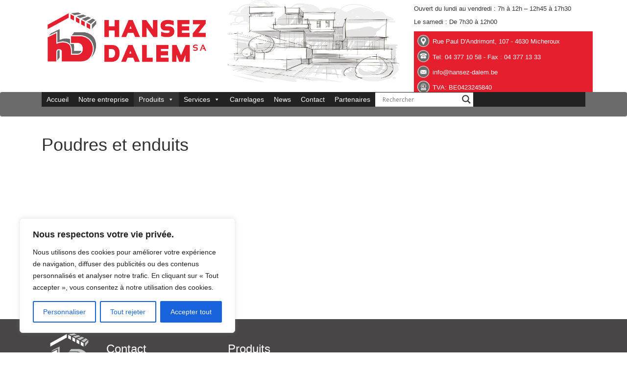

--- FILE ---
content_type: text/html; charset=UTF-8
request_url: https://www.hansez-dalem.be/produits/poudres/
body_size: 25083
content:



<!DOCTYPE html>
<html>
  <head>
	 
	  <meta name="google-site-verification" content="p5GYEJgcuQe7kMUa5itLDBmCWg8_kHpdhHvP6k41FBc" />
	  
	  	  <style type="text/css">
		  .grecaptcha-badge {
			  visibility: hidden;
			  display:none
		  }
	  </style>
	  	  
    <meta name='robots' content='index, follow, max-image-preview:large, max-snippet:-1, max-video-preview:-1' />
	<style>img:is([sizes="auto" i], [sizes^="auto," i]) { contain-intrinsic-size: 3000px 1500px }</style>
	
	<!-- This site is optimized with the Yoast SEO Premium plugin v24.7 (Yoast SEO v24.9) - https://yoast.com/wordpress/plugins/seo/ -->
	<link rel="canonical" href="https://www.hansez-dalem.be/produits/poudres/" />
	<meta property="og:locale" content="fr_FR" />
	<meta property="og:type" content="article" />
	<meta property="og:title" content="Poudres et enduits" />
	<meta property="og:url" content="https://www.hansez-dalem.be/produits/poudres/" />
	<meta property="og:site_name" content="Hansez-Dalem" />
	<meta property="article:modified_time" content="2024-12-12T17:05:18+00:00" />
	<script type="application/ld+json" class="yoast-schema-graph">{"@context":"https://schema.org","@graph":[{"@type":"WebPage","@id":"https://www.hansez-dalem.be/produits/poudres/","url":"https://www.hansez-dalem.be/produits/poudres/","name":"Poudres et enduits - Hansez-Dalem","isPartOf":{"@id":"https://www.hansez-dalem.be/#website"},"datePublished":"2024-02-01T13:56:03+00:00","dateModified":"2024-12-12T17:05:18+00:00","breadcrumb":{"@id":"https://www.hansez-dalem.be/produits/poudres/#breadcrumb"},"inLanguage":"fr-FR","potentialAction":[{"@type":"ReadAction","target":["https://www.hansez-dalem.be/produits/poudres/"]}]},{"@type":"BreadcrumbList","@id":"https://www.hansez-dalem.be/produits/poudres/#breadcrumb","itemListElement":[{"@type":"ListItem","position":1,"name":"Accueil","item":"https://www.hansez-dalem.be/"},{"@type":"ListItem","position":2,"name":"Poudres et enduits"}]},{"@type":"WebSite","@id":"https://www.hansez-dalem.be/#website","url":"https://www.hansez-dalem.be/","name":"Hansez-Dalem","description":"Rue Paul D&#039;Andrimont, 107 - 4630 Micheroux","publisher":{"@id":"https://www.hansez-dalem.be/#organization"},"potentialAction":[{"@type":"SearchAction","target":{"@type":"EntryPoint","urlTemplate":"https://www.hansez-dalem.be/?s={search_term_string}"},"query-input":{"@type":"PropertyValueSpecification","valueRequired":true,"valueName":"search_term_string"}}],"inLanguage":"fr-FR"},{"@type":"Organization","@id":"https://www.hansez-dalem.be/#organization","name":"Hansez-Dalem","url":"https://www.hansez-dalem.be/","logo":{"@type":"ImageObject","inLanguage":"fr-FR","@id":"https://www.hansez-dalem.be/#/schema/logo/image/","url":"https://www.hansez-dalem.be/wp-content/uploads/logo.png","contentUrl":"https://www.hansez-dalem.be/wp-content/uploads/logo.png","width":2221,"height":795,"caption":"Hansez-Dalem"},"image":{"@id":"https://www.hansez-dalem.be/#/schema/logo/image/"}}]}</script>
	<!-- / Yoast SEO Premium plugin. -->


<link rel='dns-prefetch' href='//www.googletagmanager.com' />
<script type="text/javascript">
/* <![CDATA[ */
window._wpemojiSettings = {"baseUrl":"https:\/\/s.w.org\/images\/core\/emoji\/16.0.1\/72x72\/","ext":".png","svgUrl":"https:\/\/s.w.org\/images\/core\/emoji\/16.0.1\/svg\/","svgExt":".svg","source":{"concatemoji":"https:\/\/www.hansez-dalem.be\/wp-includes\/js\/wp-emoji-release.min.js?ver=555faccec68b3ba1f5bb344257c31388"}};
/*! This file is auto-generated */
!function(s,n){var o,i,e;function c(e){try{var t={supportTests:e,timestamp:(new Date).valueOf()};sessionStorage.setItem(o,JSON.stringify(t))}catch(e){}}function p(e,t,n){e.clearRect(0,0,e.canvas.width,e.canvas.height),e.fillText(t,0,0);var t=new Uint32Array(e.getImageData(0,0,e.canvas.width,e.canvas.height).data),a=(e.clearRect(0,0,e.canvas.width,e.canvas.height),e.fillText(n,0,0),new Uint32Array(e.getImageData(0,0,e.canvas.width,e.canvas.height).data));return t.every(function(e,t){return e===a[t]})}function u(e,t){e.clearRect(0,0,e.canvas.width,e.canvas.height),e.fillText(t,0,0);for(var n=e.getImageData(16,16,1,1),a=0;a<n.data.length;a++)if(0!==n.data[a])return!1;return!0}function f(e,t,n,a){switch(t){case"flag":return n(e,"\ud83c\udff3\ufe0f\u200d\u26a7\ufe0f","\ud83c\udff3\ufe0f\u200b\u26a7\ufe0f")?!1:!n(e,"\ud83c\udde8\ud83c\uddf6","\ud83c\udde8\u200b\ud83c\uddf6")&&!n(e,"\ud83c\udff4\udb40\udc67\udb40\udc62\udb40\udc65\udb40\udc6e\udb40\udc67\udb40\udc7f","\ud83c\udff4\u200b\udb40\udc67\u200b\udb40\udc62\u200b\udb40\udc65\u200b\udb40\udc6e\u200b\udb40\udc67\u200b\udb40\udc7f");case"emoji":return!a(e,"\ud83e\udedf")}return!1}function g(e,t,n,a){var r="undefined"!=typeof WorkerGlobalScope&&self instanceof WorkerGlobalScope?new OffscreenCanvas(300,150):s.createElement("canvas"),o=r.getContext("2d",{willReadFrequently:!0}),i=(o.textBaseline="top",o.font="600 32px Arial",{});return e.forEach(function(e){i[e]=t(o,e,n,a)}),i}function t(e){var t=s.createElement("script");t.src=e,t.defer=!0,s.head.appendChild(t)}"undefined"!=typeof Promise&&(o="wpEmojiSettingsSupports",i=["flag","emoji"],n.supports={everything:!0,everythingExceptFlag:!0},e=new Promise(function(e){s.addEventListener("DOMContentLoaded",e,{once:!0})}),new Promise(function(t){var n=function(){try{var e=JSON.parse(sessionStorage.getItem(o));if("object"==typeof e&&"number"==typeof e.timestamp&&(new Date).valueOf()<e.timestamp+604800&&"object"==typeof e.supportTests)return e.supportTests}catch(e){}return null}();if(!n){if("undefined"!=typeof Worker&&"undefined"!=typeof OffscreenCanvas&&"undefined"!=typeof URL&&URL.createObjectURL&&"undefined"!=typeof Blob)try{var e="postMessage("+g.toString()+"("+[JSON.stringify(i),f.toString(),p.toString(),u.toString()].join(",")+"));",a=new Blob([e],{type:"text/javascript"}),r=new Worker(URL.createObjectURL(a),{name:"wpTestEmojiSupports"});return void(r.onmessage=function(e){c(n=e.data),r.terminate(),t(n)})}catch(e){}c(n=g(i,f,p,u))}t(n)}).then(function(e){for(var t in e)n.supports[t]=e[t],n.supports.everything=n.supports.everything&&n.supports[t],"flag"!==t&&(n.supports.everythingExceptFlag=n.supports.everythingExceptFlag&&n.supports[t]);n.supports.everythingExceptFlag=n.supports.everythingExceptFlag&&!n.supports.flag,n.DOMReady=!1,n.readyCallback=function(){n.DOMReady=!0}}).then(function(){return e}).then(function(){var e;n.supports.everything||(n.readyCallback(),(e=n.source||{}).concatemoji?t(e.concatemoji):e.wpemoji&&e.twemoji&&(t(e.twemoji),t(e.wpemoji)))}))}((window,document),window._wpemojiSettings);
/* ]]> */
</script>
<style id='wp-emoji-styles-inline-css' type='text/css'>

	img.wp-smiley, img.emoji {
		display: inline !important;
		border: none !important;
		box-shadow: none !important;
		height: 1em !important;
		width: 1em !important;
		margin: 0 0.07em !important;
		vertical-align: -0.1em !important;
		background: none !important;
		padding: 0 !important;
	}
</style>
<link rel='stylesheet' id='wp-block-library-css' href='https://www.hansez-dalem.be/wp-includes/css/dist/block-library/style.min.css?ver=555faccec68b3ba1f5bb344257c31388' type='text/css' media='all' />
<style id='classic-theme-styles-inline-css' type='text/css'>
/*! This file is auto-generated */
.wp-block-button__link{color:#fff;background-color:#32373c;border-radius:9999px;box-shadow:none;text-decoration:none;padding:calc(.667em + 2px) calc(1.333em + 2px);font-size:1.125em}.wp-block-file__button{background:#32373c;color:#fff;text-decoration:none}
</style>
<style id='global-styles-inline-css' type='text/css'>
:root{--wp--preset--aspect-ratio--square: 1;--wp--preset--aspect-ratio--4-3: 4/3;--wp--preset--aspect-ratio--3-4: 3/4;--wp--preset--aspect-ratio--3-2: 3/2;--wp--preset--aspect-ratio--2-3: 2/3;--wp--preset--aspect-ratio--16-9: 16/9;--wp--preset--aspect-ratio--9-16: 9/16;--wp--preset--color--black: #000000;--wp--preset--color--cyan-bluish-gray: #abb8c3;--wp--preset--color--white: #ffffff;--wp--preset--color--pale-pink: #f78da7;--wp--preset--color--vivid-red: #cf2e2e;--wp--preset--color--luminous-vivid-orange: #ff6900;--wp--preset--color--luminous-vivid-amber: #fcb900;--wp--preset--color--light-green-cyan: #7bdcb5;--wp--preset--color--vivid-green-cyan: #00d084;--wp--preset--color--pale-cyan-blue: #8ed1fc;--wp--preset--color--vivid-cyan-blue: #0693e3;--wp--preset--color--vivid-purple: #9b51e0;--wp--preset--gradient--vivid-cyan-blue-to-vivid-purple: linear-gradient(135deg,rgba(6,147,227,1) 0%,rgb(155,81,224) 100%);--wp--preset--gradient--light-green-cyan-to-vivid-green-cyan: linear-gradient(135deg,rgb(122,220,180) 0%,rgb(0,208,130) 100%);--wp--preset--gradient--luminous-vivid-amber-to-luminous-vivid-orange: linear-gradient(135deg,rgba(252,185,0,1) 0%,rgba(255,105,0,1) 100%);--wp--preset--gradient--luminous-vivid-orange-to-vivid-red: linear-gradient(135deg,rgba(255,105,0,1) 0%,rgb(207,46,46) 100%);--wp--preset--gradient--very-light-gray-to-cyan-bluish-gray: linear-gradient(135deg,rgb(238,238,238) 0%,rgb(169,184,195) 100%);--wp--preset--gradient--cool-to-warm-spectrum: linear-gradient(135deg,rgb(74,234,220) 0%,rgb(151,120,209) 20%,rgb(207,42,186) 40%,rgb(238,44,130) 60%,rgb(251,105,98) 80%,rgb(254,248,76) 100%);--wp--preset--gradient--blush-light-purple: linear-gradient(135deg,rgb(255,206,236) 0%,rgb(152,150,240) 100%);--wp--preset--gradient--blush-bordeaux: linear-gradient(135deg,rgb(254,205,165) 0%,rgb(254,45,45) 50%,rgb(107,0,62) 100%);--wp--preset--gradient--luminous-dusk: linear-gradient(135deg,rgb(255,203,112) 0%,rgb(199,81,192) 50%,rgb(65,88,208) 100%);--wp--preset--gradient--pale-ocean: linear-gradient(135deg,rgb(255,245,203) 0%,rgb(182,227,212) 50%,rgb(51,167,181) 100%);--wp--preset--gradient--electric-grass: linear-gradient(135deg,rgb(202,248,128) 0%,rgb(113,206,126) 100%);--wp--preset--gradient--midnight: linear-gradient(135deg,rgb(2,3,129) 0%,rgb(40,116,252) 100%);--wp--preset--font-size--small: 13px;--wp--preset--font-size--medium: 20px;--wp--preset--font-size--large: 36px;--wp--preset--font-size--x-large: 42px;--wp--preset--spacing--20: 0.44rem;--wp--preset--spacing--30: 0.67rem;--wp--preset--spacing--40: 1rem;--wp--preset--spacing--50: 1.5rem;--wp--preset--spacing--60: 2.25rem;--wp--preset--spacing--70: 3.38rem;--wp--preset--spacing--80: 5.06rem;--wp--preset--shadow--natural: 6px 6px 9px rgba(0, 0, 0, 0.2);--wp--preset--shadow--deep: 12px 12px 50px rgba(0, 0, 0, 0.4);--wp--preset--shadow--sharp: 6px 6px 0px rgba(0, 0, 0, 0.2);--wp--preset--shadow--outlined: 6px 6px 0px -3px rgba(255, 255, 255, 1), 6px 6px rgba(0, 0, 0, 1);--wp--preset--shadow--crisp: 6px 6px 0px rgba(0, 0, 0, 1);}:where(.is-layout-flex){gap: 0.5em;}:where(.is-layout-grid){gap: 0.5em;}body .is-layout-flex{display: flex;}.is-layout-flex{flex-wrap: wrap;align-items: center;}.is-layout-flex > :is(*, div){margin: 0;}body .is-layout-grid{display: grid;}.is-layout-grid > :is(*, div){margin: 0;}:where(.wp-block-columns.is-layout-flex){gap: 2em;}:where(.wp-block-columns.is-layout-grid){gap: 2em;}:where(.wp-block-post-template.is-layout-flex){gap: 1.25em;}:where(.wp-block-post-template.is-layout-grid){gap: 1.25em;}.has-black-color{color: var(--wp--preset--color--black) !important;}.has-cyan-bluish-gray-color{color: var(--wp--preset--color--cyan-bluish-gray) !important;}.has-white-color{color: var(--wp--preset--color--white) !important;}.has-pale-pink-color{color: var(--wp--preset--color--pale-pink) !important;}.has-vivid-red-color{color: var(--wp--preset--color--vivid-red) !important;}.has-luminous-vivid-orange-color{color: var(--wp--preset--color--luminous-vivid-orange) !important;}.has-luminous-vivid-amber-color{color: var(--wp--preset--color--luminous-vivid-amber) !important;}.has-light-green-cyan-color{color: var(--wp--preset--color--light-green-cyan) !important;}.has-vivid-green-cyan-color{color: var(--wp--preset--color--vivid-green-cyan) !important;}.has-pale-cyan-blue-color{color: var(--wp--preset--color--pale-cyan-blue) !important;}.has-vivid-cyan-blue-color{color: var(--wp--preset--color--vivid-cyan-blue) !important;}.has-vivid-purple-color{color: var(--wp--preset--color--vivid-purple) !important;}.has-black-background-color{background-color: var(--wp--preset--color--black) !important;}.has-cyan-bluish-gray-background-color{background-color: var(--wp--preset--color--cyan-bluish-gray) !important;}.has-white-background-color{background-color: var(--wp--preset--color--white) !important;}.has-pale-pink-background-color{background-color: var(--wp--preset--color--pale-pink) !important;}.has-vivid-red-background-color{background-color: var(--wp--preset--color--vivid-red) !important;}.has-luminous-vivid-orange-background-color{background-color: var(--wp--preset--color--luminous-vivid-orange) !important;}.has-luminous-vivid-amber-background-color{background-color: var(--wp--preset--color--luminous-vivid-amber) !important;}.has-light-green-cyan-background-color{background-color: var(--wp--preset--color--light-green-cyan) !important;}.has-vivid-green-cyan-background-color{background-color: var(--wp--preset--color--vivid-green-cyan) !important;}.has-pale-cyan-blue-background-color{background-color: var(--wp--preset--color--pale-cyan-blue) !important;}.has-vivid-cyan-blue-background-color{background-color: var(--wp--preset--color--vivid-cyan-blue) !important;}.has-vivid-purple-background-color{background-color: var(--wp--preset--color--vivid-purple) !important;}.has-black-border-color{border-color: var(--wp--preset--color--black) !important;}.has-cyan-bluish-gray-border-color{border-color: var(--wp--preset--color--cyan-bluish-gray) !important;}.has-white-border-color{border-color: var(--wp--preset--color--white) !important;}.has-pale-pink-border-color{border-color: var(--wp--preset--color--pale-pink) !important;}.has-vivid-red-border-color{border-color: var(--wp--preset--color--vivid-red) !important;}.has-luminous-vivid-orange-border-color{border-color: var(--wp--preset--color--luminous-vivid-orange) !important;}.has-luminous-vivid-amber-border-color{border-color: var(--wp--preset--color--luminous-vivid-amber) !important;}.has-light-green-cyan-border-color{border-color: var(--wp--preset--color--light-green-cyan) !important;}.has-vivid-green-cyan-border-color{border-color: var(--wp--preset--color--vivid-green-cyan) !important;}.has-pale-cyan-blue-border-color{border-color: var(--wp--preset--color--pale-cyan-blue) !important;}.has-vivid-cyan-blue-border-color{border-color: var(--wp--preset--color--vivid-cyan-blue) !important;}.has-vivid-purple-border-color{border-color: var(--wp--preset--color--vivid-purple) !important;}.has-vivid-cyan-blue-to-vivid-purple-gradient-background{background: var(--wp--preset--gradient--vivid-cyan-blue-to-vivid-purple) !important;}.has-light-green-cyan-to-vivid-green-cyan-gradient-background{background: var(--wp--preset--gradient--light-green-cyan-to-vivid-green-cyan) !important;}.has-luminous-vivid-amber-to-luminous-vivid-orange-gradient-background{background: var(--wp--preset--gradient--luminous-vivid-amber-to-luminous-vivid-orange) !important;}.has-luminous-vivid-orange-to-vivid-red-gradient-background{background: var(--wp--preset--gradient--luminous-vivid-orange-to-vivid-red) !important;}.has-very-light-gray-to-cyan-bluish-gray-gradient-background{background: var(--wp--preset--gradient--very-light-gray-to-cyan-bluish-gray) !important;}.has-cool-to-warm-spectrum-gradient-background{background: var(--wp--preset--gradient--cool-to-warm-spectrum) !important;}.has-blush-light-purple-gradient-background{background: var(--wp--preset--gradient--blush-light-purple) !important;}.has-blush-bordeaux-gradient-background{background: var(--wp--preset--gradient--blush-bordeaux) !important;}.has-luminous-dusk-gradient-background{background: var(--wp--preset--gradient--luminous-dusk) !important;}.has-pale-ocean-gradient-background{background: var(--wp--preset--gradient--pale-ocean) !important;}.has-electric-grass-gradient-background{background: var(--wp--preset--gradient--electric-grass) !important;}.has-midnight-gradient-background{background: var(--wp--preset--gradient--midnight) !important;}.has-small-font-size{font-size: var(--wp--preset--font-size--small) !important;}.has-medium-font-size{font-size: var(--wp--preset--font-size--medium) !important;}.has-large-font-size{font-size: var(--wp--preset--font-size--large) !important;}.has-x-large-font-size{font-size: var(--wp--preset--font-size--x-large) !important;}
:where(.wp-block-post-template.is-layout-flex){gap: 1.25em;}:where(.wp-block-post-template.is-layout-grid){gap: 1.25em;}
:where(.wp-block-columns.is-layout-flex){gap: 2em;}:where(.wp-block-columns.is-layout-grid){gap: 2em;}
:root :where(.wp-block-pullquote){font-size: 1.5em;line-height: 1.6;}
</style>
<link rel='stylesheet' id='contact-form-7-css' href='https://www.hansez-dalem.be/wp-content/plugins/contact-form-7/includes/css/styles.css?ver=6.0.6' type='text/css' media='all' />
<link rel='stylesheet' id='easingslider-css' href='https://www.hansez-dalem.be/wp-content/plugins/easing-slider/assets/css/public.min.css?ver=3.0.8' type='text/css' media='all' />
<link rel='stylesheet' id='megamenu-css' href='https://www.hansez-dalem.be/wp-content/uploads/maxmegamenu/style.css?ver=2aacf0' type='text/css' media='all' />
<link rel='stylesheet' id='dashicons-css' href='https://www.hansez-dalem.be/wp-includes/css/dashicons.min.css?ver=555faccec68b3ba1f5bb344257c31388' type='text/css' media='all' />
<link rel='stylesheet' id='wpdreams-asl-basic-css' href='https://www.hansez-dalem.be/wp-content/plugins/ajax-search-lite/css/style.basic.css?ver=4.12.7' type='text/css' media='all' />
<link rel='stylesheet' id='wpdreams-asl-instance-css' href='https://www.hansez-dalem.be/wp-content/plugins/ajax-search-lite/css/style-underline.css?ver=4.12.7' type='text/css' media='all' />
<link rel='stylesheet' id='msl-main-css' href='https://www.hansez-dalem.be/wp-content/plugins/master-slider/public/assets/css/masterslider.main.css?ver=3.10.7' type='text/css' media='all' />
<link rel='stylesheet' id='msl-custom-css' href='https://www.hansez-dalem.be/wp-content/uploads/master-slider/custom.css?ver=10.7' type='text/css' media='all' />
<script type="text/javascript" id="cookie-law-info-js-extra">
/* <![CDATA[ */
var _ckyConfig = {"_ipData":[],"_assetsURL":"https:\/\/www.hansez-dalem.be\/wp-content\/plugins\/cookie-law-info\/lite\/frontend\/images\/","_publicURL":"https:\/\/www.hansez-dalem.be","_expiry":"365","_categories":[{"name":"N\u00e9cessaire","slug":"necessary","isNecessary":true,"ccpaDoNotSell":true,"cookies":[],"active":true,"defaultConsent":{"gdpr":true,"ccpa":true}},{"name":"Fonctionnelle","slug":"functional","isNecessary":false,"ccpaDoNotSell":true,"cookies":[],"active":true,"defaultConsent":{"gdpr":false,"ccpa":false}},{"name":"Analytique","slug":"analytics","isNecessary":false,"ccpaDoNotSell":true,"cookies":[],"active":true,"defaultConsent":{"gdpr":false,"ccpa":false}},{"name":"Performance","slug":"performance","isNecessary":false,"ccpaDoNotSell":true,"cookies":[],"active":true,"defaultConsent":{"gdpr":false,"ccpa":false}},{"name":"Publicit\u00e9","slug":"advertisement","isNecessary":false,"ccpaDoNotSell":true,"cookies":[],"active":true,"defaultConsent":{"gdpr":false,"ccpa":false}}],"_activeLaw":"gdpr","_rootDomain":"","_block":"1","_showBanner":"1","_bannerConfig":{"settings":{"type":"box","preferenceCenterType":"popup","position":"bottom-left","applicableLaw":"gdpr"},"behaviours":{"reloadBannerOnAccept":false,"loadAnalyticsByDefault":false,"animations":{"onLoad":"animate","onHide":"sticky"}},"config":{"revisitConsent":{"status":false,"tag":"revisit-consent","position":"bottom-left","meta":{"url":"#"},"styles":{"background-color":"#0056A7"},"elements":{"title":{"type":"text","tag":"revisit-consent-title","status":true,"styles":{"color":"#0056a7"}}}},"preferenceCenter":{"toggle":{"status":true,"tag":"detail-category-toggle","type":"toggle","states":{"active":{"styles":{"background-color":"#1863DC"}},"inactive":{"styles":{"background-color":"#D0D5D2"}}}}},"categoryPreview":{"status":false,"toggle":{"status":true,"tag":"detail-category-preview-toggle","type":"toggle","states":{"active":{"styles":{"background-color":"#1863DC"}},"inactive":{"styles":{"background-color":"#D0D5D2"}}}}},"videoPlaceholder":{"status":true,"styles":{"background-color":"#000000","border-color":"#000000","color":"#ffffff"}},"readMore":{"status":false,"tag":"readmore-button","type":"link","meta":{"noFollow":true,"newTab":true},"styles":{"color":"#1863DC","background-color":"transparent","border-color":"transparent"}},"auditTable":{"status":true},"optOption":{"status":true,"toggle":{"status":true,"tag":"optout-option-toggle","type":"toggle","states":{"active":{"styles":{"background-color":"#1863dc"}},"inactive":{"styles":{"background-color":"#FFFFFF"}}}}}}},"_version":"3.2.10","_logConsent":"1","_tags":[{"tag":"accept-button","styles":{"color":"#FFFFFF","background-color":"#1863DC","border-color":"#1863DC"}},{"tag":"reject-button","styles":{"color":"#1863DC","background-color":"transparent","border-color":"#1863DC"}},{"tag":"settings-button","styles":{"color":"#1863DC","background-color":"transparent","border-color":"#1863DC"}},{"tag":"readmore-button","styles":{"color":"#1863DC","background-color":"transparent","border-color":"transparent"}},{"tag":"donotsell-button","styles":{"color":"#1863DC","background-color":"transparent","border-color":"transparent"}},{"tag":"accept-button","styles":{"color":"#FFFFFF","background-color":"#1863DC","border-color":"#1863DC"}},{"tag":"revisit-consent","styles":{"background-color":"#0056A7"}}],"_shortCodes":[{"key":"cky_readmore","content":"<a href=\"#\" class=\"cky-policy\" aria-label=\"Politique relative aux cookies\" target=\"_blank\" rel=\"noopener\" data-cky-tag=\"readmore-button\">Politique relative aux cookies<\/a>","tag":"readmore-button","status":false,"attributes":{"rel":"nofollow","target":"_blank"}},{"key":"cky_show_desc","content":"<button class=\"cky-show-desc-btn\" data-cky-tag=\"show-desc-button\" aria-label=\"Afficher plus\">Afficher plus<\/button>","tag":"show-desc-button","status":true,"attributes":[]},{"key":"cky_hide_desc","content":"<button class=\"cky-show-desc-btn\" data-cky-tag=\"hide-desc-button\" aria-label=\"Afficher moins\">Afficher moins<\/button>","tag":"hide-desc-button","status":true,"attributes":[]},{"key":"cky_category_toggle_label","content":"[cky_{{status}}_category_label] [cky_preference_{{category_slug}}_title]","tag":"","status":true,"attributes":[]},{"key":"cky_enable_category_label","content":"Activer","tag":"","status":true,"attributes":[]},{"key":"cky_disable_category_label","content":"D\u00e9sactiver","tag":"","status":true,"attributes":[]},{"key":"cky_video_placeholder","content":"<div class=\"video-placeholder-normal\" data-cky-tag=\"video-placeholder\" id=\"[UNIQUEID]\"><p class=\"video-placeholder-text-normal\" data-cky-tag=\"placeholder-title\">Veuillez accepter le consentement des cookies<\/p><\/div>","tag":"","status":true,"attributes":[]},{"key":"cky_enable_optout_label","content":"Activer","tag":"","status":true,"attributes":[]},{"key":"cky_disable_optout_label","content":"D\u00e9sactiver","tag":"","status":true,"attributes":[]},{"key":"cky_optout_toggle_label","content":"[cky_{{status}}_optout_label] [cky_optout_option_title]","tag":"","status":true,"attributes":[]},{"key":"cky_optout_option_title","content":"Ne pas vendre ou partager mes informations personnelles","tag":"","status":true,"attributes":[]},{"key":"cky_optout_close_label","content":"Fermer","tag":"","status":true,"attributes":[]}],"_rtl":"","_language":"fr","_providersToBlock":[]};
var _ckyStyles = {"css":".cky-overlay{background: #000000; opacity: 0.4; position: fixed; top: 0; left: 0; width: 100%; height: 100%; z-index: 99999999;}.cky-hide{display: none;}.cky-btn-revisit-wrapper{display: flex; align-items: center; justify-content: center; background: #0056a7; width: 45px; height: 45px; border-radius: 50%; position: fixed; z-index: 999999; cursor: pointer;}.cky-revisit-bottom-left{bottom: 15px; left: 15px;}.cky-revisit-bottom-right{bottom: 15px; right: 15px;}.cky-btn-revisit-wrapper .cky-btn-revisit{display: flex; align-items: center; justify-content: center; background: none; border: none; cursor: pointer; position: relative; margin: 0; padding: 0;}.cky-btn-revisit-wrapper .cky-btn-revisit img{max-width: fit-content; margin: 0; height: 30px; width: 30px;}.cky-revisit-bottom-left:hover::before{content: attr(data-tooltip); position: absolute; background: #4e4b66; color: #ffffff; left: calc(100% + 7px); font-size: 12px; line-height: 16px; width: max-content; padding: 4px 8px; border-radius: 4px;}.cky-revisit-bottom-left:hover::after{position: absolute; content: \"\"; border: 5px solid transparent; left: calc(100% + 2px); border-left-width: 0; border-right-color: #4e4b66;}.cky-revisit-bottom-right:hover::before{content: attr(data-tooltip); position: absolute; background: #4e4b66; color: #ffffff; right: calc(100% + 7px); font-size: 12px; line-height: 16px; width: max-content; padding: 4px 8px; border-radius: 4px;}.cky-revisit-bottom-right:hover::after{position: absolute; content: \"\"; border: 5px solid transparent; right: calc(100% + 2px); border-right-width: 0; border-left-color: #4e4b66;}.cky-revisit-hide{display: none;}.cky-consent-container{position: fixed; width: 440px; box-sizing: border-box; z-index: 9999999; border-radius: 6px;}.cky-consent-container .cky-consent-bar{background: #ffffff; border: 1px solid; padding: 20px 26px; box-shadow: 0 -1px 10px 0 #acabab4d; border-radius: 6px;}.cky-box-bottom-left{bottom: 40px; left: 40px;}.cky-box-bottom-right{bottom: 40px; right: 40px;}.cky-box-top-left{top: 40px; left: 40px;}.cky-box-top-right{top: 40px; right: 40px;}.cky-custom-brand-logo-wrapper .cky-custom-brand-logo{width: 100px; height: auto; margin: 0 0 12px 0;}.cky-notice .cky-title{color: #212121; font-weight: 700; font-size: 18px; line-height: 24px; margin: 0 0 12px 0;}.cky-notice-des *,.cky-preference-content-wrapper *,.cky-accordion-header-des *,.cky-gpc-wrapper .cky-gpc-desc *{font-size: 14px;}.cky-notice-des{color: #212121; font-size: 14px; line-height: 24px; font-weight: 400;}.cky-notice-des img{height: 25px; width: 25px;}.cky-consent-bar .cky-notice-des p,.cky-gpc-wrapper .cky-gpc-desc p,.cky-preference-body-wrapper .cky-preference-content-wrapper p,.cky-accordion-header-wrapper .cky-accordion-header-des p,.cky-cookie-des-table li div:last-child p{color: inherit; margin-top: 0; overflow-wrap: break-word;}.cky-notice-des P:last-child,.cky-preference-content-wrapper p:last-child,.cky-cookie-des-table li div:last-child p:last-child,.cky-gpc-wrapper .cky-gpc-desc p:last-child{margin-bottom: 0;}.cky-notice-des a.cky-policy,.cky-notice-des button.cky-policy{font-size: 14px; color: #1863dc; white-space: nowrap; cursor: pointer; background: transparent; border: 1px solid; text-decoration: underline;}.cky-notice-des button.cky-policy{padding: 0;}.cky-notice-des a.cky-policy:focus-visible,.cky-notice-des button.cky-policy:focus-visible,.cky-preference-content-wrapper .cky-show-desc-btn:focus-visible,.cky-accordion-header .cky-accordion-btn:focus-visible,.cky-preference-header .cky-btn-close:focus-visible,.cky-switch input[type=\"checkbox\"]:focus-visible,.cky-footer-wrapper a:focus-visible,.cky-btn:focus-visible{outline: 2px solid #1863dc; outline-offset: 2px;}.cky-btn:focus:not(:focus-visible),.cky-accordion-header .cky-accordion-btn:focus:not(:focus-visible),.cky-preference-content-wrapper .cky-show-desc-btn:focus:not(:focus-visible),.cky-btn-revisit-wrapper .cky-btn-revisit:focus:not(:focus-visible),.cky-preference-header .cky-btn-close:focus:not(:focus-visible),.cky-consent-bar .cky-banner-btn-close:focus:not(:focus-visible){outline: 0;}button.cky-show-desc-btn:not(:hover):not(:active){color: #1863dc; background: transparent;}button.cky-accordion-btn:not(:hover):not(:active),button.cky-banner-btn-close:not(:hover):not(:active),button.cky-btn-revisit:not(:hover):not(:active),button.cky-btn-close:not(:hover):not(:active){background: transparent;}.cky-consent-bar button:hover,.cky-modal.cky-modal-open button:hover,.cky-consent-bar button:focus,.cky-modal.cky-modal-open button:focus{text-decoration: none;}.cky-notice-btn-wrapper{display: flex; justify-content: flex-start; align-items: center; flex-wrap: wrap; margin-top: 16px;}.cky-notice-btn-wrapper .cky-btn{text-shadow: none; box-shadow: none;}.cky-btn{flex: auto; max-width: 100%; font-size: 14px; font-family: inherit; line-height: 24px; padding: 8px; font-weight: 500; margin: 0 8px 0 0; border-radius: 2px; cursor: pointer; text-align: center; text-transform: none; min-height: 0;}.cky-btn:hover{opacity: 0.8;}.cky-btn-customize{color: #1863dc; background: transparent; border: 2px solid #1863dc;}.cky-btn-reject{color: #1863dc; background: transparent; border: 2px solid #1863dc;}.cky-btn-accept{background: #1863dc; color: #ffffff; border: 2px solid #1863dc;}.cky-btn:last-child{margin-right: 0;}@media (max-width: 576px){.cky-box-bottom-left{bottom: 0; left: 0;}.cky-box-bottom-right{bottom: 0; right: 0;}.cky-box-top-left{top: 0; left: 0;}.cky-box-top-right{top: 0; right: 0;}}@media (max-width: 440px){.cky-box-bottom-left, .cky-box-bottom-right, .cky-box-top-left, .cky-box-top-right{width: 100%; max-width: 100%;}.cky-consent-container .cky-consent-bar{padding: 20px 0;}.cky-custom-brand-logo-wrapper, .cky-notice .cky-title, .cky-notice-des, .cky-notice-btn-wrapper{padding: 0 24px;}.cky-notice-des{max-height: 40vh; overflow-y: scroll;}.cky-notice-btn-wrapper{flex-direction: column; margin-top: 0;}.cky-btn{width: 100%; margin: 10px 0 0 0;}.cky-notice-btn-wrapper .cky-btn-customize{order: 2;}.cky-notice-btn-wrapper .cky-btn-reject{order: 3;}.cky-notice-btn-wrapper .cky-btn-accept{order: 1; margin-top: 16px;}}@media (max-width: 352px){.cky-notice .cky-title{font-size: 16px;}.cky-notice-des *{font-size: 12px;}.cky-notice-des, .cky-btn{font-size: 12px;}}.cky-modal.cky-modal-open{display: flex; visibility: visible; -webkit-transform: translate(-50%, -50%); -moz-transform: translate(-50%, -50%); -ms-transform: translate(-50%, -50%); -o-transform: translate(-50%, -50%); transform: translate(-50%, -50%); top: 50%; left: 50%; transition: all 1s ease;}.cky-modal{box-shadow: 0 32px 68px rgba(0, 0, 0, 0.3); margin: 0 auto; position: fixed; max-width: 100%; background: #ffffff; top: 50%; box-sizing: border-box; border-radius: 6px; z-index: 999999999; color: #212121; -webkit-transform: translate(-50%, 100%); -moz-transform: translate(-50%, 100%); -ms-transform: translate(-50%, 100%); -o-transform: translate(-50%, 100%); transform: translate(-50%, 100%); visibility: hidden; transition: all 0s ease;}.cky-preference-center{max-height: 79vh; overflow: hidden; width: 845px; overflow: hidden; flex: 1 1 0; display: flex; flex-direction: column; border-radius: 6px;}.cky-preference-header{display: flex; align-items: center; justify-content: space-between; padding: 22px 24px; border-bottom: 1px solid;}.cky-preference-header .cky-preference-title{font-size: 18px; font-weight: 700; line-height: 24px;}.cky-preference-header .cky-btn-close{margin: 0; cursor: pointer; vertical-align: middle; padding: 0; background: none; border: none; width: auto; height: auto; min-height: 0; line-height: 0; text-shadow: none; box-shadow: none;}.cky-preference-header .cky-btn-close img{margin: 0; height: 10px; width: 10px;}.cky-preference-body-wrapper{padding: 0 24px; flex: 1; overflow: auto; box-sizing: border-box;}.cky-preference-content-wrapper,.cky-gpc-wrapper .cky-gpc-desc{font-size: 14px; line-height: 24px; font-weight: 400; padding: 12px 0;}.cky-preference-content-wrapper{border-bottom: 1px solid;}.cky-preference-content-wrapper img{height: 25px; width: 25px;}.cky-preference-content-wrapper .cky-show-desc-btn{font-size: 14px; font-family: inherit; color: #1863dc; text-decoration: none; line-height: 24px; padding: 0; margin: 0; white-space: nowrap; cursor: pointer; background: transparent; border-color: transparent; text-transform: none; min-height: 0; text-shadow: none; box-shadow: none;}.cky-accordion-wrapper{margin-bottom: 10px;}.cky-accordion{border-bottom: 1px solid;}.cky-accordion:last-child{border-bottom: none;}.cky-accordion .cky-accordion-item{display: flex; margin-top: 10px;}.cky-accordion .cky-accordion-body{display: none;}.cky-accordion.cky-accordion-active .cky-accordion-body{display: block; padding: 0 22px; margin-bottom: 16px;}.cky-accordion-header-wrapper{cursor: pointer; width: 100%;}.cky-accordion-item .cky-accordion-header{display: flex; justify-content: space-between; align-items: center;}.cky-accordion-header .cky-accordion-btn{font-size: 16px; font-family: inherit; color: #212121; line-height: 24px; background: none; border: none; font-weight: 700; padding: 0; margin: 0; cursor: pointer; text-transform: none; min-height: 0; text-shadow: none; box-shadow: none;}.cky-accordion-header .cky-always-active{color: #008000; font-weight: 600; line-height: 24px; font-size: 14px;}.cky-accordion-header-des{font-size: 14px; line-height: 24px; margin: 10px 0 16px 0;}.cky-accordion-chevron{margin-right: 22px; position: relative; cursor: pointer;}.cky-accordion-chevron-hide{display: none;}.cky-accordion .cky-accordion-chevron i::before{content: \"\"; position: absolute; border-right: 1.4px solid; border-bottom: 1.4px solid; border-color: inherit; height: 6px; width: 6px; -webkit-transform: rotate(-45deg); -moz-transform: rotate(-45deg); -ms-transform: rotate(-45deg); -o-transform: rotate(-45deg); transform: rotate(-45deg); transition: all 0.2s ease-in-out; top: 8px;}.cky-accordion.cky-accordion-active .cky-accordion-chevron i::before{-webkit-transform: rotate(45deg); -moz-transform: rotate(45deg); -ms-transform: rotate(45deg); -o-transform: rotate(45deg); transform: rotate(45deg);}.cky-audit-table{background: #f4f4f4; border-radius: 6px;}.cky-audit-table .cky-empty-cookies-text{color: inherit; font-size: 12px; line-height: 24px; margin: 0; padding: 10px;}.cky-audit-table .cky-cookie-des-table{font-size: 12px; line-height: 24px; font-weight: normal; padding: 15px 10px; border-bottom: 1px solid; border-bottom-color: inherit; margin: 0;}.cky-audit-table .cky-cookie-des-table:last-child{border-bottom: none;}.cky-audit-table .cky-cookie-des-table li{list-style-type: none; display: flex; padding: 3px 0;}.cky-audit-table .cky-cookie-des-table li:first-child{padding-top: 0;}.cky-cookie-des-table li div:first-child{width: 100px; font-weight: 600; word-break: break-word; word-wrap: break-word;}.cky-cookie-des-table li div:last-child{flex: 1; word-break: break-word; word-wrap: break-word; margin-left: 8px;}.cky-footer-shadow{display: block; width: 100%; height: 40px; background: linear-gradient(180deg, rgba(255, 255, 255, 0) 0%, #ffffff 100%); position: absolute; bottom: calc(100% - 1px);}.cky-footer-wrapper{position: relative;}.cky-prefrence-btn-wrapper{display: flex; flex-wrap: wrap; align-items: center; justify-content: center; padding: 22px 24px; border-top: 1px solid;}.cky-prefrence-btn-wrapper .cky-btn{flex: auto; max-width: 100%; text-shadow: none; box-shadow: none;}.cky-btn-preferences{color: #1863dc; background: transparent; border: 2px solid #1863dc;}.cky-preference-header,.cky-preference-body-wrapper,.cky-preference-content-wrapper,.cky-accordion-wrapper,.cky-accordion,.cky-accordion-wrapper,.cky-footer-wrapper,.cky-prefrence-btn-wrapper{border-color: inherit;}@media (max-width: 845px){.cky-modal{max-width: calc(100% - 16px);}}@media (max-width: 576px){.cky-modal{max-width: 100%;}.cky-preference-center{max-height: 100vh;}.cky-prefrence-btn-wrapper{flex-direction: column;}.cky-accordion.cky-accordion-active .cky-accordion-body{padding-right: 0;}.cky-prefrence-btn-wrapper .cky-btn{width: 100%; margin: 10px 0 0 0;}.cky-prefrence-btn-wrapper .cky-btn-reject{order: 3;}.cky-prefrence-btn-wrapper .cky-btn-accept{order: 1; margin-top: 0;}.cky-prefrence-btn-wrapper .cky-btn-preferences{order: 2;}}@media (max-width: 425px){.cky-accordion-chevron{margin-right: 15px;}.cky-notice-btn-wrapper{margin-top: 0;}.cky-accordion.cky-accordion-active .cky-accordion-body{padding: 0 15px;}}@media (max-width: 352px){.cky-preference-header .cky-preference-title{font-size: 16px;}.cky-preference-header{padding: 16px 24px;}.cky-preference-content-wrapper *, .cky-accordion-header-des *{font-size: 12px;}.cky-preference-content-wrapper, .cky-preference-content-wrapper .cky-show-more, .cky-accordion-header .cky-always-active, .cky-accordion-header-des, .cky-preference-content-wrapper .cky-show-desc-btn, .cky-notice-des a.cky-policy{font-size: 12px;}.cky-accordion-header .cky-accordion-btn{font-size: 14px;}}.cky-switch{display: flex;}.cky-switch input[type=\"checkbox\"]{position: relative; width: 44px; height: 24px; margin: 0; background: #d0d5d2; -webkit-appearance: none; border-radius: 50px; cursor: pointer; outline: 0; border: none; top: 0;}.cky-switch input[type=\"checkbox\"]:checked{background: #1863dc;}.cky-switch input[type=\"checkbox\"]:before{position: absolute; content: \"\"; height: 20px; width: 20px; left: 2px; bottom: 2px; border-radius: 50%; background-color: white; -webkit-transition: 0.4s; transition: 0.4s; margin: 0;}.cky-switch input[type=\"checkbox\"]:after{display: none;}.cky-switch input[type=\"checkbox\"]:checked:before{-webkit-transform: translateX(20px); -ms-transform: translateX(20px); transform: translateX(20px);}@media (max-width: 425px){.cky-switch input[type=\"checkbox\"]{width: 38px; height: 21px;}.cky-switch input[type=\"checkbox\"]:before{height: 17px; width: 17px;}.cky-switch input[type=\"checkbox\"]:checked:before{-webkit-transform: translateX(17px); -ms-transform: translateX(17px); transform: translateX(17px);}}.cky-consent-bar .cky-banner-btn-close{position: absolute; right: 9px; top: 5px; background: none; border: none; cursor: pointer; padding: 0; margin: 0; min-height: 0; line-height: 0; height: auto; width: auto; text-shadow: none; box-shadow: none;}.cky-consent-bar .cky-banner-btn-close img{height: 9px; width: 9px; margin: 0;}.cky-notice-group{font-size: 14px; line-height: 24px; font-weight: 400; color: #212121;}.cky-notice-btn-wrapper .cky-btn-do-not-sell{font-size: 14px; line-height: 24px; padding: 6px 0; margin: 0; font-weight: 500; background: none; border-radius: 2px; border: none; cursor: pointer; text-align: left; color: #1863dc; background: transparent; border-color: transparent; box-shadow: none; text-shadow: none;}.cky-consent-bar .cky-banner-btn-close:focus-visible,.cky-notice-btn-wrapper .cky-btn-do-not-sell:focus-visible,.cky-opt-out-btn-wrapper .cky-btn:focus-visible,.cky-opt-out-checkbox-wrapper input[type=\"checkbox\"].cky-opt-out-checkbox:focus-visible{outline: 2px solid #1863dc; outline-offset: 2px;}@media (max-width: 440px){.cky-consent-container{width: 100%;}}@media (max-width: 352px){.cky-notice-des a.cky-policy, .cky-notice-btn-wrapper .cky-btn-do-not-sell{font-size: 12px;}}.cky-opt-out-wrapper{padding: 12px 0;}.cky-opt-out-wrapper .cky-opt-out-checkbox-wrapper{display: flex; align-items: center;}.cky-opt-out-checkbox-wrapper .cky-opt-out-checkbox-label{font-size: 16px; font-weight: 700; line-height: 24px; margin: 0 0 0 12px; cursor: pointer;}.cky-opt-out-checkbox-wrapper input[type=\"checkbox\"].cky-opt-out-checkbox{background-color: #ffffff; border: 1px solid black; width: 20px; height: 18.5px; margin: 0; -webkit-appearance: none; position: relative; display: flex; align-items: center; justify-content: center; border-radius: 2px; cursor: pointer;}.cky-opt-out-checkbox-wrapper input[type=\"checkbox\"].cky-opt-out-checkbox:checked{background-color: #1863dc; border: none;}.cky-opt-out-checkbox-wrapper input[type=\"checkbox\"].cky-opt-out-checkbox:checked::after{left: 6px; bottom: 4px; width: 7px; height: 13px; border: solid #ffffff; border-width: 0 3px 3px 0; border-radius: 2px; -webkit-transform: rotate(45deg); -ms-transform: rotate(45deg); transform: rotate(45deg); content: \"\"; position: absolute; box-sizing: border-box;}.cky-opt-out-checkbox-wrapper.cky-disabled .cky-opt-out-checkbox-label,.cky-opt-out-checkbox-wrapper.cky-disabled input[type=\"checkbox\"].cky-opt-out-checkbox{cursor: no-drop;}.cky-gpc-wrapper{margin: 0 0 0 32px;}.cky-footer-wrapper .cky-opt-out-btn-wrapper{display: flex; flex-wrap: wrap; align-items: center; justify-content: center; padding: 22px 24px;}.cky-opt-out-btn-wrapper .cky-btn{flex: auto; max-width: 100%; text-shadow: none; box-shadow: none;}.cky-opt-out-btn-wrapper .cky-btn-cancel{border: 1px solid #dedfe0; background: transparent; color: #858585;}.cky-opt-out-btn-wrapper .cky-btn-confirm{background: #1863dc; color: #ffffff; border: 1px solid #1863dc;}@media (max-width: 352px){.cky-opt-out-checkbox-wrapper .cky-opt-out-checkbox-label{font-size: 14px;}.cky-gpc-wrapper .cky-gpc-desc, .cky-gpc-wrapper .cky-gpc-desc *{font-size: 12px;}.cky-opt-out-checkbox-wrapper input[type=\"checkbox\"].cky-opt-out-checkbox{width: 16px; height: 16px;}.cky-opt-out-checkbox-wrapper input[type=\"checkbox\"].cky-opt-out-checkbox:checked::after{left: 5px; bottom: 4px; width: 3px; height: 9px;}.cky-gpc-wrapper{margin: 0 0 0 28px;}}.video-placeholder-youtube{background-size: 100% 100%; background-position: center; background-repeat: no-repeat; background-color: #b2b0b059; position: relative; display: flex; align-items: center; justify-content: center; max-width: 100%;}.video-placeholder-text-youtube{text-align: center; align-items: center; padding: 10px 16px; background-color: #000000cc; color: #ffffff; border: 1px solid; border-radius: 2px; cursor: pointer;}.video-placeholder-normal{background-image: url(\"\/wp-content\/plugins\/cookie-law-info\/lite\/frontend\/images\/placeholder.svg\"); background-size: 80px; background-position: center; background-repeat: no-repeat; background-color: #b2b0b059; position: relative; display: flex; align-items: flex-end; justify-content: center; max-width: 100%;}.video-placeholder-text-normal{align-items: center; padding: 10px 16px; text-align: center; border: 1px solid; border-radius: 2px; cursor: pointer;}.cky-rtl{direction: rtl; text-align: right;}.cky-rtl .cky-banner-btn-close{left: 9px; right: auto;}.cky-rtl .cky-notice-btn-wrapper .cky-btn:last-child{margin-right: 8px;}.cky-rtl .cky-notice-btn-wrapper .cky-btn:first-child{margin-right: 0;}.cky-rtl .cky-notice-btn-wrapper{margin-left: 0; margin-right: 15px;}.cky-rtl .cky-prefrence-btn-wrapper .cky-btn{margin-right: 8px;}.cky-rtl .cky-prefrence-btn-wrapper .cky-btn:first-child{margin-right: 0;}.cky-rtl .cky-accordion .cky-accordion-chevron i::before{border: none; border-left: 1.4px solid; border-top: 1.4px solid; left: 12px;}.cky-rtl .cky-accordion.cky-accordion-active .cky-accordion-chevron i::before{-webkit-transform: rotate(-135deg); -moz-transform: rotate(-135deg); -ms-transform: rotate(-135deg); -o-transform: rotate(-135deg); transform: rotate(-135deg);}@media (max-width: 768px){.cky-rtl .cky-notice-btn-wrapper{margin-right: 0;}}@media (max-width: 576px){.cky-rtl .cky-notice-btn-wrapper .cky-btn:last-child{margin-right: 0;}.cky-rtl .cky-prefrence-btn-wrapper .cky-btn{margin-right: 0;}.cky-rtl .cky-accordion.cky-accordion-active .cky-accordion-body{padding: 0 22px 0 0;}}@media (max-width: 425px){.cky-rtl .cky-accordion.cky-accordion-active .cky-accordion-body{padding: 0 15px 0 0;}}.cky-rtl .cky-opt-out-btn-wrapper .cky-btn{margin-right: 12px;}.cky-rtl .cky-opt-out-btn-wrapper .cky-btn:first-child{margin-right: 0;}.cky-rtl .cky-opt-out-checkbox-wrapper .cky-opt-out-checkbox-label{margin: 0 12px 0 0;}"};
/* ]]> */
</script>
<script type="text/javascript" src="https://www.hansez-dalem.be/wp-content/plugins/cookie-law-info/lite/frontend/js/script.min.js?ver=3.2.10" id="cookie-law-info-js"></script>
<script type="text/javascript" src="https://www.hansez-dalem.be/wp-includes/js/jquery/jquery.min.js?ver=3.7.1" id="jquery-core-js"></script>
<script type="text/javascript" src="https://www.hansez-dalem.be/wp-includes/js/jquery/jquery-migrate.min.js?ver=3.4.1" id="jquery-migrate-js"></script>
<script type="text/javascript" src="https://www.hansez-dalem.be/wp-content/plugins/easing-slider/assets/js/public.min.js?ver=3.0.8" id="easingslider-js"></script>

<!-- Extrait de code de la balise Google (gtag.js) ajouté par Site Kit -->

<!-- Extrait Google Analytics ajouté par Site Kit -->
<script type="text/javascript" src="https://www.googletagmanager.com/gtag/js?id=GT-M3SHL7MK" id="google_gtagjs-js" async></script>
<script type="text/javascript" id="google_gtagjs-js-after">
/* <![CDATA[ */
window.dataLayer = window.dataLayer || [];function gtag(){dataLayer.push(arguments);}
gtag("set","linker",{"domains":["www.hansez-dalem.be"]});
gtag("js", new Date());
gtag("set", "developer_id.dZTNiMT", true);
gtag("config", "GT-M3SHL7MK");
 window._googlesitekit = window._googlesitekit || {}; window._googlesitekit.throttledEvents = []; window._googlesitekit.gtagEvent = (name, data) => { var key = JSON.stringify( { name, data } ); if ( !! window._googlesitekit.throttledEvents[ key ] ) { return; } window._googlesitekit.throttledEvents[ key ] = true; setTimeout( () => { delete window._googlesitekit.throttledEvents[ key ]; }, 5 ); gtag( "event", name, { ...data, event_source: "site-kit" } ); } 
/* ]]> */
</script>

<!-- Extrait de code de la balise Google de fin (gtag.js) ajouté par Site Kit -->
<link rel="https://api.w.org/" href="https://www.hansez-dalem.be/wp-json/" /><link rel="EditURI" type="application/rsd+xml" title="RSD" href="https://www.hansez-dalem.be/xmlrpc.php?rsd" />

<link rel='shortlink' href='https://www.hansez-dalem.be/?p=2158' />
<link rel="alternate" title="oEmbed (JSON)" type="application/json+oembed" href="https://www.hansez-dalem.be/wp-json/oembed/1.0/embed?url=https%3A%2F%2Fwww.hansez-dalem.be%2Fproduits%2Fpoudres%2F" />
<link rel="alternate" title="oEmbed (XML)" type="text/xml+oembed" href="https://www.hansez-dalem.be/wp-json/oembed/1.0/embed?url=https%3A%2F%2Fwww.hansez-dalem.be%2Fproduits%2Fpoudres%2F&#038;format=xml" />
<style id="cky-style-inline">[data-cky-tag]{visibility:hidden;}</style><meta name="generator" content="Site Kit by Google 1.151.0" /><script>var ms_grabbing_curosr = 'https://www.hansez-dalem.be/wp-content/plugins/master-slider/public/assets/css/common/grabbing.cur', ms_grab_curosr = 'https://www.hansez-dalem.be/wp-content/plugins/master-slider/public/assets/css/common/grab.cur';</script>
<meta name="generator" content="MasterSlider 3.10.7 - Responsive Touch Image Slider | avt.li/msf" />
<script type="text/javascript">
(function(url){
	if(/(?:Chrome\/26\.0\.1410\.63 Safari\/537\.31|WordfenceTestMonBot)/.test(navigator.userAgent)){ return; }
	var addEvent = function(evt, handler) {
		if (window.addEventListener) {
			document.addEventListener(evt, handler, false);
		} else if (window.attachEvent) {
			document.attachEvent('on' + evt, handler);
		}
	};
	var removeEvent = function(evt, handler) {
		if (window.removeEventListener) {
			document.removeEventListener(evt, handler, false);
		} else if (window.detachEvent) {
			document.detachEvent('on' + evt, handler);
		}
	};
	var evts = 'contextmenu dblclick drag dragend dragenter dragleave dragover dragstart drop keydown keypress keyup mousedown mousemove mouseout mouseover mouseup mousewheel scroll'.split(' ');
	var logHuman = function() {
		if (window.wfLogHumanRan) { return; }
		window.wfLogHumanRan = true;
		var wfscr = document.createElement('script');
		wfscr.type = 'text/javascript';
		wfscr.async = true;
		wfscr.src = url + '&r=' + Math.random();
		(document.getElementsByTagName('head')[0]||document.getElementsByTagName('body')[0]).appendChild(wfscr);
		for (var i = 0; i < evts.length; i++) {
			removeEvent(evts[i], logHuman);
		}
	};
	for (var i = 0; i < evts.length; i++) {
		addEvent(evts[i], logHuman);
	}
})('//www.hansez-dalem.be/?wordfence_lh=1&hid=6F69656F1C56437C6AAD4DEC82905236');
</script>				<link rel="preconnect" href="https://fonts.gstatic.com" crossorigin />
				<link rel="preload" as="style" href="//fonts.googleapis.com/css?family=Open+Sans&display=swap" />
				<link rel="stylesheet" href="//fonts.googleapis.com/css?family=Open+Sans&display=swap" media="all" />
				<meta name="generator" content="Elementor 3.28.4; features: additional_custom_breakpoints, e_local_google_fonts; settings: css_print_method-external, google_font-enabled, font_display-swap">
			<style>
				.e-con.e-parent:nth-of-type(n+4):not(.e-lazyloaded):not(.e-no-lazyload),
				.e-con.e-parent:nth-of-type(n+4):not(.e-lazyloaded):not(.e-no-lazyload) * {
					background-image: none !important;
				}
				@media screen and (max-height: 1024px) {
					.e-con.e-parent:nth-of-type(n+3):not(.e-lazyloaded):not(.e-no-lazyload),
					.e-con.e-parent:nth-of-type(n+3):not(.e-lazyloaded):not(.e-no-lazyload) * {
						background-image: none !important;
					}
				}
				@media screen and (max-height: 640px) {
					.e-con.e-parent:nth-of-type(n+2):not(.e-lazyloaded):not(.e-no-lazyload),
					.e-con.e-parent:nth-of-type(n+2):not(.e-lazyloaded):not(.e-no-lazyload) * {
						background-image: none !important;
					}
				}
			</style>
						            <style>
				            
					div[id*='ajaxsearchlitesettings'].searchsettings .asl_option_inner label {
						font-size: 0px !important;
						color: rgba(0, 0, 0, 0);
					}
					div[id*='ajaxsearchlitesettings'].searchsettings .asl_option_inner label:after {
						font-size: 11px !important;
						position: absolute;
						top: 0;
						left: 0;
						z-index: 1;
					}
					.asl_w_container {
						width: 20%;
						margin: 0px 0px 0px 0px;
						min-width: 200px;
					}
					div[id*='ajaxsearchlite'].asl_m {
						width: 100%;
					}
					div[id*='ajaxsearchliteres'].wpdreams_asl_results div.resdrg span.highlighted {
						font-weight: bold;
						color: rgba(217, 49, 43, 1);
						background-color: rgba(238, 238, 238, 1);
					}
					div[id*='ajaxsearchliteres'].wpdreams_asl_results .results img.asl_image {
						width: 70px;
						height: 70px;
						object-fit: cover;
					}
					div.asl_r .results {
						max-height: none;
					}
				
						div.asl_r.asl_w.vertical .results .item::after {
							display: block;
							position: absolute;
							bottom: 0;
							content: '';
							height: 1px;
							width: 100%;
							background: #D8D8D8;
						}
						div.asl_r.asl_w.vertical .results .item.asl_last_item::after {
							display: none;
						}
								            </style>
			            <style type="text/css">/** Mega Menu CSS: fs **/</style>
    <title>Poudres et enduits - Hansez-Dalem</title>

      <meta charset="UTF-8">
      <meta name="viewport" content="width=device-width, initial-scale=1">
      <meta name="viewport" content="width=device-width, initial-scale=1, maximum-scale=1, user-scalable=no">
  	  <link rel="stylesheet" href="https://www.hansez-dalem.be/wp-content/themes/ESIWeb/font-awesome-4.6.2/css/font-awesome.min.css">
      <script type="text/javascript" src="https://ajax.googleapis.com/ajax/libs/jquery/1.8.3/jquery.min.js"></script>

    

        <!--[if lt IE 9]>

            <script src="https://www.hansez-dalem.be/wp-content/themes/ESIWeb/js/html5.js" type="text/javascript"></script>
            <link rel="stylesheet" href="https://www.hansez-dalem.be/wp-content/themes/ESIWeb/css/ie.css" type="text/css">
            <link href='http://fonts.googleapis.com/css?family=Muli' rel='stylesheet' type='text/css'>

        <![endif]-->
      <link rel="icon" type="image/png" href="https://www.hansez-dalem.be/wp-content/themes/ESIWeb/img/favicon.png" />


      <!-- script carousel item -->
      <link rel="stylesheet"  href="https://www.hansez-dalem.be/wp-content/themes/ESIWeb/css/lightslider.css"/>

      <script src="https://www.hansez-dalem.be/wp-content/themes/ESIWeb/js/lightslider.js"></script>
      <script>
          $(document).ready(function() {
              $("#content-slider").lightSlider({
                  loop:true,
                  keyPress:true
              });
              $('#image-gallery').lightSlider({
                  gallery:false,
                  item:1,
                  thumbItem:4,
                  slideMargin: 0,
                  speed:500,
                  auto:true,
                  loop:true,
                  onSliderLoad: function() {
                      $('#image-gallery').removeClass('cS-hidden');
                  }
              });
          });
      </script>

      <!-- Latest compiled and minified CSS -->
      <link rel="stylesheet" href="//maxcdn.bootstrapcdn.com/bootstrap/3.2.0/css/bootstrap.min.css">

      <!-- Optional theme -->
      <link rel="stylesheet" href="//maxcdn.bootstrapcdn.com/bootstrap/3.2.0/css/bootstrap-theme.min.css">

      <!-- Latest compiled and minified JavaScript -->
      <script src="//maxcdn.bootstrapcdn.com/bootstrap/3.2.0/js/bootstrap.min.js"></script>
      <link rel="stylesheet" href="https://www.hansez-dalem.be/wp-content/themes/ESIWeb/style.css" type="text/css">
<script src="https://www.google-analytics.com/urchin.js" type="text/javascript">
</script>
<script type="text/javascript">
_uacct = "UA-195073-40";
urchinTracker();
</script>
  </head>

  <body>

                    
  

  <div class="container-fluid">
    <div class="page-header">
      <header>
          <div class="container headerInfo">
              <div class="col-lg-4 col-md-4 logoDiv">
                  <a href='https://www.hansez-dalem.be'><img src="https://www.hansez-dalem.be/wp-content/themes/ESIWeb/img/logo.png" size="25%" alt="logo" /></a>
              </div>
              <div class="col-lg-4 col-md-4 imgDivHead">
              <img src="https://www.hansez-dalem.be/wp-content/themes/ESIWeb/img/croquis.jpg" max-width="360px" max-height="170px" alt="croquis" />
              </div>
              <div class="col-lg-4 col-md-4 headContent">
              <p><p>Ouvert du lundi au vendredi : 7h à 12h &#8211; 12h45 à 17h30</p>
<p>Le samedi : De 7h30 à 12h00</p>
</p>
                  <div class="infoHeadRed">
                      <ul>
                                                          <li>
                                    <img src="https://www.hansez-dalem.be/wp-content/uploads/picto-map-2.png" alt="" title="" />
                                                                            <span>Rue Paul D'Andrimont, 107 - 4630 Micheroux </span>
                                                                  </li>
                                                          <li>
                                    <img src="https://www.hansez-dalem.be/wp-content/uploads/picto-phone-2.png" alt="" title="" />
                                                                            <span>Tel: 04 377 10 58 - Fax : 04 377 13 33 </span>
                                                                  </li>
                                                          <li>
                                    <img src="https://www.hansez-dalem.be/wp-content/uploads/picto-mail-2.png" alt="" title="" />
                                                                            <a href="mailto:info@hansez-dalem.be">
                                            <span>info@hansez-dalem.be</span>
                                        </a>

                                                                  </li>
                                                          <li>
                                    <img src="https://www.hansez-dalem.be/wp-content/uploads/pictogramme-money-2-150x150.png" alt="" title="" />
                                                                            <span>TVA: BE0423245840</span>
                                                                  </li>
                                                </ul>
                  </div>
              </div>
          </div>
          <div class="site-headline-menu">
              <div class="navbar navbar-inverse">
                  <div class="container">
                      <div class="navbar-header">
                          <button type="button" class="navbar-toggle" data-toggle="collapse" data-target=".navbar-collapse">
                              <span class="icon-bar"></span>
                              <span class="icon-bar"></span>
                              <span class="icon-bar"></span>
                          </button>
                      </div>
   
                                 
          <div class="navbar-collapse collapse">
              <div id="mega-menu-wrap-header-menu" class="mega-menu-wrap"><div class="mega-menu-toggle"><div class="mega-toggle-blocks-left"></div><div class="mega-toggle-blocks-center"></div><div class="mega-toggle-blocks-right"><div class='mega-toggle-block mega-menu-toggle-animated-block mega-toggle-block-0' id='mega-toggle-block-0'><button aria-label="Toggle Menu" class="mega-toggle-animated mega-toggle-animated-slider" type="button" aria-expanded="false">
                  <span class="mega-toggle-animated-box">
                    <span class="mega-toggle-animated-inner"></span>
                  </span>
                </button></div></div></div><ul id="mega-menu-header-menu" class="mega-menu max-mega-menu mega-menu-horizontal mega-no-js" data-event="hover" data-effect="fade_up" data-effect-speed="200" data-effect-mobile="disabled" data-effect-speed-mobile="0" data-mobile-force-width="false" data-second-click="go" data-document-click="collapse" data-vertical-behaviour="standard" data-breakpoint="768" data-unbind="true" data-mobile-state="collapse_all" data-mobile-direction="vertical" data-hover-intent-timeout="300" data-hover-intent-interval="100"><li class="mega-menu-item mega-menu-item-type-post_type mega-menu-item-object-page mega-menu-item-home mega-align-bottom-left mega-menu-flyout mega-menu-item-14" id="mega-menu-item-14"><a class="mega-menu-link" href="https://www.hansez-dalem.be/" tabindex="0">Accueil</a></li><li class="mega-menu-item mega-menu-item-type-post_type mega-menu-item-object-page mega-align-bottom-left mega-menu-flyout mega-menu-item-70" id="mega-menu-item-70"><a class="mega-menu-link" href="https://www.hansez-dalem.be/notre-entreprise/" tabindex="0">Notre entreprise</a></li><li class="mega-menu-item mega-menu-item-type-custom mega-menu-item-object-custom mega-current-menu-ancestor mega-menu-item-has-children mega-align-bottom-left mega-menu-flyout mega-menu-item-71" id="mega-menu-item-71"><a class="mega-menu-link" href="#" aria-expanded="false" tabindex="0">Produits<span class="mega-indicator" aria-hidden="true"></span></a>
<ul class="mega-sub-menu">
<li class="mega-menu-item mega-menu-item-type-taxonomy mega-menu-item-object-categ mega-menu-item-has-children mega-menu-item-190" id="mega-menu-item-190"><a class="mega-menu-link" href="https://www.hansez-dalem.be/categ/amenagement-exterieur/" aria-expanded="false">Aménagement extérieur<span class="mega-indicator" aria-hidden="true"></span></a>
	<ul class="mega-sub-menu">
<li class="mega-menu-item mega-menu-item-type-taxonomy mega-menu-item-object-categ mega-menu-item-has-children mega-menu-item-1355" id="mega-menu-item-1355"><a class="mega-menu-link" href="https://www.hansez-dalem.be/categ/bordure/" aria-expanded="false">Bordure et palissade<span class="mega-indicator" aria-hidden="true"></span></a>
		<ul class="mega-sub-menu">
<li class="mega-menu-item mega-menu-item-type-post_type mega-menu-item-object-produits mega-menu-item-1701" id="mega-menu-item-1701"><a class="mega-menu-link" href="https://www.hansez-dalem.be/produits/bordures-de-jardin/">Bordures de jardin</a></li><li class="mega-menu-item mega-menu-item-type-post_type mega-menu-item-object-produits mega-menu-item-1704" id="mega-menu-item-1704"><a class="mega-menu-link" href="https://www.hansez-dalem.be/produits/couvre-murs/">Couvre-mur</a></li><li class="mega-menu-item mega-menu-item-type-post_type mega-menu-item-object-produits mega-menu-item-1703" id="mega-menu-item-1703"><a class="mega-menu-link" href="https://www.hansez-dalem.be/produits/murs-de-soutenement/">Murs de soutènement</a></li><li class="mega-menu-item mega-menu-item-type-post_type mega-menu-item-object-produits mega-menu-item-1702" id="mega-menu-item-1702"><a class="mega-menu-link" href="https://www.hansez-dalem.be/produits/palissades/">Palissades</a></li><li class="mega-menu-item mega-menu-item-type-post_type mega-menu-item-object-produits mega-menu-item-1705" id="mega-menu-item-1705"><a class="mega-menu-link" href="https://www.hansez-dalem.be/produits/seuils-en-pierre-de-taille/">Seuils en pierre de taille</a></li>		</ul>
</li><li class="mega-menu-item mega-menu-item-type-taxonomy mega-menu-item-object-categ mega-menu-item-has-children mega-menu-item-1356" id="mega-menu-item-1356"><a class="mega-menu-link" href="https://www.hansez-dalem.be/categ/gravier-de-decoration/" aria-expanded="false">Décoration extérieur<span class="mega-indicator" aria-hidden="true"></span></a>
		<ul class="mega-sub-menu">
<li class="mega-menu-item mega-menu-item-type-post_type mega-menu-item-object-produits mega-menu-item-1709" id="mega-menu-item-1709"><a class="mega-menu-link" href="https://www.hansez-dalem.be/produits/ecorces-plaquettes-decorative/">Écorces et Plaquettes décoratives</a></li><li class="mega-menu-item mega-menu-item-type-post_type mega-menu-item-object-produits mega-menu-item-1708" id="mega-menu-item-1708"><a class="mega-menu-link" href="https://www.hansez-dalem.be/produits/graviers-de-decoration-et-concasses/">Graviers de décoration et concassés</a></li>		</ul>
</li><li class="mega-menu-item mega-menu-item-type-taxonomy mega-menu-item-object-categ mega-menu-item-has-children mega-menu-item-1354" id="mega-menu-item-1354"><a class="mega-menu-link" href="https://www.hansez-dalem.be/categ/terrasse/" aria-expanded="false">Terrasse<span class="mega-indicator" aria-hidden="true"></span></a>
		<ul class="mega-sub-menu">
<li class="mega-menu-item mega-menu-item-type-post_type mega-menu-item-object-produits mega-menu-item-1711" id="mega-menu-item-1711"><a class="mega-menu-link" href="https://www.hansez-dalem.be/produits/terrasse-en-bois/">Bangkiraï, autoclave et ThermoWood®</a></li><li class="mega-menu-item mega-menu-item-type-post_type mega-menu-item-object-produits mega-menu-item-1713" id="mega-menu-item-1713"><a class="mega-menu-link" href="https://www.hansez-dalem.be/produits/ceramique/">Céramique</a></li><li class="mega-menu-item mega-menu-item-type-post_type mega-menu-item-object-produits mega-menu-item-1710" id="mega-menu-item-1710"><a class="mega-menu-link" href="https://www.hansez-dalem.be/produits/dalles-et-klinkers-beton/">Dalles et klinkers béton</a></li><li class="mega-menu-item mega-menu-item-type-post_type mega-menu-item-object-produits mega-menu-item-1712" id="mega-menu-item-1712"><a class="mega-menu-link" href="https://www.hansez-dalem.be/produits/pierres-naturelles/">Pierres naturelles</a></li>		</ul>
</li>	</ul>
</li><li class="mega-menu-item mega-menu-item-type-taxonomy mega-menu-item-object-categ mega-menu-item-has-children mega-menu-item-73" id="mega-menu-item-73"><a class="mega-menu-link" href="https://www.hansez-dalem.be/categ/assainissement-des-eaux/" aria-expanded="false">Assainissement des eaux<span class="mega-indicator" aria-hidden="true"></span></a>
	<ul class="mega-sub-menu">
<li class="mega-menu-item mega-menu-item-type-post_type mega-menu-item-object-produits mega-menu-item-1363" id="mega-menu-item-1363"><a class="mega-menu-link" href="https://www.hansez-dalem.be/produits/caniveaux/">Caniveaux</a></li><li class="mega-menu-item mega-menu-item-type-post_type mega-menu-item-object-produits mega-menu-item-1360" id="mega-menu-item-1360"><a class="mega-menu-link" href="https://www.hansez-dalem.be/produits/chambres-de-visite/">Chambres de visite et couvercles</a></li><li class="mega-menu-item mega-menu-item-type-post_type mega-menu-item-object-produits mega-menu-item-1362" id="mega-menu-item-1362"><a class="mega-menu-link" href="https://www.hansez-dalem.be/produits/gaines-tire-fil-tuyaux-de-drainage/">Drainage</a></li><li class="mega-menu-item mega-menu-item-type-post_type mega-menu-item-object-produits mega-menu-item-1359" id="mega-menu-item-1359"><a class="mega-menu-link" href="https://www.hansez-dalem.be/produits/egouttage-en-pvc/">Égouttage en PVC</a></li><li class="mega-menu-item mega-menu-item-type-post_type mega-menu-item-object-produits mega-menu-item-1361" id="mega-menu-item-1361"><a class="mega-menu-link" href="https://www.hansez-dalem.be/produits/traitement-des-eaux/">Traitement des eaux</a></li>	</ul>
</li><li class="mega-menu-item mega-menu-item-type-taxonomy mega-menu-item-object-categ mega-menu-item-has-children mega-menu-item-74" id="mega-menu-item-74"><a class="mega-menu-link" href="https://www.hansez-dalem.be/categ/brico/" aria-expanded="false">Brico<span class="mega-indicator" aria-hidden="true"></span></a>
	<ul class="mega-sub-menu">
<li class="mega-menu-item mega-menu-item-type-post_type mega-menu-item-object-produits mega-menu-item-2257" id="mega-menu-item-2257"><a class="mega-menu-link" href="https://www.hansez-dalem.be/produits/brennenstuhl/">Brennenstuhl</a></li><li class="mega-menu-item mega-menu-item-type-post_type mega-menu-item-object-produits mega-menu-item-2256" id="mega-menu-item-2256"><a class="mega-menu-link" href="https://www.hansez-dalem.be/produits/outils-milwaukee/">Outils Milwaukee</a></li>	</ul>
</li><li class="mega-menu-item mega-menu-item-type-taxonomy mega-menu-item-object-categ mega-menu-item-has-children mega-menu-item-1922" id="mega-menu-item-1922"><a class="mega-menu-link" href="https://www.hansez-dalem.be/categ/carrelage_produits/" aria-expanded="false">Carrelages<span class="mega-indicator" aria-hidden="true"></span></a>
	<ul class="mega-sub-menu">
<li class="mega-menu-item mega-menu-item-type-post_type mega-menu-item-object-produits mega-menu-item-1986" id="mega-menu-item-1986"><a class="mega-menu-link" href="https://www.hansez-dalem.be/produits/carrelages-interieur-en-stock/">Carrelages intérieurs</a></li><li class="mega-menu-item mega-menu-item-type-post_type mega-menu-item-object-produits mega-menu-item-1987" id="mega-menu-item-1987"><a class="mega-menu-link" href="https://www.hansez-dalem.be/produits/carrelages-exterieurs-en-stock/">Carrelages Extérieurs</a></li><li class="mega-menu-item mega-menu-item-type-post_type mega-menu-item-object-produits mega-menu-item-1988" id="mega-menu-item-1988"><a class="mega-menu-link" href="https://www.hansez-dalem.be/produits/colles/">Colles et joints</a></li>	</ul>
</li><li class="mega-menu-item mega-menu-item-type-taxonomy mega-menu-item-object-categ mega-menu-item-80" id="mega-menu-item-80"><a class="mega-menu-link" href="https://www.hansez-dalem.be/categ/combustible/">Combustible</a></li><li class="mega-menu-item mega-menu-item-type-taxonomy mega-menu-item-object-categ mega-menu-item-has-children mega-menu-item-72" id="mega-menu-item-72"><a class="mega-menu-link" href="https://www.hansez-dalem.be/categ/gros-oeuvre/" aria-expanded="false">Gros œuvre<span class="mega-indicator" aria-hidden="true"></span></a>
	<ul class="mega-sub-menu">
<li class="mega-menu-item mega-menu-item-type-taxonomy mega-menu-item-object-categ mega-menu-item-1352" id="mega-menu-item-1352"><a class="mega-menu-link" href="https://www.hansez-dalem.be/categ/adjuvants/">Adjuvant</a></li><li class="mega-menu-item mega-menu-item-type-taxonomy mega-menu-item-object-categ mega-menu-item-has-children mega-menu-item-1346" id="mega-menu-item-1346"><a class="mega-menu-link" href="https://www.hansez-dalem.be/categ/bloc-de-construction/" aria-expanded="false">Bloc de construction<span class="mega-indicator" aria-hidden="true"></span></a>
		<ul class="mega-sub-menu">
<li class="mega-menu-item mega-menu-item-type-post_type mega-menu-item-object-produits mega-menu-item-1714" id="mega-menu-item-1714"><a class="mega-menu-link" href="https://www.hansez-dalem.be/produits/beton-et-argex/">Béton ou Argex</a></li><li class="mega-menu-item mega-menu-item-type-post_type mega-menu-item-object-produits mega-menu-item-1716" id="mega-menu-item-1716"><a class="mega-menu-link" href="https://www.hansez-dalem.be/produits/bloc-en-beton-cellulaire/">Bloc en béton cellulaire</a></li><li class="mega-menu-item mega-menu-item-type-post_type mega-menu-item-object-produits mega-menu-item-1717" id="mega-menu-item-1717"><a class="mega-menu-link" href="https://www.hansez-dalem.be/produits/stepoc/">Bloc Stepoc®</a></li><li class="mega-menu-item mega-menu-item-type-post_type mega-menu-item-object-produits mega-menu-item-1715" id="mega-menu-item-1715"><a class="mega-menu-link" href="https://www.hansez-dalem.be/produits/bloc-en-terre-cuite/">Bloc en terre cuite</a></li>		</ul>
</li><li class="mega-menu-item mega-menu-item-type-taxonomy mega-menu-item-object-categ mega-menu-item-has-children mega-menu-item-1357" id="mega-menu-item-1357"><a class="mega-menu-link" href="https://www.hansez-dalem.be/categ/brique/" aria-expanded="false">Brique<span class="mega-indicator" aria-hidden="true"></span></a>
		<ul class="mega-sub-menu">
<li class="mega-menu-item mega-menu-item-type-post_type mega-menu-item-object-produits mega-menu-item-1726" id="mega-menu-item-1726"><a class="mega-menu-link" href="https://www.hansez-dalem.be/produits/briques/">Briques de parement</a></li><li class="mega-menu-item mega-menu-item-type-post_type mega-menu-item-object-produits mega-menu-item-1725" id="mega-menu-item-1725"><a class="mega-menu-link" href="https://www.hansez-dalem.be/produits/briques-de-verre/">Briques de verre</a></li><li class="mega-menu-item mega-menu-item-type-post_type mega-menu-item-object-produits mega-menu-item-1727" id="mega-menu-item-1727"><a class="mega-menu-link" href="https://www.hansez-dalem.be/produits/plaquettes/">Plaquettes</a></li>		</ul>
</li><li class="mega-menu-item mega-menu-item-type-taxonomy mega-menu-item-object-categ mega-menu-item-has-children mega-menu-item-1347" id="mega-menu-item-1347"><a class="mega-menu-link" href="https://www.hansez-dalem.be/categ/ciment-et-mortier/" aria-expanded="false">Ciment, béton et mortier<span class="mega-indicator" aria-hidden="true"></span></a>
		<ul class="mega-sub-menu">
<li class="mega-menu-item mega-menu-item-type-post_type mega-menu-item-object-produits mega-menu-item-1721" id="mega-menu-item-1721"><a class="mega-menu-link" href="https://www.hansez-dalem.be/produits/au-melangeur/">Au mélangeur</a></li><li class="mega-menu-item mega-menu-item-type-post_type mega-menu-item-object-produits mega-menu-item-1720" id="mega-menu-item-1720"><a class="mega-menu-link" href="https://www.hansez-dalem.be/produits/au-silo/">Au silo</a></li><li class="mega-menu-item mega-menu-item-type-post_type mega-menu-item-object-produits mega-menu-item-1719" id="mega-menu-item-1719"><a class="mega-menu-link" href="https://www.hansez-dalem.be/produits/ciment-et-mortier-en-sac/">En sac</a></li>		</ul>
</li><li class="mega-menu-item mega-menu-item-type-taxonomy mega-menu-item-object-categ mega-menu-item-2326" id="mega-menu-item-2326"><a class="mega-menu-link" href="https://www.hansez-dalem.be/categ/etancheite/">Étanchéité</a></li><li class="mega-menu-item mega-menu-item-type-taxonomy mega-menu-item-object-categ mega-menu-item-has-children mega-menu-item-1351" id="mega-menu-item-1351"><a class="mega-menu-link" href="https://www.hansez-dalem.be/categ/metaux/" aria-expanded="false">Métaux<span class="mega-indicator" aria-hidden="true"></span></a>
		<ul class="mega-sub-menu">
<li class="mega-menu-item mega-menu-item-type-post_type mega-menu-item-object-produits mega-menu-item-1732" id="mega-menu-item-1732"><a class="mega-menu-link" href="https://www.hansez-dalem.be/produits/consommables-beton/">Consommables béton</a></li><li class="mega-menu-item mega-menu-item-type-post_type mega-menu-item-object-produits mega-menu-item-1731" id="mega-menu-item-1731"><a class="mega-menu-link" href="https://www.hansez-dalem.be/produits/cornieres-et-poutrelles/">Cornières et poutrelles</a></li><li class="mega-menu-item mega-menu-item-type-post_type mega-menu-item-object-produits mega-menu-item-1733" id="mega-menu-item-1733"><a class="mega-menu-link" href="https://www.hansez-dalem.be/produits/materiel-de-chantier/">Matériel de chantier</a></li>		</ul>
</li><li class="mega-menu-item mega-menu-item-type-taxonomy mega-menu-item-object-categ mega-menu-item-has-children mega-menu-item-1348" id="mega-menu-item-1348"><a class="mega-menu-link" href="https://www.hansez-dalem.be/categ/plancher/" aria-expanded="false">Plancher<span class="mega-indicator" aria-hidden="true"></span></a>
		<ul class="mega-sub-menu">
<li class="mega-menu-item mega-menu-item-type-post_type mega-menu-item-object-produits mega-menu-item-1723" id="mega-menu-item-1723"><a class="mega-menu-link" href="https://www.hansez-dalem.be/produits/hourdis/">Hourdis</a></li><li class="mega-menu-item mega-menu-item-type-post_type mega-menu-item-object-produits mega-menu-item-1722" id="mega-menu-item-1722"><a class="mega-menu-link" href="https://www.hansez-dalem.be/produits/linteaux/">Linteaux</a></li><li class="mega-menu-item mega-menu-item-type-post_type mega-menu-item-object-produits mega-menu-item-1724" id="mega-menu-item-1724"><a class="mega-menu-link" href="https://www.hansez-dalem.be/produits/poutrains-et-claveaux/">Poutrains et claveaux</a></li>		</ul>
</li><li class="mega-menu-item mega-menu-item-type-taxonomy mega-menu-item-object-categ mega-menu-item-has-children mega-menu-item-1358" id="mega-menu-item-1358"><a class="mega-menu-link" href="https://www.hansez-dalem.be/categ/sables-et-graviers/" aria-expanded="false">Sable et gravier<span class="mega-indicator" aria-hidden="true"></span></a>
		<ul class="mega-sub-menu">
<li class="mega-menu-item mega-menu-item-type-post_type mega-menu-item-object-produits mega-menu-item-1730" id="mega-menu-item-1730"><a class="mega-menu-link" href="https://www.hansez-dalem.be/produits/concasses-de-drainage/">Concassés de drainage</a></li><li class="mega-menu-item mega-menu-item-type-post_type mega-menu-item-object-produits mega-menu-item-1729" id="mega-menu-item-1729"><a class="mega-menu-link" href="https://www.hansez-dalem.be/produits/sables-et-graviers/">Sables et graviers</a></li>		</ul>
</li>	</ul>
</li><li class="mega-menu-item mega-menu-item-type-taxonomy mega-menu-item-object-categ mega-menu-item-has-children mega-menu-item-76" id="mega-menu-item-76"><a class="mega-menu-link" href="https://www.hansez-dalem.be/categ/isolation/" aria-expanded="false">Isolation<span class="mega-indicator" aria-hidden="true"></span></a>
	<ul class="mega-sub-menu">
<li class="mega-menu-item mega-menu-item-type-post_type mega-menu-item-object-produits mega-menu-item-1740" id="mega-menu-item-1740"><a class="mega-menu-link" href="https://www.hansez-dalem.be/produits/cloison/">Cloison</a></li><li class="mega-menu-item mega-menu-item-type-post_type mega-menu-item-object-produits mega-menu-item-1739" id="mega-menu-item-1739"><a class="mega-menu-link" href="https://www.hansez-dalem.be/produits/chape/">Chape</a></li><li class="mega-menu-item mega-menu-item-type-post_type mega-menu-item-object-produits mega-menu-item-1330" id="mega-menu-item-1330"><a class="mega-menu-link" href="https://www.hansez-dalem.be/produits/facade-isolante/">Façade isolante</a></li><li class="mega-menu-item mega-menu-item-type-post_type mega-menu-item-object-produits mega-menu-item-1736" id="mega-menu-item-1736"><a class="mega-menu-link" href="https://www.hansez-dalem.be/produits/informations-generales/">Informations générales &#8211; Lexique</a></li><li class="mega-menu-item mega-menu-item-type-post_type mega-menu-item-object-produits mega-menu-item-1737" id="mega-menu-item-1737"><a class="mega-menu-link" href="https://www.hansez-dalem.be/produits/murs-creux/">Murs creux</a></li><li class="mega-menu-item mega-menu-item-type-post_type mega-menu-item-object-produits mega-menu-item-2189" id="mega-menu-item-2189"><a class="mega-menu-link" href="https://www.hansez-dalem.be/produits/pare-vapeur/">Pare-vapeur</a></li><li class="mega-menu-item mega-menu-item-type-post_type mega-menu-item-object-produits mega-menu-item-1738" id="mega-menu-item-1738"><a class="mega-menu-link" href="https://www.hansez-dalem.be/produits/toiture/">Toiture</a></li>	</ul>
</li><li class="mega-menu-item mega-menu-item-type-taxonomy mega-menu-item-object-categ mega-menu-item-has-children mega-menu-item-77" id="mega-menu-item-77"><a class="mega-menu-link" href="https://www.hansez-dalem.be/categ/menuiserie/" aria-expanded="false">Menuiserie - Panneaux - Bois<span class="mega-indicator" aria-hidden="true"></span></a>
	<ul class="mega-sub-menu">
<li class="mega-menu-item mega-menu-item-type-post_type mega-menu-item-object-produits mega-menu-item-2186" id="mega-menu-item-2186"><a class="mega-menu-link" href="https://www.hansez-dalem.be/produits/bardage/">Bardage</a></li><li class="mega-menu-item mega-menu-item-type-post_type mega-menu-item-object-produits mega-menu-item-2183" id="mega-menu-item-2183"><a class="mega-menu-link" href="https://www.hansez-dalem.be/produits/charpente/">Charpente</a></li><li class="mega-menu-item mega-menu-item-type-post_type mega-menu-item-object-produits mega-menu-item-2185" id="mega-menu-item-2185"><a class="mega-menu-link" href="https://www.hansez-dalem.be/produits/decoration/">Décoration</a></li><li class="mega-menu-item mega-menu-item-type-post_type mega-menu-item-object-produits mega-menu-item-2182" id="mega-menu-item-2182"><a class="mega-menu-link" href="https://www.hansez-dalem.be/produits/menuiserie-interieure/">Menuiserie intérieure</a></li><li class="mega-menu-item mega-menu-item-type-post_type mega-menu-item-object-produits mega-menu-item-2184" id="mega-menu-item-2184"><a class="mega-menu-link" href="https://www.hansez-dalem.be/produits/panneaux/">Panneaux</a></li><li class="mega-menu-item mega-menu-item-type-post_type mega-menu-item-object-produits mega-menu-item-2187" id="mega-menu-item-2187"><a class="mega-menu-link" href="https://www.hansez-dalem.be/produits/parquets/">Parquets</a></li>	</ul>
</li><li class="mega-menu-item mega-menu-item-type-taxonomy mega-menu-item-object-categ mega-current-produits-ancestor mega-current-menu-ancestor mega-current-menu-parent mega-current-produits-parent mega-menu-item-has-children mega-menu-item-78" id="mega-menu-item-78"><a class="mega-menu-link" href="https://www.hansez-dalem.be/categ/plafonnage/" aria-expanded="false">Plafonnage<span class="mega-indicator" aria-hidden="true"></span></a>
	<ul class="mega-sub-menu">
<li class="mega-menu-item mega-menu-item-type-post_type mega-menu-item-object-produits mega-menu-item-2404" id="mega-menu-item-2404"><a class="mega-menu-link" href="https://www.hansez-dalem.be/produits/blocs-de-platre/">Blocs de plâtre</a></li><li class="mega-menu-item mega-menu-item-type-post_type mega-menu-item-object-produits mega-menu-item-2179" id="mega-menu-item-2179"><a class="mega-menu-link" href="https://www.hansez-dalem.be/produits/plaques/">Plaques et Acoustix</a></li><li class="mega-menu-item mega-menu-item-type-post_type mega-menu-item-object-produits mega-current-menu-item mega-menu-item-2178" id="mega-menu-item-2178"><a class="mega-menu-link" href="https://www.hansez-dalem.be/produits/poudres/" aria-current="page">Poudres et enduits</a></li><li class="mega-menu-item mega-menu-item-type-post_type mega-menu-item-object-produits mega-menu-item-2180" id="mega-menu-item-2180"><a class="mega-menu-link" href="https://www.hansez-dalem.be/produits/produits-de-finitions/">Produits de finitions</a></li><li class="mega-menu-item mega-menu-item-type-post_type mega-menu-item-object-produits mega-menu-item-2181" id="mega-menu-item-2181"><a class="mega-menu-link" href="https://www.hansez-dalem.be/produits/profiles-galvanise-cloisons-plafonds/">Profilés métal stud cloisons/plafonds</a></li>	</ul>
</li><li class="mega-menu-item mega-menu-item-type-taxonomy mega-menu-item-object-categ mega-menu-item-has-children mega-menu-item-79" id="mega-menu-item-79"><a class="mega-menu-link" href="https://www.hansez-dalem.be/categ/toiture/" aria-expanded="false">Toiture<span class="mega-indicator" aria-hidden="true"></span></a>
	<ul class="mega-sub-menu">
<li class="mega-menu-item mega-menu-item-type-post_type mega-menu-item-object-produits mega-menu-item-2172" id="mega-menu-item-2172"><a class="mega-menu-link" href="https://www.hansez-dalem.be/produits/ardoises/">Ardoises</a></li><li class="mega-menu-item mega-menu-item-type-post_type mega-menu-item-object-produits mega-menu-item-2173" id="mega-menu-item-2173"><a class="mega-menu-link" href="https://www.hansez-dalem.be/produits/bitume/">Bitume</a></li><li class="mega-menu-item mega-menu-item-type-post_type mega-menu-item-object-produits mega-menu-item-2174" id="mega-menu-item-2174"><a class="mega-menu-link" href="https://www.hansez-dalem.be/produits/epdm/">EPDM</a></li><li class="mega-menu-item mega-menu-item-type-post_type mega-menu-item-object-produits mega-menu-item-2147" id="mega-menu-item-2147"><a class="mega-menu-link" href="https://www.hansez-dalem.be/produits/fenetres-de-toit/">Fenêtres de toit</a></li><li class="mega-menu-item mega-menu-item-type-post_type mega-menu-item-object-produits mega-menu-item-2407" id="mega-menu-item-2407"><a class="mega-menu-link" href="https://www.hansez-dalem.be/produits/profiles-zinc-et-aluminium/">Profilés Zinc et Aluminium</a></li><li class="mega-menu-item mega-menu-item-type-post_type mega-menu-item-object-produits mega-menu-item-2175" id="mega-menu-item-2175"><a class="mega-menu-link" href="https://www.hansez-dalem.be/produits/sous-toiture/">Sous-toiture</a></li><li class="mega-menu-item mega-menu-item-type-post_type mega-menu-item-object-produits mega-menu-item-2176" id="mega-menu-item-2176"><a class="mega-menu-link" href="https://www.hansez-dalem.be/produits/tuiles/">Tuiles</a></li><li class="mega-menu-item mega-menu-item-type-post_type mega-menu-item-object-produits mega-menu-item-2128" id="mega-menu-item-2128"><a class="mega-menu-link" href="https://www.hansez-dalem.be/produits/velux/">Velux</a></li><li class="mega-menu-item mega-menu-item-type-post_type mega-menu-item-object-produits mega-menu-item-2177" id="mega-menu-item-2177"><a class="mega-menu-link" href="https://www.hansez-dalem.be/produits/zinc/">Zinc</a></li>	</ul>
</li></ul>
</li><li class="mega-menu-item mega-menu-item-type-post_type mega-menu-item-object-page mega-menu-item-has-children mega-align-bottom-left mega-menu-flyout mega-menu-item-118" id="mega-menu-item-118"><a class="mega-menu-link" href="https://www.hansez-dalem.be/services/" aria-expanded="false" tabindex="0">Services<span class="mega-indicator" aria-hidden="true"></span></a>
<ul class="mega-sub-menu">
<li class="mega-menu-item mega-menu-item-type-post_type mega-menu-item-object-page mega-menu-item-244" id="mega-menu-item-244"><a class="mega-menu-link" href="https://www.hansez-dalem.be/services/bigbag-et-grappin/">Bigbag et grappin</a></li><li class="mega-menu-item mega-menu-item-type-post_type mega-menu-item-object-page mega-menu-item-264" id="mega-menu-item-264"><a class="mega-menu-link" href="https://www.hansez-dalem.be/services/decoupe-du-bois/">Découpe du bois</a></li><li class="mega-menu-item mega-menu-item-type-post_type mega-menu-item-object-page mega-menu-item-259" id="mega-menu-item-259"><a class="mega-menu-link" href="https://www.hansez-dalem.be/services/devis/">Devis</a></li><li class="mega-menu-item mega-menu-item-type-post_type mega-menu-item-object-page mega-menu-item-509" id="mega-menu-item-509"><a class="mega-menu-link" href="https://www.hansez-dalem.be/services/livraison-et-placement/">Livraison et placement</a></li><li class="mega-menu-item mega-menu-item-type-post_type mega-menu-item-object-page mega-menu-item-262" id="mega-menu-item-262"><a class="mega-menu-link" href="https://www.hansez-dalem.be/services/mortier-en-silo/">Mortier en silo</a></li><li class="mega-menu-item mega-menu-item-type-post_type mega-menu-item-object-page mega-menu-item-246" id="mega-menu-item-246"><a class="mega-menu-link" href="https://www.hansez-dalem.be/services/pliage-du-zinc/">Pliage du zinc</a></li><li class="mega-menu-item mega-menu-item-type-post_type mega-menu-item-object-page mega-menu-item-260" id="mega-menu-item-260"><a class="mega-menu-link" href="https://www.hansez-dalem.be/services/salle-dexposition/">Salle d’exposition</a></li><li class="mega-menu-item mega-menu-item-type-post_type mega-menu-item-object-page mega-menu-item-261" id="mega-menu-item-261"><a class="mega-menu-link" href="https://www.hansez-dalem.be/services/stabilise-beton-prepare/">Stabilisé et béton préparé</a></li><li class="mega-menu-item mega-menu-item-type-post_type mega-menu-item-object-page mega-menu-item-126" id="mega-menu-item-126"><a class="mega-menu-link" href="https://www.hansez-dalem.be/services/stock/">Stock</a></li><li class="mega-menu-item mega-menu-item-type-post_type mega-menu-item-object-page mega-menu-item-263" id="mega-menu-item-263"><a class="mega-menu-link" href="https://www.hansez-dalem.be/services/traitement-des-bois/">Traitement des bois</a></li></ul>
</li><li class="mega-menu-item mega-menu-item-type-post_type mega-menu-item-object-produits mega-align-bottom-left mega-menu-flyout mega-menu-item-1931" id="mega-menu-item-1931"><a class="mega-menu-link" href="https://www.hansez-dalem.be/produits/carrelage-test/" tabindex="0">Carrelages</a></li><li class="mega-menu-item mega-menu-item-type-taxonomy mega-menu-item-object-category mega-align-bottom-left mega-menu-flyout mega-menu-item-82" id="mega-menu-item-82"><a class="mega-menu-link" href="https://www.hansez-dalem.be/category/news/" tabindex="0">News</a></li><li class="mega-menu-item mega-menu-item-type-post_type mega-menu-item-object-page mega-align-bottom-left mega-menu-flyout mega-menu-item-69" id="mega-menu-item-69"><a class="mega-menu-link" href="https://www.hansez-dalem.be/contact/" tabindex="0">Contact</a></li><li class="mega-menu-item mega-menu-item-type-post_type mega-menu-item-object-page mega-align-bottom-left mega-menu-flyout mega-menu-item-117" id="mega-menu-item-117"><a class="mega-menu-link" href="https://www.hansez-dalem.be/partenaires/" tabindex="0">Partenaires</a></li><li class="mega-menu-item mega-menu-item-type-post_type mega-menu-item-object-page mega-align-bottom-left mega-menu-flyout mega-menu-item-1699" id="mega-menu-item-1699"><a class="mega-menu-link" tabindex="0"><div class="asl_w_container asl_w_container_1">
	<div id='ajaxsearchlite1'
		 data-id="1"
		 data-instance="1"
		 class="asl_w asl_m asl_m_1 asl_m_1_1">
		<div class="probox">

	
	<div class='prosettings' style='display:none;' data-opened=0>
				<div class='innericon'>
			<svg version="1.1" xmlns="http://www.w3.org/2000/svg" xmlns:xlink="http://www.w3.org/1999/xlink" x="0px" y="0px" width="22" height="22" viewBox="0 0 512 512" enable-background="new 0 0 512 512" xml:space="preserve">
					<polygon transform = "rotate(90 256 256)" points="142.332,104.886 197.48,50 402.5,256 197.48,462 142.332,407.113 292.727,256 "/>
				</svg>
		</div>
	</div>

	
	
	<div class='proinput'>
        <form role="search" action='#' autocomplete="off"
			  aria-label="Search form">
			<input aria-label="Search input"
				   type='search' class='orig'
				   tabindex="0"
				   name='phrase'
				   placeholder='Rechercher'
				   value=''
				   autocomplete="off"/>
			<input aria-label="Search autocomplete input"
				   type='text'
				   class='autocomplete'
				   tabindex="-1"
				   name='phrase'
				   value=''
				   autocomplete="off" disabled/>
			<input type='submit' value="Start search" style='width:0; height: 0; visibility: hidden;'>
		</form>
	</div>

	
	
	<button class='promagnifier' tabindex="0" aria-label="Search magnifier button">
				<span class='innericon' style="display:block;">
			<svg version="1.1" xmlns="http://www.w3.org/2000/svg" xmlns:xlink="http://www.w3.org/1999/xlink" x="0px" y="0px" width="22" height="22" viewBox="0 0 512 512" enable-background="new 0 0 512 512" xml:space="preserve">
					<path d="M460.355,421.59L353.844,315.078c20.041-27.553,31.885-61.437,31.885-98.037
						C385.729,124.934,310.793,50,218.686,50C126.58,50,51.645,124.934,51.645,217.041c0,92.106,74.936,167.041,167.041,167.041
						c34.912,0,67.352-10.773,94.184-29.158L419.945,462L460.355,421.59z M100.631,217.041c0-65.096,52.959-118.056,118.055-118.056
						c65.098,0,118.057,52.959,118.057,118.056c0,65.096-52.959,118.056-118.057,118.056C153.59,335.097,100.631,282.137,100.631,217.041
						z"/>
				</svg>
		</span>
	</button>

	
	
	<div class='proloading'>

		<div class="asl_loader"><div class="asl_loader-inner asl_simple-circle"></div></div>

			</div>

			<div class='proclose'>
			<svg version="1.1" xmlns="http://www.w3.org/2000/svg" xmlns:xlink="http://www.w3.org/1999/xlink" x="0px"
				 y="0px"
				 width="12" height="12" viewBox="0 0 512 512" enable-background="new 0 0 512 512"
				 xml:space="preserve">
				<polygon points="438.393,374.595 319.757,255.977 438.378,137.348 374.595,73.607 255.995,192.225 137.375,73.622 73.607,137.352 192.246,255.983 73.622,374.625 137.352,438.393 256.002,319.734 374.652,438.378 "/>
			</svg>
		</div>
	
	
</div>	</div>
	<div class='asl_data_container' style="display:none !important;">
		<div class="asl_init_data wpdreams_asl_data_ct"
	 style="display:none !important;"
	 id="asl_init_id_1"
	 data-asl-id="1"
	 data-asl-instance="1"
	 data-asldata="[base64]"></div>	<div id="asl_hidden_data">
		<svg style="position:absolute" height="0" width="0">
			<filter id="aslblur">
				<feGaussianBlur in="SourceGraphic" stdDeviation="4"/>
			</filter>
		</svg>
		<svg style="position:absolute" height="0" width="0">
			<filter id="no_aslblur"></filter>
		</svg>
	</div>
	</div>

	<div id='ajaxsearchliteres1'
	 class='vertical wpdreams_asl_results asl_w asl_r asl_r_1 asl_r_1_1'>

	
	<div class="results">

		
		<div class="resdrg">
		</div>

		
	</div>

	
	
</div>

	<div id='__original__ajaxsearchlitesettings1'
		 data-id="1"
		 class="searchsettings wpdreams_asl_settings asl_w asl_s asl_s_1">
		<form name='options'
	  aria-label="Search settings form"
	  autocomplete = 'off'>

	
	
	<input type="hidden" name="filters_changed" style="display:none;" value="0">
	<input type="hidden" name="filters_initial" style="display:none;" value="1">

	<div class="asl_option_inner hiddend">
		<input type='hidden' name='qtranslate_lang' id='qtranslate_lang1'
			   value='0'/>
	</div>

	
	
	<fieldset class="asl_sett_scroll">
		<legend style="display: none;">Generic selectors</legend>
		<div class="asl_option" tabindex="0">
			<div class="asl_option_inner">
				<input type="checkbox" value="exact"
					   aria-label="Exact matches only"
					   name="asl_gen[]" />
				<div class="asl_option_checkbox"></div>
			</div>
			<div class="asl_option_label">
				Exact matches only			</div>
		</div>
		<div class="asl_option" tabindex="0">
			<div class="asl_option_inner">
				<input type="checkbox" value="title"
					   aria-label="Search in title"
					   name="asl_gen[]"  checked="checked"/>
				<div class="asl_option_checkbox"></div>
			</div>
			<div class="asl_option_label">
				Search in title			</div>
		</div>
		<div class="asl_option" tabindex="0">
			<div class="asl_option_inner">
				<input type="checkbox" value="content"
					   aria-label="Search in content"
					   name="asl_gen[]"  checked="checked"/>
				<div class="asl_option_checkbox"></div>
			</div>
			<div class="asl_option_label">
				Search in content			</div>
		</div>
		<div class="asl_option_inner hiddend">
			<input type="checkbox" value="excerpt"
				   aria-label="Search in excerpt"
				   name="asl_gen[]"  checked="checked"/>
			<div class="asl_option_checkbox"></div>
		</div>
	</fieldset>
	<fieldset class="asl_sett_scroll">
		<legend style="display: none;">Post Type Selectors</legend>
					<div class="asl_option_inner hiddend">
				<input type="checkbox" value="post"
					   aria-label="Hidden option, ignore please"
					   name="customset[]" checked="checked"/>
			</div>
						<div class="asl_option_inner hiddend">
				<input type="checkbox" value="page"
					   aria-label="Hidden option, ignore please"
					   name="customset[]" checked="checked"/>
			</div>
						<div class="asl_option_inner hiddend">
				<input type="checkbox" value="produits"
					   aria-label="Hidden option, ignore please"
					   name="customset[]" checked="checked"/>
			</div>
				</fieldset>
	</form>
	</div>
</div></a></li></ul></div>          </div>
			
                  </div>
              </div>
              <div class="clear"></div>
          </div>
      </header>
		


        </div>
      </div>



<p id="breadcrumbs"><span><span><a href="https://www.hansez-dalem.be/">Accueil</a></span> » <span class="breadcrumb_last" aria-current="page"><strong>Poudres et enduits</strong></span></span></p>
<div class="main single container">
                  <script>
            $(function(){
                $('#menu-item-71').addClass('active');
            })
        </script>
    
      <div class="postProd">
                    <div class="col-lg-12 col-md-12">
          
              <h1 class="post-title">Poudres et enduits</h1>
                        </div>


        <div class="post-content">
                    </div>

      </div>
      </div>
<div class="side"> 
    
    <br /><br />

 
    

</div>        

<div class="container-fluid foot">
    <div class="container">
        <div class="col-lg-4 col-md-4">
            <div class="col-xs-6 col-lg-4 col-md-4 footer-logo-container">
                <a href='https://www.hansez-dalem.be'><img class="footLogo" src="https://www.hansez-dalem.be/wp-content/themes/ESIWeb/img/logoFoot.png" alt="" title="" /></a>
            </div>
            <div class="col-xs-6 col-lg-8 col-md-8 footer-contact-col">
            <h3>Contact</h3>
            <ul id="footList">
                                    <li>
                        <img src="https://www.hansez-dalem.be/wp-content/uploads/picto-map.png" alt="" title="" />
                                                    <span><a href="https://www.google.be/maps/place/Hansez-Dalem+sa/@50.6263624,5.7193154,122m/data=!3m1!1e3!4m12!1m6!3m5!1s0x47c0f3891b0dab8d:0x5eb325dbab30b69!2sHansez-Dalem+sa!8m2!3d50.6264419!4d5.7196348!3m4!1s0x47c0f3891b0dab8d:0x5eb325dbab30b69!8m2!3d50.6264419!4d5.7196348">Rue Paul D'Andrimont, 107 4630 Micheroux</a> </span>
                                            </li>
                    <div style="clear:both;"></div>
                                    <li>
                        <img src="https://www.hansez-dalem.be/wp-content/uploads/picto-phone-Copie.png" alt="" title="" />
                                                    <span>Tel : 04 377 10 58</span>
                                            </li>
                    <div style="clear:both;"></div>
                                    <li>
                        <img src="https://www.hansez-dalem.be/wp-content/uploads/picto-fax-Copie.png" alt="" title="" />
                                                    <span>Fax : 04 377 13 33</span>
                                            </li>
                    <div style="clear:both;"></div>
                                    <li>
                        <img src="https://www.hansez-dalem.be/wp-content/uploads/picto-mail.png" alt="" title="" />
                                                    <a href="mailto:Info@hansez-dalem.be">
                                <span>Info@hansez-dalem.be</span>
                            </a>

                                            </li>
                    <div style="clear:both;"></div>
                                    <li>
                        <img src="https://www.hansez-dalem.be/wp-content/uploads/pictogramme-money-gris-sur-blanc_V6-150x150.png" alt="" title="" />
                                                    <span>TVA : BE0423245840</span>
                                            </li>
                    <div style="clear:both;"></div>
                				<li>
					<span class="fa-stack fa-lg" style="width:1.5em;height:1.5em;margin-bottom: 0.1em;">
						<i class="fa fa-circle fa-stack-2x" style="font-size:1.5em"></i>
						<i class="fa fa-facebook fa-stack-1x fa-inverse" style="font-size:0.9em;color:#484647;margin-top: -0.24em;"></i>
					</span>
					<a href="https://www.facebook.com/Hansezdalem" target="_blank">Suivez-nous sur Facebook</a>
				</li>
            </ul>
            </div>
        </div>
        <div class="col-lg-8 col-md-8 container-footer-produits">
            <h3>Produits</h3>
            <div class='col-md-12 midCateg footer-produits'>                				<div class="col-xs-6 col-sm-4 un-produit" style="padding:0">
                <a href="/categ/amenagement-exterieur" style="margin-bottom:3px;display:inline-block">Aménagement extérieur</a>
                </div>
                                                                                                                 				<div class="col-xs-6 col-sm-4 un-produit" style="padding:0">
                <a href="/categ/gravier-de-decoration" style="margin-bottom:3px;display:inline-block">Décoration extérieur</a>
                </div>
                                                                                                                 				<div class="col-xs-6 col-sm-4 un-produit" style="padding:0">
                <a href="/categ/assainissement-des-eaux" style="margin-bottom:3px;display:inline-block">Assainissement des eaux</a>
                </div>
                                                                                                                 				<div class="col-xs-6 col-sm-4 un-produit" style="padding:0">
                <a href="/categ/carrelage_produits" style="margin-bottom:3px;display:inline-block">Carrelages</a>
                </div>
                                                                                                                 				<div class="col-xs-6 col-sm-4 un-produit" style="padding:0">
                <a href="/categ/adjuvants" style="margin-bottom:3px;display:inline-block">Adjuvant</a>
                </div>
                                                                                                                 				<div class="col-xs-6 col-sm-4 un-produit" style="padding:0">
                <a href="/categ/brique" style="margin-bottom:3px;display:inline-block">Brique</a>
                </div>
                                                                                                                 				<div class="col-xs-6 col-sm-4 un-produit" style="padding:0">
                <a href="/categ/etancheite" style="margin-bottom:3px;display:inline-block">Étanchéité</a>
                </div>
                                                                                                                 				<div class="col-xs-6 col-sm-4 un-produit" style="padding:0">
                <a href="/categ/plancher" style="margin-bottom:3px;display:inline-block">Plancher</a>
                </div>
                                                                                                                 				<div class="col-xs-6 col-sm-4 un-produit" style="padding:0">
                <a href="/categ/isolation" style="margin-bottom:3px;display:inline-block">Isolation</a>
                </div>
                                                                                                                 				<div class="col-xs-6 col-sm-4 un-produit" style="padding:0">
                <a href="/categ/plafonnage" style="margin-bottom:3px;display:inline-block">Plafonnage</a>
                </div>
                                                                                                                 				<div class="col-xs-6 col-sm-4 un-produit" style="padding:0">
                <a href="/categ/combustible" style="margin-bottom:3px;display:inline-block">Combustible</a>
                </div>
                                
                                                                                            					<div class="col-xs-6 col-sm-4 un-produit" style="padding:0">
                    <a href="/categ/bordure" style="margin-bottom:3px;display:inline-block">Bordure et palissade</a>
                    </div>
                                                                                                                					<div class="col-xs-6 col-sm-4 un-produit" style="padding:0">
                    <a href="/categ/terrasse" style="margin-bottom:3px;display:inline-block">Terrasse</a>
                    </div>
                                                                                                                					<div class="col-xs-6 col-sm-4 un-produit" style="padding:0">
                    <a href="/categ/brico" style="margin-bottom:3px;display:inline-block">Brico</a>
                    </div>
                                                                                                                					<div class="col-xs-6 col-sm-4 un-produit" style="padding:0">
                    <a href="/categ/gros-oeuvre" style="margin-bottom:3px;display:inline-block">Gros œuvre</a>
                    </div>
                                                                                                                					<div class="col-xs-6 col-sm-4 un-produit" style="padding:0">
                    <a href="/categ/bloc-de-construction" style="margin-bottom:3px;display:inline-block">Bloc de construction</a>
                    </div>
                                                                                                                					<div class="col-xs-6 col-sm-4 un-produit" style="padding:0">
                    <a href="/categ/ciment-et-mortier" style="margin-bottom:3px;display:inline-block">Ciment, béton et mortier</a>
                    </div>
                                                                                                                					<div class="col-xs-6 col-sm-4 un-produit" style="padding:0">
                    <a href="/categ/metaux" style="margin-bottom:3px;display:inline-block">Métaux</a>
                    </div>
                                                                                                                					<div class="col-xs-6 col-sm-4 un-produit" style="padding:0">
                    <a href="/categ/sables-et-graviers" style="margin-bottom:3px;display:inline-block">Sable et gravier</a>
                    </div>
                                                                                                                					<div class="col-xs-6 col-sm-4 un-produit" style="padding:0">
                    <a href="/categ/menuiserie" style="margin-bottom:3px;display:inline-block">Menuiserie - Panneaux - Bois</a>
                    </div>
                                                                                                                					<div class="col-xs-6 col-sm-4 un-produit" style="padding:0">
                    <a href="/categ/toiture" style="margin-bottom:3px;display:inline-block">Toiture</a>
                    </div>
                                                                                                </div>        </div>
        <!--<div class="col-lg-4 col-md-4">
            <h3>Liens</h3>
                            <a href="">lien 01</a>
                <br />
                            <a href="">lien 02</a>
                <br />
                            <a href="">lien 03</a>
                <br />
                            <a href="">lien 04</a>
                <br />
                    </div>-->
</div>
<div class="credit">
	<div class="container">
		&copy; Copyright 2017 - Hansez-Dalem - All rights reserved - <a href="https://www.hansez-dalem.be/wp-content/uploads/Conditions-generales-hansez_00716893.pdf" target="_blank">Conditions générales de vente</a> - <a href="https://www.hansez-dalem.be/wp-content/uploads/Fiche-dinformations-legale-hansez_00749957.pdf" target="_blank">Mentions légales</a>
		<p class="toRight">
			Produit par <a href="http://www.esi-informatique.com" target="_blank">Esi</a>
		</p>
	</div>
</div>
<script type="speculationrules">
{"prefetch":[{"source":"document","where":{"and":[{"href_matches":"\/*"},{"not":{"href_matches":["\/wp-*.php","\/wp-admin\/*","\/wp-content\/uploads\/*","\/wp-content\/*","\/wp-content\/plugins\/*","\/wp-content\/themes\/ESIWeb\/*","\/*\\?(.+)"]}},{"not":{"selector_matches":"a[rel~=\"nofollow\"]"}},{"not":{"selector_matches":".no-prefetch, .no-prefetch a"}}]},"eagerness":"conservative"}]}
</script>
<script id="ckyBannerTemplate" type="text/template"><div class="cky-overlay cky-hide"></div><div class="cky-consent-container cky-hide" tabindex="0"> <div class="cky-consent-bar" data-cky-tag="notice" style="background-color:#FFFFFF;border-color:#f4f4f4;color:#212121">  <div class="cky-notice"> <p class="cky-title" role="heading" aria-level="1" data-cky-tag="title" style="color:#212121">Nous respectons votre vie privée.</p><div class="cky-notice-group"> <div class="cky-notice-des" data-cky-tag="description" style="color:#212121"> <p>Nous utilisons des cookies pour améliorer votre expérience de navigation, diffuser des publicités ou des contenus personnalisés et analyser notre trafic. En cliquant sur « Tout accepter », vous consentez à notre utilisation des cookies.</p> </div><div class="cky-notice-btn-wrapper" data-cky-tag="notice-buttons"> <button class="cky-btn cky-btn-customize" aria-label="Personnaliser" data-cky-tag="settings-button" style="color:#1863dc;background-color:transparent;border-color:#1863dc">Personnaliser</button> <button class="cky-btn cky-btn-reject" aria-label="Tout rejeter" data-cky-tag="reject-button" style="color:#1863dc;background-color:transparent;border-color:#1863dc">Tout rejeter</button> <button class="cky-btn cky-btn-accept" aria-label="Accepter tout" data-cky-tag="accept-button" style="color:#FFFFFF;background-color:#1863dc;border-color:#1863dc">Accepter tout</button>  </div></div></div></div></div><div class="cky-modal" tabindex="0"> <div class="cky-preference-center" data-cky-tag="detail" style="color:#212121;background-color:#FFFFFF;border-color:#F4F4F4"> <div class="cky-preference-header"> <span class="cky-preference-title" role="heading" aria-level="1" data-cky-tag="detail-title" style="color:#212121">Personnaliser les préférences en matière de consentement</span> <button class="cky-btn-close" aria-label="[cky_preference_close_label]" data-cky-tag="detail-close"> <img src="http://www.hansez-dalem.be/wp-content/plugins/cookie-law-info/lite/frontend/images/close.svg" alt="Close"> </button> </div><div class="cky-preference-body-wrapper"> <div class="cky-preference-content-wrapper" data-cky-tag="detail-description" style="color:#212121"> <p>Nous utilisons des cookies pour vous aider à naviguer efficacement et à exécuter certaines fonctionnalités. Vous trouverez des informations détaillées sur tous les cookies sous chaque catégorie de consentement ci-dessous.</p><p>Les cookies qui sont catégorisés comme « nécessaires » sont stockés sur votre navigateur car ils sont essentiels pour permettre les fonctionnalités de base du site. </p><p>Nous utilisons également des cookies tiers qui nous aident à analyser la façon dont vous utilisez ce site web, à enregistrer vos préférences et à vous fournir le contenu et les publicités qui vous sont pertinents. Ces cookies ne seront stockés dans votre navigateur qu'avec votre consentement préalable.</p><p>Vous pouvez choisir d'activer ou de désactiver tout ou partie de ces cookies, mais la désactivation de certains d'entre eux peut affecter votre expérience de navigation.</p> </div><div class="cky-accordion-wrapper" data-cky-tag="detail-categories"> <div class="cky-accordion" id="ckyDetailCategorynecessary"> <div class="cky-accordion-item"> <div class="cky-accordion-chevron"><i class="cky-chevron-right"></i></div> <div class="cky-accordion-header-wrapper"> <div class="cky-accordion-header"><button class="cky-accordion-btn" aria-label="Nécessaire" data-cky-tag="detail-category-title" style="color:#212121">Nécessaire</button><span class="cky-always-active">Toujours actif</span> <div class="cky-switch" data-cky-tag="detail-category-toggle"><input type="checkbox" id="ckySwitchnecessary"></div> </div> <div class="cky-accordion-header-des" data-cky-tag="detail-category-description" style="color:#212121"> <p>Les cookies nécessaires sont cruciaux pour les fonctions de base du site Web et celui-ci ne fonctionnera pas comme prévu sans eux. Ces cookies ne stockent aucune donnée personnellement identifiable.</p></div> </div> </div> <div class="cky-accordion-body"> <div class="cky-audit-table" data-cky-tag="audit-table" style="color:#212121;background-color:#f4f4f4;border-color:#ebebeb"><p class="cky-empty-cookies-text">Aucun cookie à afficher.</p></div> </div> </div><div class="cky-accordion" id="ckyDetailCategoryfunctional"> <div class="cky-accordion-item"> <div class="cky-accordion-chevron"><i class="cky-chevron-right"></i></div> <div class="cky-accordion-header-wrapper"> <div class="cky-accordion-header"><button class="cky-accordion-btn" aria-label="Fonctionnelle" data-cky-tag="detail-category-title" style="color:#212121">Fonctionnelle</button><span class="cky-always-active">Toujours actif</span> <div class="cky-switch" data-cky-tag="detail-category-toggle"><input type="checkbox" id="ckySwitchfunctional"></div> </div> <div class="cky-accordion-header-des" data-cky-tag="detail-category-description" style="color:#212121"> <p>Les cookies fonctionnels permettent d'exécuter certaines fonctionnalités telles que le partage du contenu du site Web sur des plateformes de médias sociaux, la collecte de commentaires et d'autres fonctionnalités tierces.</p></div> </div> </div> <div class="cky-accordion-body"> <div class="cky-audit-table" data-cky-tag="audit-table" style="color:#212121;background-color:#f4f4f4;border-color:#ebebeb"><p class="cky-empty-cookies-text">Aucun cookie à afficher.</p></div> </div> </div><div class="cky-accordion" id="ckyDetailCategoryanalytics"> <div class="cky-accordion-item"> <div class="cky-accordion-chevron"><i class="cky-chevron-right"></i></div> <div class="cky-accordion-header-wrapper"> <div class="cky-accordion-header"><button class="cky-accordion-btn" aria-label="Analytique" data-cky-tag="detail-category-title" style="color:#212121">Analytique</button><span class="cky-always-active">Toujours actif</span> <div class="cky-switch" data-cky-tag="detail-category-toggle"><input type="checkbox" id="ckySwitchanalytics"></div> </div> <div class="cky-accordion-header-des" data-cky-tag="detail-category-description" style="color:#212121"> <p>Les cookies analytiques sont utilisés pour comprendre comment les visiteurs interagissent avec le site Web. Ces cookies aident à fournir des informations sur le nombre de visiteurs, le taux de rebond, la source de trafic, etc.</p></div> </div> </div> <div class="cky-accordion-body"> <div class="cky-audit-table" data-cky-tag="audit-table" style="color:#212121;background-color:#f4f4f4;border-color:#ebebeb"><p class="cky-empty-cookies-text">Aucun cookie à afficher.</p></div> </div> </div><div class="cky-accordion" id="ckyDetailCategoryperformance"> <div class="cky-accordion-item"> <div class="cky-accordion-chevron"><i class="cky-chevron-right"></i></div> <div class="cky-accordion-header-wrapper"> <div class="cky-accordion-header"><button class="cky-accordion-btn" aria-label="Performance" data-cky-tag="detail-category-title" style="color:#212121">Performance</button><span class="cky-always-active">Toujours actif</span> <div class="cky-switch" data-cky-tag="detail-category-toggle"><input type="checkbox" id="ckySwitchperformance"></div> </div> <div class="cky-accordion-header-des" data-cky-tag="detail-category-description" style="color:#212121"> <p>Les cookies de performance sont utilisés pour comprendre et analyser les indices de performance clés du site Web, ce qui permet de fournir une meilleure expérience utilisateur aux visiteurs.</p></div> </div> </div> <div class="cky-accordion-body"> <div class="cky-audit-table" data-cky-tag="audit-table" style="color:#212121;background-color:#f4f4f4;border-color:#ebebeb"><p class="cky-empty-cookies-text">Aucun cookie à afficher.</p></div> </div> </div><div class="cky-accordion" id="ckyDetailCategoryadvertisement"> <div class="cky-accordion-item"> <div class="cky-accordion-chevron"><i class="cky-chevron-right"></i></div> <div class="cky-accordion-header-wrapper"> <div class="cky-accordion-header"><button class="cky-accordion-btn" aria-label="Publicité" data-cky-tag="detail-category-title" style="color:#212121">Publicité</button><span class="cky-always-active">Toujours actif</span> <div class="cky-switch" data-cky-tag="detail-category-toggle"><input type="checkbox" id="ckySwitchadvertisement"></div> </div> <div class="cky-accordion-header-des" data-cky-tag="detail-category-description" style="color:#212121"> <p>Les cookies de publicité sont utilisés pour fournir aux visiteurs des publicités personnalisées basées sur les pages visitées précédemment et analyser l'efficacité de la campagne publicitaire.</p></div> </div> </div> <div class="cky-accordion-body"> <div class="cky-audit-table" data-cky-tag="audit-table" style="color:#212121;background-color:#f4f4f4;border-color:#ebebeb"><p class="cky-empty-cookies-text">Aucun cookie à afficher.</p></div> </div> </div> </div></div><div class="cky-footer-wrapper"> <span class="cky-footer-shadow"></span> <div class="cky-prefrence-btn-wrapper" data-cky-tag="detail-buttons"> <button class="cky-btn cky-btn-reject" aria-label="Tout rejeter" data-cky-tag="detail-reject-button" style="color:#1863dc;background-color:transparent;border-color:#1863dc"> Tout rejeter </button> <button class="cky-btn cky-btn-preferences" aria-label="Enregistrer mes préférences" data-cky-tag="detail-save-button" style="color:#1863dc;background-color:transparent;border-color:#1863dc"> Enregistrer mes préférences </button> <button class="cky-btn cky-btn-accept" aria-label="Accepter tout" data-cky-tag="detail-accept-button" style="color:#ffffff;background-color:#1863dc;border-color:#1863dc"> Accepter tout </button> </div></div></div></div></script>			<script>
				const lazyloadRunObserver = () => {
					const lazyloadBackgrounds = document.querySelectorAll( `.e-con.e-parent:not(.e-lazyloaded)` );
					const lazyloadBackgroundObserver = new IntersectionObserver( ( entries ) => {
						entries.forEach( ( entry ) => {
							if ( entry.isIntersecting ) {
								let lazyloadBackground = entry.target;
								if( lazyloadBackground ) {
									lazyloadBackground.classList.add( 'e-lazyloaded' );
								}
								lazyloadBackgroundObserver.unobserve( entry.target );
							}
						});
					}, { rootMargin: '200px 0px 200px 0px' } );
					lazyloadBackgrounds.forEach( ( lazyloadBackground ) => {
						lazyloadBackgroundObserver.observe( lazyloadBackground );
					} );
				};
				const events = [
					'DOMContentLoaded',
					'elementor/lazyload/observe',
				];
				events.forEach( ( event ) => {
					document.addEventListener( event, lazyloadRunObserver );
				} );
			</script>
			<script type="text/javascript" src="https://www.hansez-dalem.be/wp-includes/js/dist/hooks.min.js?ver=4d63a3d491d11ffd8ac6" id="wp-hooks-js"></script>
<script type="text/javascript" src="https://www.hansez-dalem.be/wp-includes/js/dist/i18n.min.js?ver=5e580eb46a90c2b997e6" id="wp-i18n-js"></script>
<script type="text/javascript" id="wp-i18n-js-after">
/* <![CDATA[ */
wp.i18n.setLocaleData( { 'text direction\u0004ltr': [ 'ltr' ] } );
/* ]]> */
</script>
<script type="text/javascript" src="https://www.hansez-dalem.be/wp-content/plugins/contact-form-7/includes/swv/js/index.js?ver=6.0.6" id="swv-js"></script>
<script type="text/javascript" id="contact-form-7-js-translations">
/* <![CDATA[ */
( function( domain, translations ) {
	var localeData = translations.locale_data[ domain ] || translations.locale_data.messages;
	localeData[""].domain = domain;
	wp.i18n.setLocaleData( localeData, domain );
} )( "contact-form-7", {"translation-revision-date":"2025-02-06 12:02:14+0000","generator":"GlotPress\/4.0.1","domain":"messages","locale_data":{"messages":{"":{"domain":"messages","plural-forms":"nplurals=2; plural=n > 1;","lang":"fr"},"This contact form is placed in the wrong place.":["Ce formulaire de contact est plac\u00e9 dans un mauvais endroit."],"Error:":["Erreur\u00a0:"]}},"comment":{"reference":"includes\/js\/index.js"}} );
/* ]]> */
</script>
<script type="text/javascript" id="contact-form-7-js-before">
/* <![CDATA[ */
var wpcf7 = {
    "api": {
        "root": "https:\/\/www.hansez-dalem.be\/wp-json\/",
        "namespace": "contact-form-7\/v1"
    }
};
/* ]]> */
</script>
<script type="text/javascript" src="https://www.hansez-dalem.be/wp-content/plugins/contact-form-7/includes/js/index.js?ver=6.0.6" id="contact-form-7-js"></script>
<script type="text/javascript" id="wd-asl-ajaxsearchlite-js-before">
/* <![CDATA[ */
window.ASL = typeof window.ASL !== 'undefined' ? window.ASL : {}; window.ASL.wp_rocket_exception = "DOMContentLoaded"; window.ASL.ajaxurl = "https:\/\/www.hansez-dalem.be\/wp-admin\/admin-ajax.php"; window.ASL.backend_ajaxurl = "https:\/\/www.hansez-dalem.be\/wp-admin\/admin-ajax.php"; window.ASL.js_scope = "jQuery"; window.ASL.asl_url = "https:\/\/www.hansez-dalem.be\/wp-content\/plugins\/ajax-search-lite\/"; window.ASL.detect_ajax = 1; window.ASL.media_query = 4769; window.ASL.version = 4769; window.ASL.pageHTML = ""; window.ASL.additional_scripts = [{"handle":"wd-asl-ajaxsearchlite","src":"https:\/\/www.hansez-dalem.be\/wp-content\/plugins\/ajax-search-lite\/js\/min\/plugin\/optimized\/asl-prereq.js","prereq":[]},{"handle":"wd-asl-ajaxsearchlite-core","src":"https:\/\/www.hansez-dalem.be\/wp-content\/plugins\/ajax-search-lite\/js\/min\/plugin\/optimized\/asl-core.js","prereq":[]},{"handle":"wd-asl-ajaxsearchlite-vertical","src":"https:\/\/www.hansez-dalem.be\/wp-content\/plugins\/ajax-search-lite\/js\/min\/plugin\/optimized\/asl-results-vertical.js","prereq":["wd-asl-ajaxsearchlite"]},{"handle":"wd-asl-ajaxsearchlite-load","src":"https:\/\/www.hansez-dalem.be\/wp-content\/plugins\/ajax-search-lite\/js\/min\/plugin\/optimized\/asl-load.js","prereq":["wd-asl-ajaxsearchlite-vertical"]}]; window.ASL.script_async_load = false; window.ASL.init_only_in_viewport = true; window.ASL.font_url = "https:\/\/www.hansez-dalem.be\/wp-content\/plugins\/ajax-search-lite\/css\/fonts\/icons2.woff2"; window.ASL.css_async = false; window.ASL.highlight = {"enabled":false,"data":[]}; window.ASL.analytics = {"method":0,"tracking_id":"","string":"?ajax_search={asl_term}","event":{"focus":{"active":1,"action":"focus","category":"ASL","label":"Input focus","value":"1"},"search_start":{"active":0,"action":"search_start","category":"ASL","label":"Phrase: {phrase}","value":"1"},"search_end":{"active":1,"action":"search_end","category":"ASL","label":"{phrase} | {results_count}","value":"1"},"magnifier":{"active":1,"action":"magnifier","category":"ASL","label":"Magnifier clicked","value":"1"},"return":{"active":1,"action":"return","category":"ASL","label":"Return button pressed","value":"1"},"facet_change":{"active":0,"action":"facet_change","category":"ASL","label":"{option_label} | {option_value}","value":"1"},"result_click":{"active":1,"action":"result_click","category":"ASL","label":"{result_title} | {result_url}","value":"1"}}};
window.ASL_INSTANCES = [];window.ASL_INSTANCES[1] = {"homeurl":"https:\/\/www.hansez-dalem.be\/","resultstype":"vertical","resultsposition":"hover","itemscount":4,"charcount":0,"highlight":0,"highlightwholewords":1,"singleHighlight":0,"scrollToResults":{"enabled":0,"offset":0},"resultareaclickable":1,"autocomplete":{"enabled":0,"lang":"fr","trigger_charcount":0},"mobile":{"menu_selector":"#menu-toggle"},"trigger":{"click":"results_page","click_location":"same","update_href":0,"return":"results_page","return_location":"same","facet":1,"type":1,"redirect_url":"?s={phrase}","delay":300},"animations":{"pc":{"settings":{"anim":"fadedrop","dur":300},"results":{"anim":"fadedrop","dur":300},"items":"voidanim"},"mob":{"settings":{"anim":"fadedrop","dur":300},"results":{"anim":"fadedrop","dur":300},"items":"voidanim"}},"autop":{"state":"disabled","phrase":"","count":1},"resPage":{"useAjax":0,"selector":"#main","trigger_type":1,"trigger_facet":1,"trigger_magnifier":0,"trigger_return":0},"resultsSnapTo":"left","results":{"width":"auto","width_tablet":"auto","width_phone":"auto"},"settingsimagepos":"right","closeOnDocClick":1,"overridewpdefault":1,"override_method":"get"};
/* ]]> */
</script>
<script type="text/javascript" src="https://www.hansez-dalem.be/wp-content/plugins/ajax-search-lite/js/min/plugin/optimized/asl-prereq.js?ver=4769" id="wd-asl-ajaxsearchlite-js"></script>
<script type="text/javascript" src="https://www.hansez-dalem.be/wp-content/plugins/ajax-search-lite/js/min/plugin/optimized/asl-core.js?ver=4769" id="wd-asl-ajaxsearchlite-core-js"></script>
<script type="text/javascript" src="https://www.hansez-dalem.be/wp-content/plugins/ajax-search-lite/js/min/plugin/optimized/asl-results-vertical.js?ver=4769" id="wd-asl-ajaxsearchlite-vertical-js"></script>
<script type="text/javascript" src="https://www.hansez-dalem.be/wp-content/plugins/ajax-search-lite/js/min/plugin/optimized/asl-load.js?ver=4769" id="wd-asl-ajaxsearchlite-load-js"></script>
<script type="text/javascript" src="https://www.hansez-dalem.be/wp-content/plugins/ajax-search-lite/js/min/plugin/optimized/asl-wrapper.js?ver=4769" id="wd-asl-ajaxsearchlite-wrapper-js"></script>
<script type="text/javascript" src="https://www.google.com/recaptcha/api.js?render=6Lel3CskAAAAALzczi7zN7D7o7MbZLD1Fd6Bkb_0&amp;ver=3.0" id="google-recaptcha-js"></script>
<script type="text/javascript" src="https://www.hansez-dalem.be/wp-includes/js/dist/vendor/wp-polyfill.min.js?ver=3.15.0" id="wp-polyfill-js"></script>
<script type="text/javascript" id="wpcf7-recaptcha-js-before">
/* <![CDATA[ */
var wpcf7_recaptcha = {
    "sitekey": "6Lel3CskAAAAALzczi7zN7D7o7MbZLD1Fd6Bkb_0",
    "actions": {
        "homepage": "homepage",
        "contactform": "contactform"
    }
};
/* ]]> */
</script>
<script type="text/javascript" src="https://www.hansez-dalem.be/wp-content/plugins/contact-form-7/modules/recaptcha/index.js?ver=6.0.6" id="wpcf7-recaptcha-js"></script>
<script type="text/javascript" src="https://www.hansez-dalem.be/wp-content/plugins/google-site-kit/dist/assets/js/googlesitekit-events-provider-contact-form-7-21cf1c445673c649970d.js" id="googlesitekit-events-provider-contact-form-7-js" defer></script>
<script type="text/javascript" src="https://www.hansez-dalem.be/wp-includes/js/hoverIntent.min.js?ver=1.10.2" id="hoverIntent-js"></script>
<script type="text/javascript" src="https://www.hansez-dalem.be/wp-content/plugins/megamenu/js/maxmegamenu.js?ver=3.5" id="megamenu-js"></script>
      </body>
</html>

--- FILE ---
content_type: text/html; charset=utf-8
request_url: https://www.google.com/recaptcha/api2/anchor?ar=1&k=6Lel3CskAAAAALzczi7zN7D7o7MbZLD1Fd6Bkb_0&co=aHR0cHM6Ly93d3cuaGFuc2V6LWRhbGVtLmJlOjQ0Mw..&hl=en&v=PoyoqOPhxBO7pBk68S4YbpHZ&size=invisible&anchor-ms=20000&execute-ms=30000&cb=aqwrybswfdby
body_size: 48876
content:
<!DOCTYPE HTML><html dir="ltr" lang="en"><head><meta http-equiv="Content-Type" content="text/html; charset=UTF-8">
<meta http-equiv="X-UA-Compatible" content="IE=edge">
<title>reCAPTCHA</title>
<style type="text/css">
/* cyrillic-ext */
@font-face {
  font-family: 'Roboto';
  font-style: normal;
  font-weight: 400;
  font-stretch: 100%;
  src: url(//fonts.gstatic.com/s/roboto/v48/KFO7CnqEu92Fr1ME7kSn66aGLdTylUAMa3GUBHMdazTgWw.woff2) format('woff2');
  unicode-range: U+0460-052F, U+1C80-1C8A, U+20B4, U+2DE0-2DFF, U+A640-A69F, U+FE2E-FE2F;
}
/* cyrillic */
@font-face {
  font-family: 'Roboto';
  font-style: normal;
  font-weight: 400;
  font-stretch: 100%;
  src: url(//fonts.gstatic.com/s/roboto/v48/KFO7CnqEu92Fr1ME7kSn66aGLdTylUAMa3iUBHMdazTgWw.woff2) format('woff2');
  unicode-range: U+0301, U+0400-045F, U+0490-0491, U+04B0-04B1, U+2116;
}
/* greek-ext */
@font-face {
  font-family: 'Roboto';
  font-style: normal;
  font-weight: 400;
  font-stretch: 100%;
  src: url(//fonts.gstatic.com/s/roboto/v48/KFO7CnqEu92Fr1ME7kSn66aGLdTylUAMa3CUBHMdazTgWw.woff2) format('woff2');
  unicode-range: U+1F00-1FFF;
}
/* greek */
@font-face {
  font-family: 'Roboto';
  font-style: normal;
  font-weight: 400;
  font-stretch: 100%;
  src: url(//fonts.gstatic.com/s/roboto/v48/KFO7CnqEu92Fr1ME7kSn66aGLdTylUAMa3-UBHMdazTgWw.woff2) format('woff2');
  unicode-range: U+0370-0377, U+037A-037F, U+0384-038A, U+038C, U+038E-03A1, U+03A3-03FF;
}
/* math */
@font-face {
  font-family: 'Roboto';
  font-style: normal;
  font-weight: 400;
  font-stretch: 100%;
  src: url(//fonts.gstatic.com/s/roboto/v48/KFO7CnqEu92Fr1ME7kSn66aGLdTylUAMawCUBHMdazTgWw.woff2) format('woff2');
  unicode-range: U+0302-0303, U+0305, U+0307-0308, U+0310, U+0312, U+0315, U+031A, U+0326-0327, U+032C, U+032F-0330, U+0332-0333, U+0338, U+033A, U+0346, U+034D, U+0391-03A1, U+03A3-03A9, U+03B1-03C9, U+03D1, U+03D5-03D6, U+03F0-03F1, U+03F4-03F5, U+2016-2017, U+2034-2038, U+203C, U+2040, U+2043, U+2047, U+2050, U+2057, U+205F, U+2070-2071, U+2074-208E, U+2090-209C, U+20D0-20DC, U+20E1, U+20E5-20EF, U+2100-2112, U+2114-2115, U+2117-2121, U+2123-214F, U+2190, U+2192, U+2194-21AE, U+21B0-21E5, U+21F1-21F2, U+21F4-2211, U+2213-2214, U+2216-22FF, U+2308-230B, U+2310, U+2319, U+231C-2321, U+2336-237A, U+237C, U+2395, U+239B-23B7, U+23D0, U+23DC-23E1, U+2474-2475, U+25AF, U+25B3, U+25B7, U+25BD, U+25C1, U+25CA, U+25CC, U+25FB, U+266D-266F, U+27C0-27FF, U+2900-2AFF, U+2B0E-2B11, U+2B30-2B4C, U+2BFE, U+3030, U+FF5B, U+FF5D, U+1D400-1D7FF, U+1EE00-1EEFF;
}
/* symbols */
@font-face {
  font-family: 'Roboto';
  font-style: normal;
  font-weight: 400;
  font-stretch: 100%;
  src: url(//fonts.gstatic.com/s/roboto/v48/KFO7CnqEu92Fr1ME7kSn66aGLdTylUAMaxKUBHMdazTgWw.woff2) format('woff2');
  unicode-range: U+0001-000C, U+000E-001F, U+007F-009F, U+20DD-20E0, U+20E2-20E4, U+2150-218F, U+2190, U+2192, U+2194-2199, U+21AF, U+21E6-21F0, U+21F3, U+2218-2219, U+2299, U+22C4-22C6, U+2300-243F, U+2440-244A, U+2460-24FF, U+25A0-27BF, U+2800-28FF, U+2921-2922, U+2981, U+29BF, U+29EB, U+2B00-2BFF, U+4DC0-4DFF, U+FFF9-FFFB, U+10140-1018E, U+10190-1019C, U+101A0, U+101D0-101FD, U+102E0-102FB, U+10E60-10E7E, U+1D2C0-1D2D3, U+1D2E0-1D37F, U+1F000-1F0FF, U+1F100-1F1AD, U+1F1E6-1F1FF, U+1F30D-1F30F, U+1F315, U+1F31C, U+1F31E, U+1F320-1F32C, U+1F336, U+1F378, U+1F37D, U+1F382, U+1F393-1F39F, U+1F3A7-1F3A8, U+1F3AC-1F3AF, U+1F3C2, U+1F3C4-1F3C6, U+1F3CA-1F3CE, U+1F3D4-1F3E0, U+1F3ED, U+1F3F1-1F3F3, U+1F3F5-1F3F7, U+1F408, U+1F415, U+1F41F, U+1F426, U+1F43F, U+1F441-1F442, U+1F444, U+1F446-1F449, U+1F44C-1F44E, U+1F453, U+1F46A, U+1F47D, U+1F4A3, U+1F4B0, U+1F4B3, U+1F4B9, U+1F4BB, U+1F4BF, U+1F4C8-1F4CB, U+1F4D6, U+1F4DA, U+1F4DF, U+1F4E3-1F4E6, U+1F4EA-1F4ED, U+1F4F7, U+1F4F9-1F4FB, U+1F4FD-1F4FE, U+1F503, U+1F507-1F50B, U+1F50D, U+1F512-1F513, U+1F53E-1F54A, U+1F54F-1F5FA, U+1F610, U+1F650-1F67F, U+1F687, U+1F68D, U+1F691, U+1F694, U+1F698, U+1F6AD, U+1F6B2, U+1F6B9-1F6BA, U+1F6BC, U+1F6C6-1F6CF, U+1F6D3-1F6D7, U+1F6E0-1F6EA, U+1F6F0-1F6F3, U+1F6F7-1F6FC, U+1F700-1F7FF, U+1F800-1F80B, U+1F810-1F847, U+1F850-1F859, U+1F860-1F887, U+1F890-1F8AD, U+1F8B0-1F8BB, U+1F8C0-1F8C1, U+1F900-1F90B, U+1F93B, U+1F946, U+1F984, U+1F996, U+1F9E9, U+1FA00-1FA6F, U+1FA70-1FA7C, U+1FA80-1FA89, U+1FA8F-1FAC6, U+1FACE-1FADC, U+1FADF-1FAE9, U+1FAF0-1FAF8, U+1FB00-1FBFF;
}
/* vietnamese */
@font-face {
  font-family: 'Roboto';
  font-style: normal;
  font-weight: 400;
  font-stretch: 100%;
  src: url(//fonts.gstatic.com/s/roboto/v48/KFO7CnqEu92Fr1ME7kSn66aGLdTylUAMa3OUBHMdazTgWw.woff2) format('woff2');
  unicode-range: U+0102-0103, U+0110-0111, U+0128-0129, U+0168-0169, U+01A0-01A1, U+01AF-01B0, U+0300-0301, U+0303-0304, U+0308-0309, U+0323, U+0329, U+1EA0-1EF9, U+20AB;
}
/* latin-ext */
@font-face {
  font-family: 'Roboto';
  font-style: normal;
  font-weight: 400;
  font-stretch: 100%;
  src: url(//fonts.gstatic.com/s/roboto/v48/KFO7CnqEu92Fr1ME7kSn66aGLdTylUAMa3KUBHMdazTgWw.woff2) format('woff2');
  unicode-range: U+0100-02BA, U+02BD-02C5, U+02C7-02CC, U+02CE-02D7, U+02DD-02FF, U+0304, U+0308, U+0329, U+1D00-1DBF, U+1E00-1E9F, U+1EF2-1EFF, U+2020, U+20A0-20AB, U+20AD-20C0, U+2113, U+2C60-2C7F, U+A720-A7FF;
}
/* latin */
@font-face {
  font-family: 'Roboto';
  font-style: normal;
  font-weight: 400;
  font-stretch: 100%;
  src: url(//fonts.gstatic.com/s/roboto/v48/KFO7CnqEu92Fr1ME7kSn66aGLdTylUAMa3yUBHMdazQ.woff2) format('woff2');
  unicode-range: U+0000-00FF, U+0131, U+0152-0153, U+02BB-02BC, U+02C6, U+02DA, U+02DC, U+0304, U+0308, U+0329, U+2000-206F, U+20AC, U+2122, U+2191, U+2193, U+2212, U+2215, U+FEFF, U+FFFD;
}
/* cyrillic-ext */
@font-face {
  font-family: 'Roboto';
  font-style: normal;
  font-weight: 500;
  font-stretch: 100%;
  src: url(//fonts.gstatic.com/s/roboto/v48/KFO7CnqEu92Fr1ME7kSn66aGLdTylUAMa3GUBHMdazTgWw.woff2) format('woff2');
  unicode-range: U+0460-052F, U+1C80-1C8A, U+20B4, U+2DE0-2DFF, U+A640-A69F, U+FE2E-FE2F;
}
/* cyrillic */
@font-face {
  font-family: 'Roboto';
  font-style: normal;
  font-weight: 500;
  font-stretch: 100%;
  src: url(//fonts.gstatic.com/s/roboto/v48/KFO7CnqEu92Fr1ME7kSn66aGLdTylUAMa3iUBHMdazTgWw.woff2) format('woff2');
  unicode-range: U+0301, U+0400-045F, U+0490-0491, U+04B0-04B1, U+2116;
}
/* greek-ext */
@font-face {
  font-family: 'Roboto';
  font-style: normal;
  font-weight: 500;
  font-stretch: 100%;
  src: url(//fonts.gstatic.com/s/roboto/v48/KFO7CnqEu92Fr1ME7kSn66aGLdTylUAMa3CUBHMdazTgWw.woff2) format('woff2');
  unicode-range: U+1F00-1FFF;
}
/* greek */
@font-face {
  font-family: 'Roboto';
  font-style: normal;
  font-weight: 500;
  font-stretch: 100%;
  src: url(//fonts.gstatic.com/s/roboto/v48/KFO7CnqEu92Fr1ME7kSn66aGLdTylUAMa3-UBHMdazTgWw.woff2) format('woff2');
  unicode-range: U+0370-0377, U+037A-037F, U+0384-038A, U+038C, U+038E-03A1, U+03A3-03FF;
}
/* math */
@font-face {
  font-family: 'Roboto';
  font-style: normal;
  font-weight: 500;
  font-stretch: 100%;
  src: url(//fonts.gstatic.com/s/roboto/v48/KFO7CnqEu92Fr1ME7kSn66aGLdTylUAMawCUBHMdazTgWw.woff2) format('woff2');
  unicode-range: U+0302-0303, U+0305, U+0307-0308, U+0310, U+0312, U+0315, U+031A, U+0326-0327, U+032C, U+032F-0330, U+0332-0333, U+0338, U+033A, U+0346, U+034D, U+0391-03A1, U+03A3-03A9, U+03B1-03C9, U+03D1, U+03D5-03D6, U+03F0-03F1, U+03F4-03F5, U+2016-2017, U+2034-2038, U+203C, U+2040, U+2043, U+2047, U+2050, U+2057, U+205F, U+2070-2071, U+2074-208E, U+2090-209C, U+20D0-20DC, U+20E1, U+20E5-20EF, U+2100-2112, U+2114-2115, U+2117-2121, U+2123-214F, U+2190, U+2192, U+2194-21AE, U+21B0-21E5, U+21F1-21F2, U+21F4-2211, U+2213-2214, U+2216-22FF, U+2308-230B, U+2310, U+2319, U+231C-2321, U+2336-237A, U+237C, U+2395, U+239B-23B7, U+23D0, U+23DC-23E1, U+2474-2475, U+25AF, U+25B3, U+25B7, U+25BD, U+25C1, U+25CA, U+25CC, U+25FB, U+266D-266F, U+27C0-27FF, U+2900-2AFF, U+2B0E-2B11, U+2B30-2B4C, U+2BFE, U+3030, U+FF5B, U+FF5D, U+1D400-1D7FF, U+1EE00-1EEFF;
}
/* symbols */
@font-face {
  font-family: 'Roboto';
  font-style: normal;
  font-weight: 500;
  font-stretch: 100%;
  src: url(//fonts.gstatic.com/s/roboto/v48/KFO7CnqEu92Fr1ME7kSn66aGLdTylUAMaxKUBHMdazTgWw.woff2) format('woff2');
  unicode-range: U+0001-000C, U+000E-001F, U+007F-009F, U+20DD-20E0, U+20E2-20E4, U+2150-218F, U+2190, U+2192, U+2194-2199, U+21AF, U+21E6-21F0, U+21F3, U+2218-2219, U+2299, U+22C4-22C6, U+2300-243F, U+2440-244A, U+2460-24FF, U+25A0-27BF, U+2800-28FF, U+2921-2922, U+2981, U+29BF, U+29EB, U+2B00-2BFF, U+4DC0-4DFF, U+FFF9-FFFB, U+10140-1018E, U+10190-1019C, U+101A0, U+101D0-101FD, U+102E0-102FB, U+10E60-10E7E, U+1D2C0-1D2D3, U+1D2E0-1D37F, U+1F000-1F0FF, U+1F100-1F1AD, U+1F1E6-1F1FF, U+1F30D-1F30F, U+1F315, U+1F31C, U+1F31E, U+1F320-1F32C, U+1F336, U+1F378, U+1F37D, U+1F382, U+1F393-1F39F, U+1F3A7-1F3A8, U+1F3AC-1F3AF, U+1F3C2, U+1F3C4-1F3C6, U+1F3CA-1F3CE, U+1F3D4-1F3E0, U+1F3ED, U+1F3F1-1F3F3, U+1F3F5-1F3F7, U+1F408, U+1F415, U+1F41F, U+1F426, U+1F43F, U+1F441-1F442, U+1F444, U+1F446-1F449, U+1F44C-1F44E, U+1F453, U+1F46A, U+1F47D, U+1F4A3, U+1F4B0, U+1F4B3, U+1F4B9, U+1F4BB, U+1F4BF, U+1F4C8-1F4CB, U+1F4D6, U+1F4DA, U+1F4DF, U+1F4E3-1F4E6, U+1F4EA-1F4ED, U+1F4F7, U+1F4F9-1F4FB, U+1F4FD-1F4FE, U+1F503, U+1F507-1F50B, U+1F50D, U+1F512-1F513, U+1F53E-1F54A, U+1F54F-1F5FA, U+1F610, U+1F650-1F67F, U+1F687, U+1F68D, U+1F691, U+1F694, U+1F698, U+1F6AD, U+1F6B2, U+1F6B9-1F6BA, U+1F6BC, U+1F6C6-1F6CF, U+1F6D3-1F6D7, U+1F6E0-1F6EA, U+1F6F0-1F6F3, U+1F6F7-1F6FC, U+1F700-1F7FF, U+1F800-1F80B, U+1F810-1F847, U+1F850-1F859, U+1F860-1F887, U+1F890-1F8AD, U+1F8B0-1F8BB, U+1F8C0-1F8C1, U+1F900-1F90B, U+1F93B, U+1F946, U+1F984, U+1F996, U+1F9E9, U+1FA00-1FA6F, U+1FA70-1FA7C, U+1FA80-1FA89, U+1FA8F-1FAC6, U+1FACE-1FADC, U+1FADF-1FAE9, U+1FAF0-1FAF8, U+1FB00-1FBFF;
}
/* vietnamese */
@font-face {
  font-family: 'Roboto';
  font-style: normal;
  font-weight: 500;
  font-stretch: 100%;
  src: url(//fonts.gstatic.com/s/roboto/v48/KFO7CnqEu92Fr1ME7kSn66aGLdTylUAMa3OUBHMdazTgWw.woff2) format('woff2');
  unicode-range: U+0102-0103, U+0110-0111, U+0128-0129, U+0168-0169, U+01A0-01A1, U+01AF-01B0, U+0300-0301, U+0303-0304, U+0308-0309, U+0323, U+0329, U+1EA0-1EF9, U+20AB;
}
/* latin-ext */
@font-face {
  font-family: 'Roboto';
  font-style: normal;
  font-weight: 500;
  font-stretch: 100%;
  src: url(//fonts.gstatic.com/s/roboto/v48/KFO7CnqEu92Fr1ME7kSn66aGLdTylUAMa3KUBHMdazTgWw.woff2) format('woff2');
  unicode-range: U+0100-02BA, U+02BD-02C5, U+02C7-02CC, U+02CE-02D7, U+02DD-02FF, U+0304, U+0308, U+0329, U+1D00-1DBF, U+1E00-1E9F, U+1EF2-1EFF, U+2020, U+20A0-20AB, U+20AD-20C0, U+2113, U+2C60-2C7F, U+A720-A7FF;
}
/* latin */
@font-face {
  font-family: 'Roboto';
  font-style: normal;
  font-weight: 500;
  font-stretch: 100%;
  src: url(//fonts.gstatic.com/s/roboto/v48/KFO7CnqEu92Fr1ME7kSn66aGLdTylUAMa3yUBHMdazQ.woff2) format('woff2');
  unicode-range: U+0000-00FF, U+0131, U+0152-0153, U+02BB-02BC, U+02C6, U+02DA, U+02DC, U+0304, U+0308, U+0329, U+2000-206F, U+20AC, U+2122, U+2191, U+2193, U+2212, U+2215, U+FEFF, U+FFFD;
}
/* cyrillic-ext */
@font-face {
  font-family: 'Roboto';
  font-style: normal;
  font-weight: 900;
  font-stretch: 100%;
  src: url(//fonts.gstatic.com/s/roboto/v48/KFO7CnqEu92Fr1ME7kSn66aGLdTylUAMa3GUBHMdazTgWw.woff2) format('woff2');
  unicode-range: U+0460-052F, U+1C80-1C8A, U+20B4, U+2DE0-2DFF, U+A640-A69F, U+FE2E-FE2F;
}
/* cyrillic */
@font-face {
  font-family: 'Roboto';
  font-style: normal;
  font-weight: 900;
  font-stretch: 100%;
  src: url(//fonts.gstatic.com/s/roboto/v48/KFO7CnqEu92Fr1ME7kSn66aGLdTylUAMa3iUBHMdazTgWw.woff2) format('woff2');
  unicode-range: U+0301, U+0400-045F, U+0490-0491, U+04B0-04B1, U+2116;
}
/* greek-ext */
@font-face {
  font-family: 'Roboto';
  font-style: normal;
  font-weight: 900;
  font-stretch: 100%;
  src: url(//fonts.gstatic.com/s/roboto/v48/KFO7CnqEu92Fr1ME7kSn66aGLdTylUAMa3CUBHMdazTgWw.woff2) format('woff2');
  unicode-range: U+1F00-1FFF;
}
/* greek */
@font-face {
  font-family: 'Roboto';
  font-style: normal;
  font-weight: 900;
  font-stretch: 100%;
  src: url(//fonts.gstatic.com/s/roboto/v48/KFO7CnqEu92Fr1ME7kSn66aGLdTylUAMa3-UBHMdazTgWw.woff2) format('woff2');
  unicode-range: U+0370-0377, U+037A-037F, U+0384-038A, U+038C, U+038E-03A1, U+03A3-03FF;
}
/* math */
@font-face {
  font-family: 'Roboto';
  font-style: normal;
  font-weight: 900;
  font-stretch: 100%;
  src: url(//fonts.gstatic.com/s/roboto/v48/KFO7CnqEu92Fr1ME7kSn66aGLdTylUAMawCUBHMdazTgWw.woff2) format('woff2');
  unicode-range: U+0302-0303, U+0305, U+0307-0308, U+0310, U+0312, U+0315, U+031A, U+0326-0327, U+032C, U+032F-0330, U+0332-0333, U+0338, U+033A, U+0346, U+034D, U+0391-03A1, U+03A3-03A9, U+03B1-03C9, U+03D1, U+03D5-03D6, U+03F0-03F1, U+03F4-03F5, U+2016-2017, U+2034-2038, U+203C, U+2040, U+2043, U+2047, U+2050, U+2057, U+205F, U+2070-2071, U+2074-208E, U+2090-209C, U+20D0-20DC, U+20E1, U+20E5-20EF, U+2100-2112, U+2114-2115, U+2117-2121, U+2123-214F, U+2190, U+2192, U+2194-21AE, U+21B0-21E5, U+21F1-21F2, U+21F4-2211, U+2213-2214, U+2216-22FF, U+2308-230B, U+2310, U+2319, U+231C-2321, U+2336-237A, U+237C, U+2395, U+239B-23B7, U+23D0, U+23DC-23E1, U+2474-2475, U+25AF, U+25B3, U+25B7, U+25BD, U+25C1, U+25CA, U+25CC, U+25FB, U+266D-266F, U+27C0-27FF, U+2900-2AFF, U+2B0E-2B11, U+2B30-2B4C, U+2BFE, U+3030, U+FF5B, U+FF5D, U+1D400-1D7FF, U+1EE00-1EEFF;
}
/* symbols */
@font-face {
  font-family: 'Roboto';
  font-style: normal;
  font-weight: 900;
  font-stretch: 100%;
  src: url(//fonts.gstatic.com/s/roboto/v48/KFO7CnqEu92Fr1ME7kSn66aGLdTylUAMaxKUBHMdazTgWw.woff2) format('woff2');
  unicode-range: U+0001-000C, U+000E-001F, U+007F-009F, U+20DD-20E0, U+20E2-20E4, U+2150-218F, U+2190, U+2192, U+2194-2199, U+21AF, U+21E6-21F0, U+21F3, U+2218-2219, U+2299, U+22C4-22C6, U+2300-243F, U+2440-244A, U+2460-24FF, U+25A0-27BF, U+2800-28FF, U+2921-2922, U+2981, U+29BF, U+29EB, U+2B00-2BFF, U+4DC0-4DFF, U+FFF9-FFFB, U+10140-1018E, U+10190-1019C, U+101A0, U+101D0-101FD, U+102E0-102FB, U+10E60-10E7E, U+1D2C0-1D2D3, U+1D2E0-1D37F, U+1F000-1F0FF, U+1F100-1F1AD, U+1F1E6-1F1FF, U+1F30D-1F30F, U+1F315, U+1F31C, U+1F31E, U+1F320-1F32C, U+1F336, U+1F378, U+1F37D, U+1F382, U+1F393-1F39F, U+1F3A7-1F3A8, U+1F3AC-1F3AF, U+1F3C2, U+1F3C4-1F3C6, U+1F3CA-1F3CE, U+1F3D4-1F3E0, U+1F3ED, U+1F3F1-1F3F3, U+1F3F5-1F3F7, U+1F408, U+1F415, U+1F41F, U+1F426, U+1F43F, U+1F441-1F442, U+1F444, U+1F446-1F449, U+1F44C-1F44E, U+1F453, U+1F46A, U+1F47D, U+1F4A3, U+1F4B0, U+1F4B3, U+1F4B9, U+1F4BB, U+1F4BF, U+1F4C8-1F4CB, U+1F4D6, U+1F4DA, U+1F4DF, U+1F4E3-1F4E6, U+1F4EA-1F4ED, U+1F4F7, U+1F4F9-1F4FB, U+1F4FD-1F4FE, U+1F503, U+1F507-1F50B, U+1F50D, U+1F512-1F513, U+1F53E-1F54A, U+1F54F-1F5FA, U+1F610, U+1F650-1F67F, U+1F687, U+1F68D, U+1F691, U+1F694, U+1F698, U+1F6AD, U+1F6B2, U+1F6B9-1F6BA, U+1F6BC, U+1F6C6-1F6CF, U+1F6D3-1F6D7, U+1F6E0-1F6EA, U+1F6F0-1F6F3, U+1F6F7-1F6FC, U+1F700-1F7FF, U+1F800-1F80B, U+1F810-1F847, U+1F850-1F859, U+1F860-1F887, U+1F890-1F8AD, U+1F8B0-1F8BB, U+1F8C0-1F8C1, U+1F900-1F90B, U+1F93B, U+1F946, U+1F984, U+1F996, U+1F9E9, U+1FA00-1FA6F, U+1FA70-1FA7C, U+1FA80-1FA89, U+1FA8F-1FAC6, U+1FACE-1FADC, U+1FADF-1FAE9, U+1FAF0-1FAF8, U+1FB00-1FBFF;
}
/* vietnamese */
@font-face {
  font-family: 'Roboto';
  font-style: normal;
  font-weight: 900;
  font-stretch: 100%;
  src: url(//fonts.gstatic.com/s/roboto/v48/KFO7CnqEu92Fr1ME7kSn66aGLdTylUAMa3OUBHMdazTgWw.woff2) format('woff2');
  unicode-range: U+0102-0103, U+0110-0111, U+0128-0129, U+0168-0169, U+01A0-01A1, U+01AF-01B0, U+0300-0301, U+0303-0304, U+0308-0309, U+0323, U+0329, U+1EA0-1EF9, U+20AB;
}
/* latin-ext */
@font-face {
  font-family: 'Roboto';
  font-style: normal;
  font-weight: 900;
  font-stretch: 100%;
  src: url(//fonts.gstatic.com/s/roboto/v48/KFO7CnqEu92Fr1ME7kSn66aGLdTylUAMa3KUBHMdazTgWw.woff2) format('woff2');
  unicode-range: U+0100-02BA, U+02BD-02C5, U+02C7-02CC, U+02CE-02D7, U+02DD-02FF, U+0304, U+0308, U+0329, U+1D00-1DBF, U+1E00-1E9F, U+1EF2-1EFF, U+2020, U+20A0-20AB, U+20AD-20C0, U+2113, U+2C60-2C7F, U+A720-A7FF;
}
/* latin */
@font-face {
  font-family: 'Roboto';
  font-style: normal;
  font-weight: 900;
  font-stretch: 100%;
  src: url(//fonts.gstatic.com/s/roboto/v48/KFO7CnqEu92Fr1ME7kSn66aGLdTylUAMa3yUBHMdazQ.woff2) format('woff2');
  unicode-range: U+0000-00FF, U+0131, U+0152-0153, U+02BB-02BC, U+02C6, U+02DA, U+02DC, U+0304, U+0308, U+0329, U+2000-206F, U+20AC, U+2122, U+2191, U+2193, U+2212, U+2215, U+FEFF, U+FFFD;
}

</style>
<link rel="stylesheet" type="text/css" href="https://www.gstatic.com/recaptcha/releases/PoyoqOPhxBO7pBk68S4YbpHZ/styles__ltr.css">
<script nonce="bdXOOTk7pcXy0rlaT-P28A" type="text/javascript">window['__recaptcha_api'] = 'https://www.google.com/recaptcha/api2/';</script>
<script type="text/javascript" src="https://www.gstatic.com/recaptcha/releases/PoyoqOPhxBO7pBk68S4YbpHZ/recaptcha__en.js" nonce="bdXOOTk7pcXy0rlaT-P28A">
      
    </script></head>
<body><div id="rc-anchor-alert" class="rc-anchor-alert"></div>
<input type="hidden" id="recaptcha-token" value="[base64]">
<script type="text/javascript" nonce="bdXOOTk7pcXy0rlaT-P28A">
      recaptcha.anchor.Main.init("[\x22ainput\x22,[\x22bgdata\x22,\x22\x22,\[base64]/[base64]/[base64]/[base64]/[base64]/[base64]/[base64]/[base64]/[base64]/[base64]\\u003d\x22,\[base64]\x22,\x22GjvCnRFtIMO2wr0mEMOGwqsqA8KKw4Fywo5JHMOWwq7DocKNbSkzw7TDsMKLHznDv2HCuMOAByvDmjx4I2h9w5/CuUPDkATDpysDZVHDvz7CoGhUaAotw7TDpMOhSl7DiUp9CBxSZcO8wqPDiG57w5Mlw58xw5EUwpbCscKHERfDicKRwrEOwoPDoWkww6NfOkIQQ2/CnnTCslEQw7snesO1HAUbw7XCr8OZwq7Dsj8PIcOJw69DdU03wqjCncKawrfDisOjw5bClcOxw5TDq8KFXk9/wqnCmRZBPAXDk8O0HsOtw5HDh8Oiw6tww4rCvMK8woHCgcKNDlnCqTd/w5vCk2bConzDmMOsw7EpS8KRWsK5KkjClDUBw5HCm8OcwpRjw6vDnMK6woDDvkcQNcOAwrHCv8Kow51aYcO4U1XCosO+IwbDr8KWf8KbWUdwf31Aw54zY3pUfcOJfsK/w5rClMKVw5YDdcKLQcKCEyJfJsKcw4zDuXvDq0HCvkrClGpgJ8KwZsOew7xjw40pwo57ICnCqsKaaQfDuMKQasKuw6N1w7htPsKkw4HCvsOqwozDigHDt8Kmw5LCscKNYn/[base64]/Dj2vCscKuwo0Aw712GsO0w5AsVXMmUy9fw5QyRDPDjHA2w4bDoMKHbmIxYsKTLcK+GjFvwrTCqWx7VBlTNcKVwrnDjgA0wqJbw7p7FEfDokjCvcK/GsK+wpTDpcOJwofDlcOlJgHCusKKTSrCjcOcwqlcwoTDqsKHwoJwdsOHwp1AwpcAwp3DnHQ3w7JmZsOvwpgFM8OBw6DCocOow4gpwqjDpsOzQMKUw7p8wr3CtSATPcOVw4Mmw73CpnDCjXnDpRM4wqtfVFzCinrDkjwOwrLDo8O1dgpZw4paJnbCmcOxw4rCkR/[base64]/Dj8OdwoTDpcOzSAgBw77CpcOXw7DDrT47KwFBw7/[base64]/DosKCRjTDnsOGw6dowqIWGELCnMOxwpR8FMK6wo18OMOREsKzNMOKIHVaw4ETw4J0w6XDizjDhDPChMKcwp3DtMKvacKRw43DokrDkcOCBMKES2VqSAcgC8OCwrPDnS9aw4/ChmTDs1TCrBoswrLDv8KswrQzFHB+w4XCsnHCicKtfEw2wrVLb8KZw5xswq1nw6jDh07DjRBDw5c4wqU1w7LDmsOUwoHDtsKdw4wJCcKUwqrCsRbDhcOpdQHCp27Cm8OrA0TCucK0Yl/CoMOxwooqFhdFwp/[base64]/CjVjCilFcw7nDpAkACFzCtFllwoLCvWDDv0PDrsKPRkA+w6bCqCjDtzzDsMKHw6bCisK1w5RjwrVNMwTDgVthw6bCnsKlIsKewo/CtcKDwoEiKsOqOcKuwodqw4sBVTEUbjzDuMO9w7rCoyzCnmLDm2rDnkAzdmc2UQbCvcKjY2o2w4vCi8KCwoBXDsOFwokGaQTCrGMsw7/[base64]/PR/Dh8Oiw4B+w7ocwqvDtEfDnFZaw6EbNALDsz4oPMKcwqnDsXo0w5/Cu8O5SGM8w4vCvsKjw4PDvsO7Dwd0woBUwp/CkTdiRi/DlkDCocKVwpvDqR5OLcKYNMOPwojDlCnDqlzCqcKfL1cDw4M/[base64]/DvcOAw5NSw7TDuMOJw4fCvBBhSVPCk8Kcw6/DpFVFw4N5wqbDi157wrHDoFrDj8KRw5VVw5nDmsOvwpEMU8KAI8OgwpHDgMKdwoRrSVxqw49+w4fCkj7DjhghWiQmH17CkcOQecKVwqR1D8OuWcK0bysOVcOMLV8vw4Njw70wYMKxEcOYwpfCoGbCsSBZP8KGwpLClwUeTMO7CsO+TiQyw4/[base64]/[base64]/[base64]/CscKRwopJJsOkR8Oxw6/CtCRGAMKkw7PDnMKDwrwewqbDniAYXMO+emktS8OJw48dOsK9QMOSBwfCiG9cZMK+EA7Ch8OHUjLDt8KFw6PDkMOXJ8O8wpPClBjCvMKQwqDDlGfDjFTCtcOBFsKAwpllRRN0wqcSF0YYw7/Ct8Kpw7LDlcKowp/Dr8KEwowVQsO9w4PDjcORwq44CQ/ChX0QKnsiw40Qw51awqHCn33Dl0cdNCDDj8KWUXrCgS3DncOoTSLClcKHw63CisKlIGV7LGN0DMK+w6Q3LgbCrVdKw4/DpkNdw4kuw4fDocOcI8Olw63DncKqRlXCtMOnV8KYwp53w7XDpsKKDTjCm2MHwpjDukkGaMK8S0J2w4fClMOvw7HCiMKoDCrCnjN4G8ONNsOpYcKHw40/NRHDtMKPw7HCpcOfw4bCjMK1w6BcFMOmwpXDjMOEQQvCvcKpWsOfw7BYworCv8KCwqF6McO/HsKKwrITwq/CscKlZ1vDu8Kzw6DDg1QBwopAUsK1wrlcbHXDhcKkG0dJw6/Csltiwq3Do1bClw/Dvh3CqRdrwqDDp8KbwrzCtMOFw7s0aMOGXcO5UsK0PknCiMKZJzdpwozDkDpiwqFCECcCJ3oKw6DCkcOawpPDksKOwoRFw7Y+ZRgRwoh5dBfCjcO2w5zDhcOMw6LDswfCrWQHw5/Co8O8LMOkSirDt3fDh2/Cp8OkXiIeFzbCmELCs8KywrQ7FQRQwqbCniE4QgTCtnPDhlM6fRfDmcKGe8OBFQtZwpI2SsKww5lpY2A2GsOLwo/[base64]/Dh8KucMKzY8KlYjbChMKHVG7DulA0F8KoUMO6wqECw4RZEwNSwrlew5wZZsODF8KBwql2B8Ozw5nChcKeIhB9wrpqw7DDjAx4w4jDt8K0OBnDu8K1w6EVFsO1MMKZwoPDiMOeHcORWBlRwrIYIcOVcMKYw7/Dtyhhwo5NMRhLw7jDncK/MsKjwr9cw5XDtsOvwqfCoCVWNcKpH8OnLEHDj1bCsMOzw73DkMKzwrfCi8OuLFEfwrxXbHdeZsOtUh7Ct8ODb8KvSsK4w57Cq03Dhx0SwoN0w54ewpvDlGdePsOtwqTDrXN6w6IdOMKTwrXCqsOSw4N7NMOhHi5gwr/Dp8KzUcKDacKfJ8KCwpwtw6zDt0Qnw5BaJTYcwpTDvcObwqzCuE4IT8Oew7PDoMKkRcOPHsOtbzs5w6V6w5jCjsKzw5bCtcOeFsObwrtuwo8VR8OTwqDCrlZpb8OaRMK1wqN8ISvCnHXCuwrDvmDDksOmw6xAw6XCtMKjw7BVFi/[base64]/DlGLCsFLCgirDjB/DrUHDmHHDqcOcw7onKm7CvVx4CsOewrgXwoDDmcKgwrxvwqE7esOgI8KHw6d3HMKow6DCosK4w6xnw69Fw7Q8w4REGsOxw4IUEC/CiF4zw5PDsgnCisOswpMCFl3CqQ5Awrg6wq4QJMOqWMOjwqkVw6FQw613wodPekfDrSnChxHDqVtyw4TDhsK2RMKFw6LDk8KXwozDo8KUwprDiMKlw7/DsMKZNk1RU2Zgwq7CnUs4K8KwNsKxccOAwrkfw7vDuAxZw7IpwptCw41Mazk7wosfe291PMK4PcK+Fmwuw63DhMOow7XDjj4Ab8OAcBHCgsO1O8KRfEPCgMOBwpcZH8OCScK1w6MpcsO1dsK9w7Zuw7BGwrPDs8Opwp7Cij/[base64]/ChMOMbxx6YT03w6rDqAdKM8KYwpJ0wqcZw5XDsmfDtMO+A8K8RsKHB8O7wpJnwqgBbHkyY1hmw4RJwqM9w4coewTDjMKpacK4w4Vfwo7CjsKKw63Ct3p7wqPCn8K7NcKkwpXCgMKIC2/CsEHDuMK/wqTDgcK1eMOYWyvDrMKBw5rDnwfCg8O2MgnCjsKoVkQ0w4Eiw6/DhUDDjmrDjMKQw5cdQ37DilDDl8O8WsKDCcONScKAUirDqCFfwoBfPMOnCjAgTCdGwpXCmsKpEHTDmcOnw6bDkcKUQGg1HxrCucOsYMO5dzgiJltawr/CoCNzw7fDtMOaWAMYw5/DrcK2wpRjw41bw7/[base64]/w7XClhhaIwcWN8KfIsKfw6wOwpJwQMOoZk1VwqXCrDTDo1fCmMKWw5HCu8K4wq04w5xbN8O3w7LCm8K+fSPCkGtTwq3Cowxtw6Nvf8O4dsKGLgcPwpBfR8OPwrDCmsKiBcO/A8KDwoFValvCusKcJcKJcMKyOWoOwpdbw6gFHsOgwqDCisOKwr9ZJsKCcxInw4MXwo/CpH/[base64]/cxHDuS/CkybDn8OTdMO9YMKQCcOFYsOSK8KsDyt4aSTCnMKYMcOQwpsBKz4lAsOhwoZ0IsO0IMOFEMK5wo3Dr8O0woooOMOhOR/ChjvDlkHCkGDCig1hwrIJf1orfsKCwq7DjVfDmQAJw6TDrmXDq8OuecK3woVuw4XDgcKiwq01wo7DisKywpZ8w7RwwobDusO1w63Csz7DkT7ChcOYU2fDj8K9FsKzwqfCknDClcOaw5Z4WcKZw4IOJsOsc8K6wqgWd8Kqw7fDmcOeQTPCqlPDo1suwoUPVVlOEQLDu1/CrsO2CQdow5JWwrFQw7bDg8Kcw7oeC8KgwqwtwqIKwrbCpCHDnHLCssOrwqHDslDCmMOXwpDCoB3Cm8OtU8KgFSvCsw/[base64]/[base64]/[base64]/[base64]/Dqkg5w5sKw43DocK9ecKsw67DiDM/w4ltKG0Xw4XDhcOkw4PDnMOBAFDDvGrDjsOcbjtrF0XDs8OBB8OQW05sZQFpDFPCvMKOPW1QUQl+wrzCu3/CvcKJw7x7w4zCh0MSwo8YwqJieUvCssOqN8O8wrLCgcK/d8OkD8KwMRt9Gi1gPjFWwr7CoXbCunAWEjDDksKYJhzDk8KAaWnClCQ9RsKSFFXDh8KJw7nDomYLdcK6SsOtwp87wpHCssKGTj0/wqXCtcOJw7YeUADDjsKMw5xDwpbDnMObJcKTSiZ+w7vCvcOWw5Ajw4TCtVjChiIVUsO1wo8jQj88PMKSa8O2wqfDjcKdwrPDmsK4wrNZwrnCt8KlEcKYVcKYdzrCkcOxw71RwroMwpsrYw3Cmx3CuyR6FcOZDTLDpMOWL8K/blXCmcOPOsOBX1DDoMOqJiXDqhLCrcOHHMKOFT3DsMODY0s6dH1zdsONJTk+w6BOV8KJw65Dw7TCvmIdwpXCqMK/w5rCusKePcKoTggEOCwHfwvDjMOBFRgKNsKjK1HCtsK2w5TDkEYrw6XCmcOITgoqwpIGbsKhWcKCHTXCgcKbw704S2jCmsOQHcOnwo4lw47ChEzCoh7DrQN3w5E7wqXDssOYwokMalnCicODwpPDhiEow5TDqcKBXsKew7LDmE/CkcOYwqbDsMKgwoTDrsO2wo3DpW/DlsO/w41mSwZvwp3DpMO5wrfDmlYjfzLDvmFBQsKxDMOuw73DvsKWwodewo13C8OpVSzCmyXDqUbCtMKBIcOOw5V6KMKjYMO/[base64]/FXsKwphxQnNnFsKUccOjGyTCkBLCsjdOw6rCsDLDsyLCs3N4w6JTcm0jB8OicMKkaW5pHjQAQcOtwo/[base64]/CvcKuwoVNYEHCgwDDnnjCpgvDpMO2wrtWwrjCgCBoDsKidAbDjgp7IAXCrAjDqMOrw7jCvsO+wp7DoxDCu10NfcO1wo/Ci8OVOMKbw7lnwofDpcKewrINwpcSw4pkKsO4wqpmesOFwowBw5tvRsKQw7tpw7HDmVRdwpvCp8KnblbCuDp7PhfCnsO0PsOUw4bCq8OkwpwRHizCpMOtw4fCscKIJMK7CXjCmnBXw4dJw4/DjcK/[base64]/Di2x7w4R/KsONw5HCqsKCG2Rpwp8ZOxzCugnDk8KVw4IGwoRGw5HDgQHCnsKTwrnDh8OGJzs9w4nCjHzCk8OSRCTDv8OdH8KOwqXCg2fCisOxJMKsI1vDnClGwr3DqcOSRcOewo/DrMOxw4bDtBE7w5vChyMdwrhRwrAWwrPCrcOsN2PDrklDRioLfxRPL8OWwo8ELsOXw551w4HDh8KHI8O0wrRJEiUlw7lAPTRKw4c0F8O5JQQ/wpnCisKxwrgya8K3VsO+w5vCqMK7woVHwrbDsMKYCcKcwqXDg2jDghkXDcKdKCHCvSbCjG4wHWvCmMKAw7YywoB1CcODS3XDmMOIw7vDmsK/cwLDh8KKwphMwoovDV1lCcK/ICdLwpXCicOvZQkwfV5VNcKUTcO9QA/CswQIW8K5Z8K/bUAyw6nDvsKfd8OQw6tpT2rCvU9GZ2PDhsObw7/[base64]/CjibDp0DDicO3V8OybQ9LwoLDlWTDlGXCtTp6w4VrGsOgwqrDhD1IwoZewqwMGMOXwpoeRRfCvj/[base64]/Ci8OaSXHCg8K/[base64]/[base64]/Cp8OQw49iX8OOG8K6w5x0woEHwo3Dl8Kfw5ctX1TCo8KEwqQTwqUwHsONXcK5w7rDjAF8bcOqQ8KGw6rDn8ODbAZgwp3DvRzCuhvCjypMImEaSiDDvcO8OyAtwo/[base64]/wqMOwoQ/w7rDrMOtL14Nw6bCscO1woA9w6zCjBHDjcKhS37DrBQywrTDlcKPwq9nw7dhOcK6PhVfBER3esKLJsKBwpxJdCfDpMONRGjDocKzwoTCr8Krwq40TcKkMcOIN8O2cRUXwoQtEAXChMKqw6o1woczTwZuwrPDmUzCncONw4tsw7NvdsOGTsKDwrIfwqshwr/Dp03DpcOQMn1MwrnDokrCgULCowLDr2zDnEzCpMOnw7MEfsO3eCVrOsKNVMOCEzVCej3CjS/Ds8KMw5TCrg5iwrE2els+w5VKw65XwqHCnHzCvH98w7Afa1TCncKsw6fCkcOKNlV7bMKVGiU7wodmb8KeV8OuXMKDwrNgw5/Dn8Kow71mw4xrbMKzw47CslvDrxVmw73Cg8OLOMK5wq9YD1LDkxDCs8KLGsONJsK6ExLCvU5mCsKiw6bCmMOHwp5Qw6rCssKTDMOtEShLP8KmEQprfH3DgsKXw7QMw6fDlCjDs8OfYMK6w6JBdMKtw7jCncKUXSjDkljCssK9bsO9w77CrQTCuXYJGcO+NsKUwprDmA/Dm8KDwqXCncKLwpwTNhPCsMO9MTUMUsKnwo0zw7kBwq/CuHZJwrkkwqPCui0vTF0iG1jCqsOufsKdUAYRw7NCccOQwoYIZcKCwoEtw4nDo3guQcKpUFgyNsOORDbCk1bCt8K7ZirDpBsnwq1yfDABw6XDoSPCi0xzP0Bfw7HDu3Fowo17woNRw7J6KcKkw6zCsmLDnMO3w7fDl8OFw6Z8GMKAwr8Sw5QNwq9edcOSC8Kqwr/DpMKyw6rDoGXCocOlwoDDtMK9w7hsImsSwpbCmkrDkcKYIntlfsKtTghRw53DvMOuw4TDvD9Gw5oaw4xow5zDiMKBHFIBw5bDisO+d8KEw5YEDH/Cv8OzOg0ZwqheUMKwwpvDpx/Ciw/CucOnA1HDhMO5w7HCvsOSNnPCt8Osw5kGImjDmcK+wqx8wrHCom4gYVfDnnXCvsO7MSrCrMKBIXlRI8O5A8K5IMOnwqkFw6/[base64]/Cq03DvcKzw7PDu8O9JsKDwo8LeMOkZsOewrXCokXCiQ5rZsKDwpA3A2d8dGAXYMKbQGnDscO+w5giw7kJwrtDPnHDhSDCvMOKw5zCrWsxw4HCiH9ow4DDkTrDoSUIChPDvMKkw63CtcKdwoBww67DmRXDl8Orw7DCtj/[base64]/[base64]/[base64]/[base64]/CqsORwrZwGMOjX8OAw7rCqCF0KkTDm2TCmCzDhsKzPMKsNjk+w49uM1HCqsKxKsKfw7YwwqgMw7UCwpnDm8KQwovDuWcKB37Dg8OowrHDn8OSwqvDiRdiwpAKw4zDv2PDnMO+fsKmwr3DoMKBXcO3SHg1VMOowpPDkT3Dk8ODRcKUw6ZDwoczwprDv8Opw6/DsGvChMKgGsKLwrTDssKsfsKZwrYgw5RLwrFoNMO3w51MwoFldXzCix3Do8OeDcKOw57DtlHDoTtXfinCvMO4w43CvMOgw6/[base64]/Dmj86w687w4l/w5kVKStsw5XCmsOSdwx+wpwITw0DL8K3S8Kuw7QzdW/Du8OCUVLCh0wyB8O8JE3Ct8OtH8KxTBx/Q0LDkcK+ZXlMw5LCggTCmsOLCCnDgMKbJF5rw7Fdwr1dw5oPw4d1bsOKKGfDtcKlO8OeDU9Ew4HDhQnDj8K+w40Dw4IgcsOaw4JVw5RdwozDusOxwo0UEn5Vw7nDgcKfZsKIcC7CtysawrDDk8O3w50BVF1Hw4vDrcKtQAJxw7LDgcKdbMKrwrjDmGYnWX/CgsKOLMKMw5HCpxbCtMOlw6HCkcOwHwF3RsK6w4wKwqbCpcOxwpHCrRzCjcO2wpI2KcOtwoNaQ8Kfw4xxcsKkC8KPwoV3LsKdZMOLwp7Dn2gdw5hBwpgkwo0DHcOnw7xiw4ghw4FGwpTCssONwoZ4G3bDhcKSw6YSSMKuwpoEwqo7w5fCrE/CrVpbwo/DpsOqw6hFw5UTKsKfQ8Kzw4zCtgjCsUfDl3PDo8KsdcOZUMKpO8KCMcOEw5J1w5bCkcKrw7fCu8O7w7/[base64]/DnhhoAhMcLhswTD5Mw6UzWMOsWMKNOk3DuXnCvMKiw4k6dCnDskJtwp3CjsKtwr7CqMKuw4fCrcKOw74iw7LDvWjDg8KmTMKawpJsw5Vvw697KMOiYV/DkxNyw6TCj8OoWF3CvB4Ywr8TOsKnw6rDn0vCnsKDYBzDiMKRdUXDqsO8FArCgQzDh2EXbsKNwr4dw6/Dih7CjMK1wrrDmcKraMODwpVZwo/DtMKXwodYw6HCisKmasOIw4NJcsOKRSojw5fCmcKlw7ANEWDDql3CohoZYxFdw47CmMOpwrfCs8K2dsKAw5XDklZmNsKswr9ZwoPCgcOqAxHCpMKrw6vChCo3w5TCtUU2wqcHKcOjw4h5GcKFZMKWKsO0BMOgw5jCjzfCv8OzXkguIELDnsKTSMOfDENmZlo/wpF3wqRQXMO7w60EdAt7N8O/QcO2w5fCuS3CiMOLw6bChQ3Dl2rDlMOKNMKtwoRFYMKoZ8KYUQzDo8OIwpbDh3N7wrrCk8KeRxbCpMOkwqLCklTDv8KIeTZvw6Mee8ORwp81wojDjyTDtG4FZcOKw5k6OcKgPFHCrhgUw7DCvMO9OMK+woDCmk7CoMO2FCnCvBrDssO4GsOGd8OPwpTDi8O7CcOrwq/[base64]/D8Oew7fDlXHCiA7Cm8O2wrQewo7DqG7Cp8OOS8OPHWXDqcKHA8K/d8Ocw7Qmw49Bw5stYWLCnWzChQ3CmsOuBxtrDHnCuWssw6kRYwTDvsKNYwFCAcKxw6xOwqzCvmnDjcKqw4Fdw5zDiMOWwrRsCMOYwop4w6nDt8O2eRLCkijDlsK/wphObyTCqMOIOgjDgsOnTsKMbDhtfcKhwojDq8KuNlLDkMO9wpkyTE7DrMOzCR3CvMK5ZRXDvsKfwr41wp/DiFXDmCdGw70fFsOzwqRkw7J+N8Oec1BQc3c+YMO0Y0gkW8OCw6gMVDXDuEDCogoPcg8dw7HClMK1TcKHw6d/L8Kvw6wGbBTCiWLConBcwphUw77Cqz3CocKvw7/DuirCunLCnR43BsORVMKWwogET1vDmMKAKMKawpHCuE02w6nDpMK5eQZbwpkhZ8Kzw59Rw5vCow/DkUzDrF3DqAU5w4FhIUnClG7DpcKWw65EMxTDiMK+LDo8wrvDh8Kiw6vDsxppVcKDwqZ/w4cBG8OuEcOMS8KRwqAWKMOmMcK3a8OUwpjCjcKNbSMPMBBQNhlYw6ZhwpbDuMKgYcO9YRXDrsKvTX4vVsKCDMOyw5/CiMKUNUNgw5rDrQfCnmnDv8OowqjDiUZcw4kjdgrDhE/CmsKUwp59cw42IEDDnnfDpxXCtcOfaMKswojCkC49w4PDmMKuZ8KpOMOVwqBBEMOQP2sCMsOFwoVyKSRXBsO+w4FQJ05hw4bDlWkyw4XDssK/NsOUen7DvF5jR2TDu0dZf8O3XcK6NMODw6bDqsKENDQkXcOwTzbDiMOBwpZISG83bsOCFA9SwpbCmsKWRMKoGsK2w7PCqsOKEMKUTcKpw6fCjsOkwoRVw5bCjU0CSStcdsKDfsK/b13Dl8K7w4daAxhMw5vCi8KhHcK8NHTCscOlbGVzwp0YX8OdI8KIwocgw5sgMcO+w69rw4A4wqTDn8OxHTkbIcOgbTHDvmDCh8OswroewrwPwrEHw5DDqMKKwoHClH/Dpi7DscO7XcKuFg9jE1vDnR3Ds8KNCWVybDRwDz7CsSldeksAw7/CtcKELcOLJBUPw5/DhXzDqVTCnsO5w7fCszMwZMOMwpAUEsKxRBXCmHzChcKtwoJnwpvDhnbCosKvamsjw7vDmcOAT8KfB8O8wr7Dm1XCkUAEUV7CicOowqXDocKKBHDDscOHwrPCsEh4YHbCrsONMMKSB3fDj8O6H8KWH3/Dl8OFKMOQeRXDmMO8KMKGw5pzw5ZywpTDtMOnO8KXwowtw5hELX/Dq8OrM8KFwrLCtMKFwrNBw6vDksORdxpKwobDg8O0w5xVw5PDh8Oww44TwobDqmLDvHd/akddw40QwpzCm27DnSXCnm5XRk8iR8OLH8O+w7TCuzLDqVLCtsOlfXolTsKLeg01w4pTczBcwrIBwqjDusK5w43DocKGSwRGwovChcOCw6N+VsKKOQjCo8Kjw5YewqsYdznCjMKjLWF4AC/[base64]/[base64]/ZsOsw7oFwqM7bcOdwpotKcOIwq45NgvCj8KhbMOGw63DnsOiwp/DkWnDjsOGwoxbWsO7C8OjSBrDnD/ChsK6b1bDvMKEJsKMGEfDkcKIfBgzw4rDvcKvPcOkEGnClAbDlMKewrrDmFkTX24Pwo8DwqsGw7DCoFTDjcKdwqrDkzQAHlkzwqgAFCs7fXbCtMOEMsKoFxtwAhrDncKCHnvCp8KWa2LDlMOZY8Odwo0jw7oicgrDpsKuwprCpMOQw4vDicOMw4vCnMO0wq/ClMOOSMOiShbCkjHCjcO0WcK/wrQDcwF3OxPCoREcflnCjRAAwrY+b2sOJ8OZwp7DosOnwp3CpHLDikHCg3tnQcOLfsKpwpxSID3Dnl1Hw6Vrwq7CriVEwrXClTLDu28BAxzDsTrDtxpjw4cJQcO3NcOIBW7DvcOEwrXCjsOfwq/[base64]/CcKQw4sAfcOrwrdSQcKowrbCo0kSYVpSGCktKsKFw7bDjsK9W8Kuw7lpw4TCvhjChTdfw7/DnX/CqMK0wq0xwojChWvCmEJ/[base64]/DpcOPwoRCRMK5w4d1RcO4w7cawrxVAcK7AiHDv3HCssKEEDEXw4gcMgLCvQVAwqzCksOkQ8K9XsOcE8Kbw6rCucOBwoB9w7l1R1LDtEwlEWFuw5VYecKYw5oGwp3DhjwZB8ORYiN/B8KCwqnDuH8XwrEUHArDtC7CuVHCpULDvsOMb8Krwrd6NhRFwoNhwqlBw4d9E0vDv8OUUDPCjDUCM8OMw6/CqzVzc13DoXnCncK8wqAGwooidmlOIsKMw4ZAw5ltwp5oSQ4KE8OKwrtPw6TDgcORK8OxI194f8ONPRA/VzHDiMOgY8OKAMKwbcKHw6LCtcOnw6oFw7gCw5jCj3ZjYVlwwrbDqsKgwrhsw4A3XlQNw5LDuWnDmMOrSmzCq8OZw4jCpATCm3DChMKwBcOkZMOBWsOpwpFvwpNYPhDCj8ORUsO1DCR4bsKuBMK1w4zCjsOtw6VBRH7CoMOrwrErb8KTw7/Du3fDr1A/wokEw5JhwoLDmlVNw5TDsHDDhcKZTw4/dmVSw4TDo2Rtw7FdHTxqACVQwoxtw5bChyfDkDbCoFR/w6IWwo5nw4hUBcKED0LDlGTDicK1wrZjT096wofCgywhV8OlLcKXNsKoYx0oDMOvPm5lw6EywoNzCMK9w6bCiMOBXsOvw5HCp0ZOKAzClFzDvMO8MUfDuMKHQDVkEsOUwqkUam7DuFPCsyjDqsKQUWbCkMKOw7oABEJABljDpF/CssOBIm56w7pLfQzCvMK6wpVbw5kJIsK1wo4ww4/CgcOGw4pNNVZ+CBLDhMKFADbCgcKcw7XDoMK3w74TPsO8Im5AXh/[base64]/w6bDgmrCoWHCocOxJcOowoAAwo9QVF/DtWTDiU1hSTDCijvDpsKsERvDuXhGwpHCrsONw7rDjXBBw4MSLG3CgnZBw4zDp8KUG8OqOX4AC23Ckh3CmcOfwqvDp8OjwpvDl8OBwq1dwrbDoMOcVEMew4lrwprCpVDDgsOgwoxWAsOyw7EaIMKYw4V6w4slIXvDo8KgDMOEX8OBwp/[base64]/DqS8pXGhJw6ReFsKxL8Kgwp97w54Zwo/Dl8OUw4Ylw4LDgmIiwqkmQsKoMhXCliRGwrhlwqtqTyjDhhYQwoI6QsOuw5oqOsOfw7APw5pYfMKEAmkkB8OCKsKcahtzw6ZwOl7DmcOTVsKpw4fChl/Dp13DkcKZw7bCmV8zbsOEw6zDt8KQacOow7Zlwp7DtsOIGcK/RsOTw7XDmsO7I0A9wo4hYcKNPsOzw4/DtsKWOBtfZ8Kkb8Oew6cpw7DDgMOtJ8KEUsK6HmfDvsKPwqlIRsOaOiZBI8Ofw7t0wowTe8OBEsOJwqJjwrJFw5LCjcOrBi7Ck8Otw60hJxHDtsOHJsOERkDCrxTCjMO6ZHE/IMK9NsKFID8rf8OTPsOMUcKuBMObFigeB1o0S8OWAiVLaiXDnkdqw5hcZgZYc8OOQ3/CpEZdw7kpw5debygzw4HCmMKOb2BtwqdBw5Zqw6/DvDfDu17Dl8KCYgLCk07CpcOHC8Kew6cZeMKOIxPDncKfw4XDlELDtGTCtkURwrjCpnXDg8OhWsO/YhFwGUbClMKMwpVnw7U8w55Jw4nDm8O3csKiQ8KPwqh4bhFeTMOjRHIvwogaHlE0wo08woRRYQk2GgJowpvDtnzDgW7Cu8OQwrM/w7TCpBDDm8O7RivCpkt/wqXCiANJWTXDi11Bw4XDuH0+w5TCsMOPw5bCoAfCi2jDmCdbXEcUw4/Cr2Ubw4TCh8K8wp3DpmJ9wqcXGlbClQd8w6TDhMOof3LCtMOUU1DChwDCvcKrw6HCtsKFwoTDh8OqbmjCmMKkNAAQAMK3w7fDgBQza0whUcKSOcKwZF/CiFrCtsKMdXzCh8OwFsOwIsOVwp5yAsKmVsOLP2J8FcKXw7NMchPCosO3RMODTsObTGfDhMOPw4nCrMOQb0TDqjJVw6QCw4XDpMKsw6x5wrdRwpjCpcOQwp13w4wtw6QPw6vCo8Kkwr/DmBDCr8OaJxvDilbCvjzDhiLCisOaKMOhQsOEw7DCs8ODeBXCscK7w6cRSzzCrsOpdcOUGcOnQ8KrdnjCjgnCqBzDvTJNAWgDZ0Euw60Mw5rChwbDi8O3U3UKDRHDnsKow5Atw4ZFVwTDu8KvwrvDl8KFw7vDgS/Cv8OKwqkfw6fDvcKsw641PCzCnMOXasKIMMO+ScO/PsOpbcK9XFh6czbDk3fCusOxETnCu8K3wqvCqcOVw5nDpAXCvDQKwrnCg14pViDDuX0awrPCp2DDjR0FelfDrQlgE8Okw4Q/[base64]/[base64]/[base64]/CrcKYOnU1H8OOwrQAO8KaMSczw6LDqsOGwpxOFcOifMKGwqk3w7FeY8O/w4YTw77CmMOkAlfCn8K4w5kgwoVywpTCv8KwMAxaHcOJIMK6E3bDrj7Ds8KgwqYqw5R9wpDCr1Q9SFPCl8KzwoLDmsKAw77CiQZrG2AiwpEnw7DCk21/[base64]/DmcKbwpzCshJxC1rClcO1L8OSwr5ceVkdQcKYFMOIRAlLV2rDn8KpdENQwoAbw6xgMcOQw5rDsMORSsOvw4gHE8O0wo/CrXnCrk5gPnB7KcO3w5A4w5x2fwkew6TDvk7CnsOkcsOeVyfCicK7w5EEw5AodsOVNyzDsUPCuMOkw54PXMK3fSQ5w5/Co8Kuw4Niw7DDscK+DcOuFzZawrRpLVFzwpJvwpjDiB7ClQfCnMKEw6PDksKRcC7DoMKBU0dow77CuyQjw6Y7XQNOwpXDhsOJw6nCjsKbZMKWw63CtMKifMK4S8OIR8KMwrx9ZcK/bMK8AsOrAUfCiHfCqUrCkcOPITfCnsKkXXPDicO6CMKnTcKePMOUwrvDjCjDtsOnw5RJLMOxKcOUCRhRXcO6woHDq8KOw5wJw57DsX3CgsKaJyHDh8OnJGdgw5XDnMK8wrVHwpHClDzDn8Ojw58bw4bCq8KYNcOEwowVSx0SF3nCncKgA8OQwpjChlrDu8KQwr/Ct8KxwpfDiwsufSbCkj7Cr2ojBQodwp0tS8OAMllMw67ClxfDrwvCtMK5AMKTwoENUcO5wq/CkGTDuQBbw7HCj8KTU18uwqrCgWtwf8KBKGrDi8OSZMKQwrQHwo8pwocZw5nDrmbCpcK+w4gEw7HCjsO2w6dHYnPCtjzCpMObw714w7DCqUXCvsOYwqjCnSlGQsKwwqAkw7ocwq03e1HCqyhtKAPDrMKEwpzCpn1jwpsMw40JwpLCvcO3fMKhPWHDmsOnw4/[base64]/Dk8OPIMK6RsOMw53CrmEewqE6c3vDrXs9woDCmgBFw7vDmwvCm8ObfsKkw4c7wo1Zwrk2wqxzw4BiwrjCvm09V8OpKcO1XTDDhW3CkAh+TBwZw5gmw6FHwpNGw654wpXCosK1U8OkwqjDtzcPw4MewonCthsGwq1bw57Cl8O/OTzCvwISZcOjwqA6wooww43DswTDv8KBwqYPOkEkwpMTw4Mlw5IgLScAw4DDgsOcF8OCw6TDqGUNwq5mWCRlwpXCsMK+w6sRw57DmwRUw5TClyojVMODYsOHw5/DiEtbwpTDhR49JQLCiREDwoMbw4XDjDNlwrQVFhzCkcKvwqDCnmvDqsOjwrwaQ8KRRcKbTSsIwqbDpiPCq8KeTxR+e3UTWyTCnyAGQl4DwqEjBkMPIsKRwpUMwp3CvcO3w5LDlsOyUgkdwrPCscO+O1U7w6/DvVIhdcKPJWFqWhfDsMOXw7HDlcOcQMOoJXUiwptWCzHCqsOWd0bChMOrGMKYUW3DisKuNU84OsO+ZlHCosOJf8KOwqfCiH5PwpXCihsYJMOjHMOoT0ANwrHDlDd/w6wHDA4EMHYVO8K9b1gcw40Rw5HCjUkpLSTCrSDCgMKVXFguw6BpwqtaE8OCMwpSw6LDm8K8w4ILw5XDnn/DuMKwKDpgfQw/w6wudMKzw6zDvi8Zw5DDuBAaIWDDhsOvwq7CisOJwqoow7bDuDNZwqrCosOiLsO6w5wqwp/[base64]/[base64]/AMKfM3rDh39SSlYewohrHHYEbcOLbVZGUEFVfWYFeQQpNMOYHwh4wqrDo1fDmcKPw7ALw6XCoBzDp1lMecKWw7/ClkEZLMOkMGzCucOKwrwQw5rCpEQQwoXCscOSw6LDhcOzFcK2wqHDnHJAEMOAwpVFw54rwqxiLWsrB2ohJ8KmwpPDhcK7CsO2woPCn2xTw4XCrBsMwotwwpsowqIIesObGMOUw6gsd8OMwow0aDEJw78oPhhpw7oDfMK9wp3Duk3Do8OXwr3DphDCqibDlcO/XsOOZcKLwoM9wq0NPMKJwpERFMKdwpkTw67DpRTDrH17Th7Dtx0iCsKvwqXDjsOFc1rCohxOwr45w5wVwpTCk1EudW7CucOrwocGwrLDkcKOw4Qlb2xlw4rDk8OowpPDvcK8wp0fWsKrw6HDt8KhY8K/L8OMJQdLZ8Omw77CgCBEwrDCoX0jwpJXwpLDpjhIdsK+K8KPXcOnNcOJw5cnBMOAQA3DmcOzcMKTw5IHNG3DscK8wqHDjB3DrVAkcm42O3Utwp3Dj3HDrhrDlsOQMkzDgDTDr2vCqCXCjsKUwpMmw608L2sowqjCvFEcw4jDjcO8wofDh34Vw4DDkVwKW1R/w5ZpA8KOwojCoHHDmgfDtMObw4U4w5pgQcOvw47CtgIQwr9pYHlFwrZAD1Mea3wrwp83V8K2KMKrPy8VD8KlRjDCkknDkzbDtsKyw7bCnMKDwpw9woMKQcKoScOcE3cCwoZ/w7hvPxTCscO+IHkgworDqWPCmhDCo3vDrT7DncOPw6FUwo9cwqFNcArDt1XDpQ/Co8KVWQodecOSfGcgbh/DsWgeTTHCrlhiAcOswq0JAyY5YTHDoMK9JFBiwozDgCTDvMKaw4s9CUXDj8O7fV3DoTo+dsK4Vygaw4vDmC3DhsK0w45yw4IYPsO5X1XCm8KUwr1UcV3Do8KISC/[base64]/[base64]/Ch8O6WMKmw54qbsK+SEbCqyEHW8Kow63DuHHDq8KKMAI8WhnDljt9w6k/RMOpw4rDrD8rwoY0wp7CiBnCtE7DuljDoMKFw55jG8KdNsKFw4xIw4PDvwvDoMK+w7HDlcO6KMOfcsOpIDpowobDrxvCnxLDj0Vlw4Jcw4TCucOkw5lnPMKNd8OEw77Dn8KIfcKWwrvCgl3CsF7Cu2HCmn9ow7lzXsKRw79DbkwmwpHDtV9tcybDjzLCgsOlcgdbw4/[base64]/[base64]/DqMKkNQDCusKQw6nDnW4Qw73Dl3XDpcKqwrjCvm7CnipyIGEsw43Dh27Co3lgB8OKwqEFGyfDuzogZMKsw6fDt2V/wo/Cs8O3dxfCjnfCrcKqYMO3R0nCn8OAOxwsXHMpI3JDwqfCrg7DhhMDw7rCoALCulpwLcKCwqXDvVvDvCcUw5/DpMKDJQPCpMKldsO6fXkCQQ3CsQAXwqsuwoLDuzrCrC45wqXCr8KnJ8KbbsKLw6/CmsOgw4JwDsKQN8KLDlrClSrDvhIqLi3CgcOlwqMaLHAjw4vCtyxtJ3vCqXcDJMKtV1ZYwoPCii7CpwURw6NtwpFSNhvDrcKwX30aEjZ3w4bDghVawp3DuMK9Q2PCg8Kfw7HDn2vDq2TCtsKCwp/DhsKLw484NcOLwpfCi0TCpEbCqHzCqR9hwpZzw6/[base64]/DjFPDvsOfwqQJw6xSRcKLw5nDgAvCqMKHw7XCgMOVJQLCqMOYwqXDrxDCqMKCDW3Cj3IZw4rCpMOMwoIcHMOgw6XChmddw4FNw7XCmcOjTMOvPWDCrcO4I2LDrHgKwp7CgBQKwpVzw4QcT1/[base64]/NMKjQCPDkx9+bnvChMOEKcKNw4XDhcO8DMO7w4QCw44BwqfDkSwjYA3DgVPCsCBhCMOnUcKrcMOVF8KWDcKgwqkAw5nDjw7CvsKKWsOXwp7CknLDi8OKw5AMOGogw4UtwqLCkwHDvy/DuWVrccOuQsO0w5ROX8Knw7o8FnvDhTA1wpXDvi3CjUdyFkvDnsOFQcKiYMO9w7NBwoMld8KHBExqw53DqsOKw5PDscK1CzV5MMOFZMK9w6rDv8KKJMKhH8KewoMCFsOPacOPcMO4PsOSYsK5woLCljJ5wr9zXcKxcmsgG8KHw4bDrRzCqzB/w5rDlGDCg8K8w4DCkijCuMOTwqHDl8K2ZcOFJCzCo8ODFMKzGxpEW3R7awXCnUF1w7vCoCvDrWjCm8O2U8OoaWkjKmXCj8KTw5Q7WSHCj8O/wqHDoMKIw4MHEMOpwp1ub8KaMsOAdsOtw6HDqMOrDSnClRdOTk8RwqB6N8OKWj56ecODwpfCqMOxwrxzZsOvw5rDiRsewpvDvsO9w4nDpMKnwq97w73Ck1/Drh/CvcKuwoXCvsO7wp/CjMOWwo3DiMKESG4TNsKNw41bwqkMFEzCnCPDosK/wovDpcKUF8KQwqDDnsORBVZ2SykHD8K3UcOfwoXDs37CrUIUwpPCm8OCw5XCnyzDowPCnhrCrWLDuGYLwqEFwqQOwo5Uwp3DnwVMw6pQw7PCgcO+KcOWw7U+acKJw4TChmbCo0pcVRZ9cMOAaW/CjsKpw6tFf3LDlMKWL8KtAAsow5ZGBW05MAE5wq9na1U6w70MwoVGBsOjw751O8O4wo7Cjk9ZFMK6woTCmMOmTsO0a8O/[base64]\\u003d\\u003d\x22],null,[\x22conf\x22,null,\x226Lel3CskAAAAALzczi7zN7D7o7MbZLD1Fd6Bkb_0\x22,0,null,null,null,1,[21,125,63,73,95,87,41,43,42,83,102,105,109,121],[1017145,797],0,null,null,null,null,0,null,0,null,700,1,null,0,\[base64]/76lBhnEnQkZnOKMAhmv8xEZ\x22,0,0,null,null,1,null,0,0,null,null,null,0],\x22https://www.hansez-dalem.be:443\x22,null,[3,1,1],null,null,null,1,3600,[\x22https://www.google.com/intl/en/policies/privacy/\x22,\x22https://www.google.com/intl/en/policies/terms/\x22],\x22oB1+1cyrFM3/pz2DYJ71ZEvrdoTAbituqOlc6FjpUhI\\u003d\x22,1,0,null,1,1768705072000,0,0,[206,59],null,[207,211],\x22RC-dmkgQqCzilpPZQ\x22,null,null,null,null,null,\x220dAFcWeA7hP8BCqVfsRWLoyCvwX7DgEzvlNpQuHd9JKCkaFkDmEGx62cVCQXaiGd8blr8dLXnxDSkgG9IF_DrR8fjyLq1LByx-jw\x22,1768787871969]");
    </script></body></html>

--- FILE ---
content_type: text/css
request_url: https://www.hansez-dalem.be/wp-content/uploads/master-slider/custom.css?ver=10.7
body_size: 237
content:
/*
===============================================================
 # CUSTOM CSS
 - Please do not edit this file. this file is generated by server-side code
 - Every changes here will be overwritten
===============================================================*/

.ms-parent-id-30 > .master-slider{ background:#000000; }
.ms-parent-id-29 > .master-slider{ background:#000000; }
.ms-parent-id-27 > .master-slider{ background:#000000; }
.ms-parent-id-26 > .master-slider{ background:#000000; }
.ms-parent-id-25 > .master-slider{ background:#000000; }
.ms-parent-id-24 > .master-slider{ background:#000000; }
.ms-parent-id-23 > .master-slider{ background:#000000; }
.ms-parent-id-22 > .master-slider{ background:#000000; }
.ms-parent-id-20 > .master-slider{ background:#000000; }
.ms-parent-id-19 > .master-slider{ background:#000000; }
.ms-parent-id-15 > .master-slider{ background:#000000; }
.ms-parent-id-14 > .master-slider{ background:#000000; }
.ms-parent-id-13 > .master-slider{ background:#000000; }
.ms-parent-id-12 > .master-slider{ background:#000000; }
.ms-parent-id-10 > .master-slider{ background:#000000; }
.ms-parent-id-7 > .master-slider{ background:#000000; }
.ms-parent-id-2 > .master-slider{ background:#000000; }

--- FILE ---
content_type: text/css
request_url: https://www.hansez-dalem.be/wp-content/themes/ESIWeb/style.css
body_size: 2616
content:
html{margin-top:0em !important;}
.block{
    height:15em;
}

.grey{
    background:ghostwhite;
    padding:0.5em;

}

footer{
    background:black;
    left:1em;
    padding-bottom:1em;
}

.info{
    position:absolute;
    left:100%;
    top:-0.6em;
}

.info li{
    background:none;
}


.dropdown-submenu {
    position: relative;
    z-index:8;
}

.dropdown-submenu>.dropdown-menu {
    top: 0;
    left: 100%;
    margin-top: -6px;
    margin-left: -1px;
    -webkit-border-radius: 0 6px 6px 6px;
    -moz-border-radius: 0 6px 6px;
    border-radius: 0 6px 6px 6px;
}

.dropdown-submenu:hover>.dropdown-menu {
    display: block;
}

.dropdown-submenu>a:after {
    display: block;
    content: " ";
    float: right;
    width: 0;
    height: 0;
    border-color: transparent;
    border-style: solid;
    border-width: 5px 0 5px 5px;
    border-left-color: #ccc;
    margin-top: 5px;
    margin-right: -10px;
}

.dropdown-submenu:hover>a:after {
    border-left-color: #fff;
}

.dropdown-submenu.pull-left {
    float: none;
}

.dropdown-submenu.pull-left>.dropdown-menu {
    left: -100%;
    margin-left: 10px;
    -webkit-border-radius: 6px 0 6px 6px;
    -moz-border-radius: 6px 0 6px 6px;
    border-radius: 6px 0 6px 6px;
}

.dropdown-menu{
    position:absolute;
    z-index:8;

}


.bot{
    padding-top: 60px;
    height: 15em;

}

.page-header{border:none;margin:0;padding:0;}
.headerInfo > div{height:12em;}
.container-fluid{padding:0em;}
.navbar
{
	margin:0;
	padding-top:0px; 
	background: #6b6b6b;
	background-position: relative;
	top:20px ;
	border:none;
	border-bottom:none;
	box-shadow: none;
}
.navbar-inverse .navbar-nav>.active>a{background:transparent;border-bottom: solid 7px red;margin-top:-7px;position:relative;top:7px;box-shadow:none;}
.navbar-inverse .navbar-brand, .navbar-inverse .navbar-nav>li>a{color:white;text-transform: uppercase;text-shadow: none;font-weight: bold;box-shadow;}
.navbar-inverse .navbar-nav>.active>a, .navbar-inverse .navbar-nav>.active>a:hover, .navbar-inverse .navbar-nav>.active>a:focus{background: transparent;}
.produit{background: #242424;padding:2em 0em ;}

h3{color:white;  text-align: center;}
.sep{width:8em;height:5px;background: white;margin:auto;}


.produit a{color: #2d2d2d;}
.product{width:18%;margin:1%;float:left;background:white;padding:0.5em;text-align: center;}
.product h4{font-size: 18px;text-transform: uppercase;height:2em;}
.productImg{width:100%;}
.productImg img{width:100%;height:auto;}

.services{background:white;padding:2em 0em;}
.services a{color: #3e3e3e;}
.services h3{color:#3e3e3e;}
.services .sep{background: #E61F2F;}


.serv{text-align: center;margin-top:2em;}
.serv img{width:15em;}
.servContent{max-height:4em;}

.newsBlock{background: #6b6b6b; }
.newsBloc{background: white;min-height: 10em;width:31%;float:left;margin:2em 1%;padding:1em 1em 2em 1em;}
.newsBloc h3{color: #272727;text-align: left;font-weight:bold;width: 100%;font-size:1.2em;}
.newsBloc img{max-width:100%;height:auto;}

.promo{background: #E61F2F;}
.promo .proms{background: white;min-height: 10em;width:48%;float:left;margin:2em 1%;padding-bottom: 1em;}
.promo .proms h3{background: #444444;color:white;text-align: left;width: 100%;margin-top:0em;font-size:1.2em;padding:0.5em 0.5em 0.5em 1em;text-transform: uppercase;}
.picProm img{max-width:100%;height:auto;}
.linkProm{background: #e51f2f;color:white;padding:0.5em;position:relative;top:1em;transition:background ease 0.2s;}
.linkProm:hover{background: #e5332a;color:white !important;padding:0.5em;transition:background ease 0.2s;text-decoration: none;}
.descProm h4{font-size:1.1em;font-weight: bold;margin-top:0em;margin-bottom:0.2em;}
.descProm iframe{max-width:100% !important;height:auto !important;}

.partn h3{color: #353535;}
.partn .sep{background: #353535;}

.imgGal img{width:100%;height:auto;}

#content-slider{margin:2em 0em;}

.foot{min-height:10em;background: #484647;padding:2em 0em;}
.foot a{color: #d0d0d0;}
.foot h3{text-align: left;}

.footLogo{width:100%;float:left;margin-bottom:3em;}

.main_page{min-height:35em;padding:2em 0em;}

.midCateg{padding:0;}


#presCateg{width:100%;border-bottom: solid 3px #dddddd;padding:15px 0 !important ;}
#presCateg h1{margin-top:0em;}
#presCateg .col-lg-4{padding:0 !important;}
#imgCateg{width:100%;}

.listCateg{width:100%;list-style: none;padding-left:0px;margin-top:1em;}
.listCateg > li{    padding: 0;  background: #FFFFFF;  border: solid 2px #E0E0E0;  border-left: solid 5px #e8e3db;  height: 8em;  margin-bottom: 1em;  transition: background ease 0.2s;}
.listCateg > li:hover{background: #ebebeb;transition: background ease 0.2s;}

.categImg{height:100%;width:20%;float:left;}

.descCateg{position:relative;left:0px;width:80%;float:right;}
.descCateg p{padding-left:15px;font-style: italic;padding-right:15px;}
.subLeft{width:49%;margin-right:11px;}
.subRight{width:49%;margin-left:11px;}
.subCateg a{color: #5a5a5a;}
.subCateg h5 {  font-weight: bold;  text-transform: uppercase;  color: white;  background: #E61F2F;  padding: 0.5em;  margin: 0em;  margin-bottom: 0.2em;  }
.subCateg h5 {  padding-left: 15px;  }
.subCateg a:hover{text-decoration: none;}
.descCateg ul{list-style: none;padding-left:15px;font-style: italic;}
.descCateg ul li{color: #565656;}

.postProd{margin-top:2em;}
.postProd .col-lg-3 img{width:100%;}

.sectionProduct h2{background: #dddddd;border-left:solid 3px #e51f2f;padding:0.5em;color: #494949;font-size:1.3em;}
.sectionProduct table td{padding: 0.5em 0.3em;}

.imgDivHead img, .logoDiv img{width:100%;height:auto;}
.logoDiv img{margin-top: 1em;}
.imgDivHead img{height: 100%;}

.headerInfo .headContent p{font-size:0.9em;}

.infoHeadRed{background:#E61F2F;padding:0.5em;}
.infoHeadRed ul {list-style:none ;padding:0;}
.infoHeadRed ul li{clear:both;margin-bottom:0.5em;font-size: 0.9em;color:white;}
.infoHeadRed ul li a{color:white;}
.infoHeadRed ul li span{position:relative;top:0.5em;}
.infoHeadRed ul li img{width:25px;height:25px;float:left;margin-right:0.5em;margin-bottom:0.5em;}

.post-title{margin-top:0em;}

.partnContent{margin-bottom:1em;}

.partnBlock {margin-bottom: 1em;}
.partnBlock img{width:80%;height:auto;margin:auto;border:solid 1px #d7d7d7;}

.wpcf7 input,.wpcf7 textarea{width:100%;min-height:3em;padding-left:15px;}
.wpcf7 input[type="submit"]{background: #fb725a;border:none;color:white;}

.topAlign tr td{vertical-align: top;}
.topAlign h2{margin-top:0em;}
.topAlign iframe{width:90%;}

.newsProd{background: #e1e1e1;clear:both;margin-bottom:1em;padding:0;height:14em;}
.newsProd img{height:100%;width:auto;}
.imgNews{padding-left:0;height:100%;}


.newsProd h3{text-align: left;color: #525252;text-transform: uppercase;}
.produit_description{width:90%;}

.single {min-height:26em;}

#footList{list-style: none;color:white;font-size:0.9em;padding-left:0em;}
#footList li{margin-bottom:1em;}
#footList img{width:25px;height:25px;float:left;margin-right:0.5em;}

.textNews{float:right;}

.NewsImgSingle{width:100%;height:auto;}

.product h4 { word-wrap:break-word; }

.footLogo { max-width:160px !important; }

.descCateg { min-height:80px; }

.descCateg table { margin: 10px; }

.categImg {
	background-size:cover !important;
	background-position:center center !important;
	background-repeat:no-repeat !important;
}

.imgNews {
	background-size:cover !important;
	background-position:center center !important;
	background-repeat:no-repeat !important;
}
.textNews {
    padding-bottom: 4em;
	float:none !important;
	padding-left:10px;
}

.partnBlock img { max-width:270px; }


.credit{width:100%;background:white;padding:10px;position:relative;top:2em;}
.credit .toRight{float:right;}
.credit a{color:grey;}

@media (max-width:767px) {
	.footer-contact-col { padding:0; }
	.newsBloc { width:auto !important; }
	.produit .product { width:calc(50% - 1.1em); }

	.navbar-inverse .navbar-nav .open .dropdown-menu>li>a {
		color:#fff !important;
	}
	.footer-produits .un-produit:nth-child(2n+1) {
		clear:both;
	}
	.logoDiv img {
		margin-top: 4.5em !important;
	}
	.site-headline-menu {
		position: absolute;
		top: 0;
		left: 0;
		right: 0;
		z-index: 99999999;
	}
	
	.footer-logo-container {
		padding-left:0 !important;
	}
	
	li.subCateg { 
		display: inline-block !important; 
		height:auto !important;
		position:relative;
	}
	li.subCateg a {
	   display: block !important; 
	}
	li.subCateg .categImg {
		position:absolute;
	}
	.newsProd {
/*		height:25em !important;*/
	}

}

@media (min-width:768px) {
	.footer-produits .un-produit:nth-child(3n+1) {
		clear:both;
	}
}

@media (max-width:991px) {
	.headContent {
		padding:0 !important;
	}
	
	.produit .product h4 { font-size: 13px; word-wrap:break-word; }
	.servContent {
		max-height: inherit !important;
	}
	.container-footer-produits {
		 clear:both;
	 }
	.main_page { padding:0 1em !important; }
	#imgCateg { margin-bottom:1em; }
}

@media (min-width:992px) {
	.headContent { padding-right:0 !important;}
}

@media (max-width:1199px min-height:185px ) {
		.subLeft, .subRight {
		width: 100% !important;
		margin-right: 0 !important;
		margin-left:0 !important;
	}	
		.container.headerInfo {padding-bottom: 10;}
		.headerInfo > div { height:auto !important; }
}

